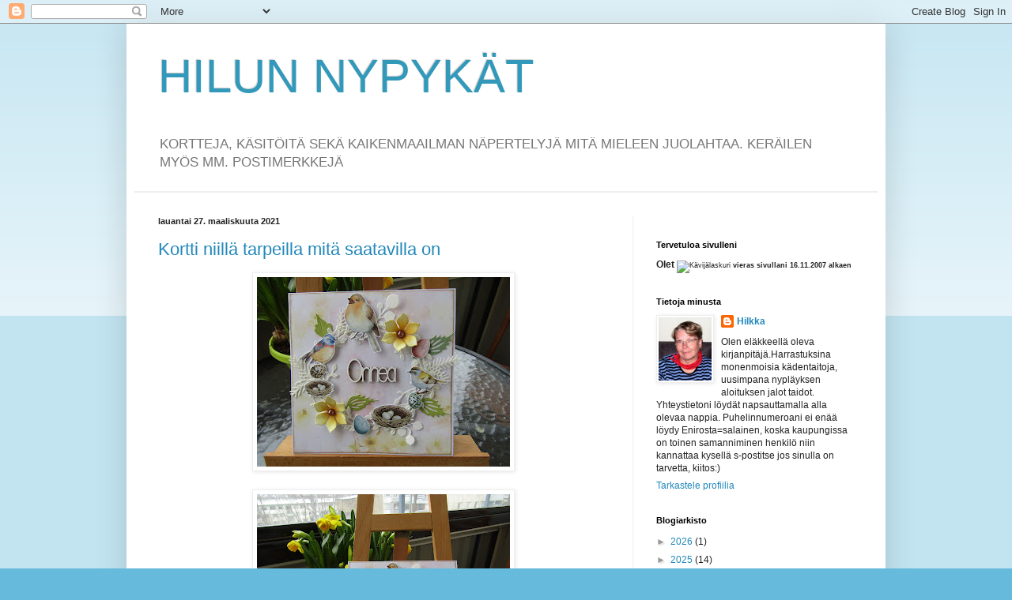

--- FILE ---
content_type: text/html; charset=UTF-8
request_url: https://hilunsivut.blogspot.com/2021/03/
body_size: 35467
content:
<!DOCTYPE html>
<html class='v2' dir='ltr' lang='fi'>
<head>
<link href='https://www.blogger.com/static/v1/widgets/335934321-css_bundle_v2.css' rel='stylesheet' type='text/css'/>
<meta content='width=1100' name='viewport'/>
<meta content='text/html; charset=UTF-8' http-equiv='Content-Type'/>
<meta content='blogger' name='generator'/>
<link href='https://hilunsivut.blogspot.com/favicon.ico' rel='icon' type='image/x-icon'/>
<link href='http://hilunsivut.blogspot.com/2021/03/' rel='canonical'/>
<link rel="alternate" type="application/atom+xml" title="HILUN   NYPYKÄT - Atom" href="https://hilunsivut.blogspot.com/feeds/posts/default" />
<link rel="alternate" type="application/rss+xml" title="HILUN   NYPYKÄT - RSS" href="https://hilunsivut.blogspot.com/feeds/posts/default?alt=rss" />
<link rel="service.post" type="application/atom+xml" title="HILUN   NYPYKÄT - Atom" href="https://www.blogger.com/feeds/8241231562037576030/posts/default" />
<!--Can't find substitution for tag [blog.ieCssRetrofitLinks]-->
<meta content='http://hilunsivut.blogspot.com/2021/03/' property='og:url'/>
<meta content='HILUN   NYPYKÄT' property='og:title'/>
<meta content='KORTTEJA, KÄSITÖITÄ SEKÄ KAIKENMAAILMAN NÄPERTELYJÄ MITÄ MIELEEN JUOLAHTAA.
KERÄILEN MYÖS MM. POSTIMERKKEJÄ' property='og:description'/>
<title>HILUN   NYPYKÄT: maaliskuuta 2021</title>
<style id='page-skin-1' type='text/css'><!--
/*
-----------------------------------------------
Blogger Template Style
Name:     Simple
Designer: Blogger
URL:      www.blogger.com
----------------------------------------------- */
/* Content
----------------------------------------------- */
body {
font: normal normal 12px Arial, Tahoma, Helvetica, FreeSans, sans-serif;
color: #222222;
background: #66bbdd none repeat scroll top left;
padding: 0 40px 40px 40px;
}
html body .region-inner {
min-width: 0;
max-width: 100%;
width: auto;
}
h2 {
font-size: 22px;
}
a:link {
text-decoration:none;
color: #2288bb;
}
a:visited {
text-decoration:none;
color: #888888;
}
a:hover {
text-decoration:underline;
color: #33aaff;
}
.body-fauxcolumn-outer .fauxcolumn-inner {
background: transparent url(https://resources.blogblog.com/blogblog/data/1kt/simple/body_gradient_tile_light.png) repeat scroll top left;
_background-image: none;
}
.body-fauxcolumn-outer .cap-top {
position: absolute;
z-index: 1;
height: 400px;
width: 100%;
}
.body-fauxcolumn-outer .cap-top .cap-left {
width: 100%;
background: transparent url(https://resources.blogblog.com/blogblog/data/1kt/simple/gradients_light.png) repeat-x scroll top left;
_background-image: none;
}
.content-outer {
-moz-box-shadow: 0 0 40px rgba(0, 0, 0, .15);
-webkit-box-shadow: 0 0 5px rgba(0, 0, 0, .15);
-goog-ms-box-shadow: 0 0 10px #333333;
box-shadow: 0 0 40px rgba(0, 0, 0, .15);
margin-bottom: 1px;
}
.content-inner {
padding: 10px 10px;
}
.content-inner {
background-color: #ffffff;
}
/* Header
----------------------------------------------- */
.header-outer {
background: transparent none repeat-x scroll 0 -400px;
_background-image: none;
}
.Header h1 {
font: normal normal 60px Arial, Tahoma, Helvetica, FreeSans, sans-serif;
color: #3399bb;
text-shadow: -1px -1px 1px rgba(0, 0, 0, .2);
}
.Header h1 a {
color: #3399bb;
}
.Header .description {
font-size: 140%;
color: #777777;
}
.header-inner .Header .titlewrapper {
padding: 22px 30px;
}
.header-inner .Header .descriptionwrapper {
padding: 0 30px;
}
/* Tabs
----------------------------------------------- */
.tabs-inner .section:first-child {
border-top: 1px solid #eeeeee;
}
.tabs-inner .section:first-child ul {
margin-top: -1px;
border-top: 1px solid #eeeeee;
border-left: 0 solid #eeeeee;
border-right: 0 solid #eeeeee;
}
.tabs-inner .widget ul {
background: #f5f5f5 url(https://resources.blogblog.com/blogblog/data/1kt/simple/gradients_light.png) repeat-x scroll 0 -800px;
_background-image: none;
border-bottom: 1px solid #eeeeee;
margin-top: 0;
margin-left: -30px;
margin-right: -30px;
}
.tabs-inner .widget li a {
display: inline-block;
padding: .6em 1em;
font: normal normal 14px Arial, Tahoma, Helvetica, FreeSans, sans-serif;
color: #999999;
border-left: 1px solid #ffffff;
border-right: 1px solid #eeeeee;
}
.tabs-inner .widget li:first-child a {
border-left: none;
}
.tabs-inner .widget li.selected a, .tabs-inner .widget li a:hover {
color: #000000;
background-color: #eeeeee;
text-decoration: none;
}
/* Columns
----------------------------------------------- */
.main-outer {
border-top: 0 solid #eeeeee;
}
.fauxcolumn-left-outer .fauxcolumn-inner {
border-right: 1px solid #eeeeee;
}
.fauxcolumn-right-outer .fauxcolumn-inner {
border-left: 1px solid #eeeeee;
}
/* Headings
----------------------------------------------- */
div.widget > h2,
div.widget h2.title {
margin: 0 0 1em 0;
font: normal bold 11px Arial, Tahoma, Helvetica, FreeSans, sans-serif;
color: #000000;
}
/* Widgets
----------------------------------------------- */
.widget .zippy {
color: #999999;
text-shadow: 2px 2px 1px rgba(0, 0, 0, .1);
}
.widget .popular-posts ul {
list-style: none;
}
/* Posts
----------------------------------------------- */
h2.date-header {
font: normal bold 11px Arial, Tahoma, Helvetica, FreeSans, sans-serif;
}
.date-header span {
background-color: transparent;
color: #222222;
padding: inherit;
letter-spacing: inherit;
margin: inherit;
}
.main-inner {
padding-top: 30px;
padding-bottom: 30px;
}
.main-inner .column-center-inner {
padding: 0 15px;
}
.main-inner .column-center-inner .section {
margin: 0 15px;
}
.post {
margin: 0 0 25px 0;
}
h3.post-title, .comments h4 {
font: normal normal 22px Arial, Tahoma, Helvetica, FreeSans, sans-serif;
margin: .75em 0 0;
}
.post-body {
font-size: 110%;
line-height: 1.4;
position: relative;
}
.post-body img, .post-body .tr-caption-container, .Profile img, .Image img,
.BlogList .item-thumbnail img {
padding: 2px;
background: #ffffff;
border: 1px solid #eeeeee;
-moz-box-shadow: 1px 1px 5px rgba(0, 0, 0, .1);
-webkit-box-shadow: 1px 1px 5px rgba(0, 0, 0, .1);
box-shadow: 1px 1px 5px rgba(0, 0, 0, .1);
}
.post-body img, .post-body .tr-caption-container {
padding: 5px;
}
.post-body .tr-caption-container {
color: #222222;
}
.post-body .tr-caption-container img {
padding: 0;
background: transparent;
border: none;
-moz-box-shadow: 0 0 0 rgba(0, 0, 0, .1);
-webkit-box-shadow: 0 0 0 rgba(0, 0, 0, .1);
box-shadow: 0 0 0 rgba(0, 0, 0, .1);
}
.post-header {
margin: 0 0 1.5em;
line-height: 1.6;
font-size: 90%;
}
.post-footer {
margin: 20px -2px 0;
padding: 5px 10px;
color: #666666;
background-color: #f9f9f9;
border-bottom: 1px solid #eeeeee;
line-height: 1.6;
font-size: 90%;
}
#comments .comment-author {
padding-top: 1.5em;
border-top: 1px solid #eeeeee;
background-position: 0 1.5em;
}
#comments .comment-author:first-child {
padding-top: 0;
border-top: none;
}
.avatar-image-container {
margin: .2em 0 0;
}
#comments .avatar-image-container img {
border: 1px solid #eeeeee;
}
/* Comments
----------------------------------------------- */
.comments .comments-content .icon.blog-author {
background-repeat: no-repeat;
background-image: url([data-uri]);
}
.comments .comments-content .loadmore a {
border-top: 1px solid #999999;
border-bottom: 1px solid #999999;
}
.comments .comment-thread.inline-thread {
background-color: #f9f9f9;
}
.comments .continue {
border-top: 2px solid #999999;
}
/* Accents
---------------------------------------------- */
.section-columns td.columns-cell {
border-left: 1px solid #eeeeee;
}
.blog-pager {
background: transparent none no-repeat scroll top center;
}
.blog-pager-older-link, .home-link,
.blog-pager-newer-link {
background-color: #ffffff;
padding: 5px;
}
.footer-outer {
border-top: 0 dashed #bbbbbb;
}
/* Mobile
----------------------------------------------- */
body.mobile  {
background-size: auto;
}
.mobile .body-fauxcolumn-outer {
background: transparent none repeat scroll top left;
}
.mobile .body-fauxcolumn-outer .cap-top {
background-size: 100% auto;
}
.mobile .content-outer {
-webkit-box-shadow: 0 0 3px rgba(0, 0, 0, .15);
box-shadow: 0 0 3px rgba(0, 0, 0, .15);
}
.mobile .tabs-inner .widget ul {
margin-left: 0;
margin-right: 0;
}
.mobile .post {
margin: 0;
}
.mobile .main-inner .column-center-inner .section {
margin: 0;
}
.mobile .date-header span {
padding: 0.1em 10px;
margin: 0 -10px;
}
.mobile h3.post-title {
margin: 0;
}
.mobile .blog-pager {
background: transparent none no-repeat scroll top center;
}
.mobile .footer-outer {
border-top: none;
}
.mobile .main-inner, .mobile .footer-inner {
background-color: #ffffff;
}
.mobile-index-contents {
color: #222222;
}
.mobile-link-button {
background-color: #2288bb;
}
.mobile-link-button a:link, .mobile-link-button a:visited {
color: #ffffff;
}
.mobile .tabs-inner .section:first-child {
border-top: none;
}
.mobile .tabs-inner .PageList .widget-content {
background-color: #eeeeee;
color: #000000;
border-top: 1px solid #eeeeee;
border-bottom: 1px solid #eeeeee;
}
.mobile .tabs-inner .PageList .widget-content .pagelist-arrow {
border-left: 1px solid #eeeeee;
}

--></style>
<style id='template-skin-1' type='text/css'><!--
body {
min-width: 960px;
}
.content-outer, .content-fauxcolumn-outer, .region-inner {
min-width: 960px;
max-width: 960px;
_width: 960px;
}
.main-inner .columns {
padding-left: 0;
padding-right: 310px;
}
.main-inner .fauxcolumn-center-outer {
left: 0;
right: 310px;
/* IE6 does not respect left and right together */
_width: expression(this.parentNode.offsetWidth -
parseInt("0") -
parseInt("310px") + 'px');
}
.main-inner .fauxcolumn-left-outer {
width: 0;
}
.main-inner .fauxcolumn-right-outer {
width: 310px;
}
.main-inner .column-left-outer {
width: 0;
right: 100%;
margin-left: -0;
}
.main-inner .column-right-outer {
width: 310px;
margin-right: -310px;
}
#layout {
min-width: 0;
}
#layout .content-outer {
min-width: 0;
width: 800px;
}
#layout .region-inner {
min-width: 0;
width: auto;
}
body#layout div.add_widget {
padding: 8px;
}
body#layout div.add_widget a {
margin-left: 32px;
}
--></style>
<link href='https://www.blogger.com/dyn-css/authorization.css?targetBlogID=8241231562037576030&amp;zx=08e476d0-28e2-4ae7-ac14-1cf1534247ac' media='none' onload='if(media!=&#39;all&#39;)media=&#39;all&#39;' rel='stylesheet'/><noscript><link href='https://www.blogger.com/dyn-css/authorization.css?targetBlogID=8241231562037576030&amp;zx=08e476d0-28e2-4ae7-ac14-1cf1534247ac' rel='stylesheet'/></noscript>
<meta name='google-adsense-platform-account' content='ca-host-pub-1556223355139109'/>
<meta name='google-adsense-platform-domain' content='blogspot.com'/>

</head>
<body class='loading variant-pale'>
<div class='navbar section' id='navbar' name='Navigointipalkki'><div class='widget Navbar' data-version='1' id='Navbar1'><script type="text/javascript">
    function setAttributeOnload(object, attribute, val) {
      if(window.addEventListener) {
        window.addEventListener('load',
          function(){ object[attribute] = val; }, false);
      } else {
        window.attachEvent('onload', function(){ object[attribute] = val; });
      }
    }
  </script>
<div id="navbar-iframe-container"></div>
<script type="text/javascript" src="https://apis.google.com/js/platform.js"></script>
<script type="text/javascript">
      gapi.load("gapi.iframes:gapi.iframes.style.bubble", function() {
        if (gapi.iframes && gapi.iframes.getContext) {
          gapi.iframes.getContext().openChild({
              url: 'https://www.blogger.com/navbar/8241231562037576030?origin\x3dhttps://hilunsivut.blogspot.com',
              where: document.getElementById("navbar-iframe-container"),
              id: "navbar-iframe"
          });
        }
      });
    </script><script type="text/javascript">
(function() {
var script = document.createElement('script');
script.type = 'text/javascript';
script.src = '//pagead2.googlesyndication.com/pagead/js/google_top_exp.js';
var head = document.getElementsByTagName('head')[0];
if (head) {
head.appendChild(script);
}})();
</script>
</div></div>
<div class='body-fauxcolumns'>
<div class='fauxcolumn-outer body-fauxcolumn-outer'>
<div class='cap-top'>
<div class='cap-left'></div>
<div class='cap-right'></div>
</div>
<div class='fauxborder-left'>
<div class='fauxborder-right'></div>
<div class='fauxcolumn-inner'>
</div>
</div>
<div class='cap-bottom'>
<div class='cap-left'></div>
<div class='cap-right'></div>
</div>
</div>
</div>
<div class='content'>
<div class='content-fauxcolumns'>
<div class='fauxcolumn-outer content-fauxcolumn-outer'>
<div class='cap-top'>
<div class='cap-left'></div>
<div class='cap-right'></div>
</div>
<div class='fauxborder-left'>
<div class='fauxborder-right'></div>
<div class='fauxcolumn-inner'>
</div>
</div>
<div class='cap-bottom'>
<div class='cap-left'></div>
<div class='cap-right'></div>
</div>
</div>
</div>
<div class='content-outer'>
<div class='content-cap-top cap-top'>
<div class='cap-left'></div>
<div class='cap-right'></div>
</div>
<div class='fauxborder-left content-fauxborder-left'>
<div class='fauxborder-right content-fauxborder-right'></div>
<div class='content-inner'>
<header>
<div class='header-outer'>
<div class='header-cap-top cap-top'>
<div class='cap-left'></div>
<div class='cap-right'></div>
</div>
<div class='fauxborder-left header-fauxborder-left'>
<div class='fauxborder-right header-fauxborder-right'></div>
<div class='region-inner header-inner'>
<div class='header section' id='header' name='Otsikko'><div class='widget Header' data-version='1' id='Header1'>
<div id='header-inner'>
<div class='titlewrapper'>
<h1 class='title'>
<a href='https://hilunsivut.blogspot.com/'>
HILUN   NYPYKÄT
</a>
</h1>
</div>
<div class='descriptionwrapper'>
<p class='description'><span>KORTTEJA, KÄSITÖITÄ SEKÄ KAIKENMAAILMAN NÄPERTELYJÄ MITÄ MIELEEN JUOLAHTAA.
KERÄILEN MYÖS MM. POSTIMERKKEJÄ</span></p>
</div>
</div>
</div></div>
</div>
</div>
<div class='header-cap-bottom cap-bottom'>
<div class='cap-left'></div>
<div class='cap-right'></div>
</div>
</div>
</header>
<div class='tabs-outer'>
<div class='tabs-cap-top cap-top'>
<div class='cap-left'></div>
<div class='cap-right'></div>
</div>
<div class='fauxborder-left tabs-fauxborder-left'>
<div class='fauxborder-right tabs-fauxborder-right'></div>
<div class='region-inner tabs-inner'>
<div class='tabs section' id='crosscol' name='Kaikki sarakkeet'><div class='widget BlogList' data-version='1' id='BlogList2'>
<h2 class='title'>Oma blogiluettelo</h2>
<div class='widget-content'>
<div class='blog-list-container' id='BlogList2_container'>
<ul id='BlogList2_blogs'>
</ul>
<div class='clear'></div>
</div>
</div>
</div></div>
<div class='tabs no-items section' id='crosscol-overflow' name='Cross-Column 2'></div>
</div>
</div>
<div class='tabs-cap-bottom cap-bottom'>
<div class='cap-left'></div>
<div class='cap-right'></div>
</div>
</div>
<div class='main-outer'>
<div class='main-cap-top cap-top'>
<div class='cap-left'></div>
<div class='cap-right'></div>
</div>
<div class='fauxborder-left main-fauxborder-left'>
<div class='fauxborder-right main-fauxborder-right'></div>
<div class='region-inner main-inner'>
<div class='columns fauxcolumns'>
<div class='fauxcolumn-outer fauxcolumn-center-outer'>
<div class='cap-top'>
<div class='cap-left'></div>
<div class='cap-right'></div>
</div>
<div class='fauxborder-left'>
<div class='fauxborder-right'></div>
<div class='fauxcolumn-inner'>
</div>
</div>
<div class='cap-bottom'>
<div class='cap-left'></div>
<div class='cap-right'></div>
</div>
</div>
<div class='fauxcolumn-outer fauxcolumn-left-outer'>
<div class='cap-top'>
<div class='cap-left'></div>
<div class='cap-right'></div>
</div>
<div class='fauxborder-left'>
<div class='fauxborder-right'></div>
<div class='fauxcolumn-inner'>
</div>
</div>
<div class='cap-bottom'>
<div class='cap-left'></div>
<div class='cap-right'></div>
</div>
</div>
<div class='fauxcolumn-outer fauxcolumn-right-outer'>
<div class='cap-top'>
<div class='cap-left'></div>
<div class='cap-right'></div>
</div>
<div class='fauxborder-left'>
<div class='fauxborder-right'></div>
<div class='fauxcolumn-inner'>
</div>
</div>
<div class='cap-bottom'>
<div class='cap-left'></div>
<div class='cap-right'></div>
</div>
</div>
<!-- corrects IE6 width calculation -->
<div class='columns-inner'>
<div class='column-center-outer'>
<div class='column-center-inner'>
<div class='main section' id='main' name='Ensisijainen'><div class='widget Blog' data-version='1' id='Blog1'>
<div class='blog-posts hfeed'>

          <div class="date-outer">
        
<h2 class='date-header'><span>lauantai 27. maaliskuuta 2021</span></h2>

          <div class="date-posts">
        
<div class='post-outer'>
<div class='post hentry uncustomized-post-template' itemprop='blogPost' itemscope='itemscope' itemtype='http://schema.org/BlogPosting'>
<meta content='https://blogger.googleusercontent.com/img/b/R29vZ2xl/AVvXsEh2oi1RQhYjjms-VlmkcgpVc_pr7Y6GYV-16Oll1NGH5-CdMAUWvoTHLqNeX9mbUXB6OtKUnIiU9hhHO0aRznddgvx1fpbgHF0ZMqZwAyMXe47sJEMXQaUkeW6dLeob3MWaJ6wMAuHOhK_9/s320/IMG_0075.JPG' itemprop='image_url'/>
<meta content='8241231562037576030' itemprop='blogId'/>
<meta content='3312705809223057608' itemprop='postId'/>
<a name='3312705809223057608'></a>
<h3 class='post-title entry-title' itemprop='name'>
<a href='https://hilunsivut.blogspot.com/2021/03/kortti-niilla-tarpeilla-mita-saatavilla.html'>Kortti niillä tarpeilla mitä saatavilla on</a>
</h3>
<div class='post-header'>
<div class='post-header-line-1'></div>
</div>
<div class='post-body entry-content' id='post-body-3312705809223057608' itemprop='description articleBody'>
<p></p><div class="separator" style="clear: both; text-align: center;"><a href="https://blogger.googleusercontent.com/img/b/R29vZ2xl/AVvXsEh2oi1RQhYjjms-VlmkcgpVc_pr7Y6GYV-16Oll1NGH5-CdMAUWvoTHLqNeX9mbUXB6OtKUnIiU9hhHO0aRznddgvx1fpbgHF0ZMqZwAyMXe47sJEMXQaUkeW6dLeob3MWaJ6wMAuHOhK_9/s5152/IMG_0075.JPG" imageanchor="1" style="margin-left: 1em; margin-right: 1em;"><img border="0" data-original-height="3864" data-original-width="5152" src="https://blogger.googleusercontent.com/img/b/R29vZ2xl/AVvXsEh2oi1RQhYjjms-VlmkcgpVc_pr7Y6GYV-16Oll1NGH5-CdMAUWvoTHLqNeX9mbUXB6OtKUnIiU9hhHO0aRznddgvx1fpbgHF0ZMqZwAyMXe47sJEMXQaUkeW6dLeob3MWaJ6wMAuHOhK_9/s320/IMG_0075.JPG" width="320" /></a></div><br /><div class="separator" style="clear: both; text-align: center;"><a href="https://blogger.googleusercontent.com/img/b/R29vZ2xl/AVvXsEhg2LlTiRaaRW-84iocBT-Z9GCqz-yIzIhtC3Fq4TPYGBx68tNgUcHl-EeYhHl7xU5KW5XCOUb4K0e_6Jj4HLX16gVYKXGhkD2A5ZdOVicnUl99oHhFt2FdfMd5mgpCCHIAxoF7w8fuMe0A/s5152/IMG_0074.JPG" imageanchor="1" style="margin-left: 1em; margin-right: 1em;"><img border="0" data-original-height="3864" data-original-width="5152" src="https://blogger.googleusercontent.com/img/b/R29vZ2xl/AVvXsEhg2LlTiRaaRW-84iocBT-Z9GCqz-yIzIhtC3Fq4TPYGBx68tNgUcHl-EeYhHl7xU5KW5XCOUb4K0e_6Jj4HLX16gVYKXGhkD2A5ZdOVicnUl99oHhFt2FdfMd5mgpCCHIAxoF7w8fuMe0A/s320/IMG_0074.JPG" width="320" /></a></div><br />&nbsp;<b><span style="font-size: medium;">Tämmöinen eilisen päivän harjoitus, ja vaan vähän mitään täytettä:-))</span></b><br /><p></p>
<div style='clear: both;'></div>
</div>
<div class='post-footer'>
<div class='post-footer-line post-footer-line-1'>
<span class='post-author vcard'>
Lähettänyt
<span class='fn' itemprop='author' itemscope='itemscope' itemtype='http://schema.org/Person'>
<meta content='https://www.blogger.com/profile/08392621555849007106' itemprop='url'/>
<a class='g-profile' href='https://www.blogger.com/profile/08392621555849007106' rel='author' title='author profile'>
<span itemprop='name'>Hilkka</span>
</a>
</span>
</span>
<span class='post-timestamp'>
klo
<meta content='http://hilunsivut.blogspot.com/2021/03/kortti-niilla-tarpeilla-mita-saatavilla.html' itemprop='url'/>
<a class='timestamp-link' href='https://hilunsivut.blogspot.com/2021/03/kortti-niilla-tarpeilla-mita-saatavilla.html' rel='bookmark' title='permanent link'><abbr class='published' itemprop='datePublished' title='2021-03-27T16:48:00+02:00'>27.3.21</abbr></a>
</span>
<span class='post-comment-link'>
<a class='comment-link' href='https://www.blogger.com/comment/fullpage/post/8241231562037576030/3312705809223057608' onclick='javascript:window.open(this.href, "bloggerPopup", "toolbar=0,location=0,statusbar=1,menubar=0,scrollbars=yes,width=640,height=500"); return false;'>
2 kommenttia:
  </a>
</span>
<span class='post-icons'>
<span class='item-control blog-admin pid-1610572262'>
<a href='https://www.blogger.com/post-edit.g?blogID=8241231562037576030&postID=3312705809223057608&from=pencil' title='Muokkaa tekstiä'>
<img alt='' class='icon-action' height='18' src='https://resources.blogblog.com/img/icon18_edit_allbkg.gif' width='18'/>
</a>
</span>
</span>
<div class='post-share-buttons goog-inline-block'>
</div>
</div>
<div class='post-footer-line post-footer-line-2'>
<span class='post-labels'>
Tunnisteet:
<a href='https://hilunsivut.blogspot.com/search/label/Kev%C3%A4tkortit' rel='tag'>Kevätkortit</a>,
<a href='https://hilunsivut.blogspot.com/search/label/Kortit%202021' rel='tag'>Kortit 2021</a>
</span>
</div>
<div class='post-footer-line post-footer-line-3'>
<span class='post-location'>
</span>
</div>
</div>
</div>
</div>

          </div></div>
        

          <div class="date-outer">
        
<h2 class='date-header'><span>keskiviikko 10. maaliskuuta 2021</span></h2>

          <div class="date-posts">
        
<div class='post-outer'>
<div class='post hentry uncustomized-post-template' itemprop='blogPost' itemscope='itemscope' itemtype='http://schema.org/BlogPosting'>
<meta content='https://blogger.googleusercontent.com/img/b/R29vZ2xl/AVvXsEh2cl8v8_yo9LZdlvlkDg7yJo8s-_lwOEaykZaJpMRmckbNRW1dOQtGwLBwJYX1v9N_TkfhfKERahyNbrjYVwLF5yHZdrKLpqIf8VLkHG3ZrZnYyHa9Vhyphenhyphenl8O4_ogGKBTo9VJ3N5CQk_XMs/s320/IMG_0072.JPG' itemprop='image_url'/>
<meta content='8241231562037576030' itemprop='blogId'/>
<meta content='8176342643908082514' itemprop='postId'/>
<a name='8176342643908082514'></a>
<h3 class='post-title entry-title' itemprop='name'>
<a href='https://hilunsivut.blogspot.com/2021/03/onnitteluun-kortteja-varastoon.html'>Onnitteluun kortteja varastoon</a>
</h3>
<div class='post-header'>
<div class='post-header-line-1'></div>
</div>
<div class='post-body entry-content' id='post-body-8176342643908082514' itemprop='description articleBody'>
<p>&nbsp;<b><span style="font-size: medium;">Pinkfresh Studion Seamless Floral Panel väritettyja kuvioita, Heidin Korttipajasta hankin tämän. Näitä on niin vaivaton&nbsp; tehdä, lisää tilauksessa kunhan Heidi saa:-))</span></b></p><p><b><span style="font-size: medium;"><br /></span></b></p><div class="separator" style="clear: both; text-align: center;"><a href="https://blogger.googleusercontent.com/img/b/R29vZ2xl/AVvXsEh2cl8v8_yo9LZdlvlkDg7yJo8s-_lwOEaykZaJpMRmckbNRW1dOQtGwLBwJYX1v9N_TkfhfKERahyNbrjYVwLF5yHZdrKLpqIf8VLkHG3ZrZnYyHa9Vhyphenhyphenl8O4_ogGKBTo9VJ3N5CQk_XMs/s5152/IMG_0072.JPG" imageanchor="1" style="margin-left: 1em; margin-right: 1em;"><img border="0" data-original-height="3864" data-original-width="5152" src="https://blogger.googleusercontent.com/img/b/R29vZ2xl/AVvXsEh2cl8v8_yo9LZdlvlkDg7yJo8s-_lwOEaykZaJpMRmckbNRW1dOQtGwLBwJYX1v9N_TkfhfKERahyNbrjYVwLF5yHZdrKLpqIf8VLkHG3ZrZnYyHa9Vhyphenhyphenl8O4_ogGKBTo9VJ3N5CQk_XMs/s320/IMG_0072.JPG" width="320" /></a></div><br /><p></p>
<div style='clear: both;'></div>
</div>
<div class='post-footer'>
<div class='post-footer-line post-footer-line-1'>
<span class='post-author vcard'>
Lähettänyt
<span class='fn' itemprop='author' itemscope='itemscope' itemtype='http://schema.org/Person'>
<meta content='https://www.blogger.com/profile/08392621555849007106' itemprop='url'/>
<a class='g-profile' href='https://www.blogger.com/profile/08392621555849007106' rel='author' title='author profile'>
<span itemprop='name'>Hilkka</span>
</a>
</span>
</span>
<span class='post-timestamp'>
klo
<meta content='http://hilunsivut.blogspot.com/2021/03/onnitteluun-kortteja-varastoon.html' itemprop='url'/>
<a class='timestamp-link' href='https://hilunsivut.blogspot.com/2021/03/onnitteluun-kortteja-varastoon.html' rel='bookmark' title='permanent link'><abbr class='published' itemprop='datePublished' title='2021-03-10T16:05:00+02:00'>10.3.21</abbr></a>
</span>
<span class='post-comment-link'>
<a class='comment-link' href='https://www.blogger.com/comment/fullpage/post/8241231562037576030/8176342643908082514' onclick='javascript:window.open(this.href, "bloggerPopup", "toolbar=0,location=0,statusbar=1,menubar=0,scrollbars=yes,width=640,height=500"); return false;'>
2 kommenttia:
  </a>
</span>
<span class='post-icons'>
<span class='item-control blog-admin pid-1610572262'>
<a href='https://www.blogger.com/post-edit.g?blogID=8241231562037576030&postID=8176342643908082514&from=pencil' title='Muokkaa tekstiä'>
<img alt='' class='icon-action' height='18' src='https://resources.blogblog.com/img/icon18_edit_allbkg.gif' width='18'/>
</a>
</span>
</span>
<div class='post-share-buttons goog-inline-block'>
</div>
</div>
<div class='post-footer-line post-footer-line-2'>
<span class='post-labels'>
Tunnisteet:
<a href='https://hilunsivut.blogspot.com/search/label/Onnittelut%20Heidin%20ohjeilla' rel='tag'>Onnittelut Heidin ohjeilla</a>,
<a href='https://hilunsivut.blogspot.com/search/label/Pinkfresh' rel='tag'>Pinkfresh</a>
</span>
</div>
<div class='post-footer-line post-footer-line-3'>
<span class='post-location'>
</span>
</div>
</div>
</div>
</div>

        </div></div>
      
</div>
<div class='blog-pager' id='blog-pager'>
<span id='blog-pager-newer-link'>
<a class='blog-pager-newer-link' href='https://hilunsivut.blogspot.com/search?updated-max=2021-09-18T12:29:00%2B03:00&amp;max-results=10&amp;reverse-paginate=true' id='Blog1_blog-pager-newer-link' title='Uudemmat tekstit'>Uudemmat tekstit</a>
</span>
<span id='blog-pager-older-link'>
<a class='blog-pager-older-link' href='https://hilunsivut.blogspot.com/search?updated-max=2021-03-10T16:05:00%2B02:00&amp;max-results=10' id='Blog1_blog-pager-older-link' title='Vanhemmat tekstit'>Vanhemmat tekstit</a>
</span>
<a class='home-link' href='https://hilunsivut.blogspot.com/'>Etusivu</a>
</div>
<div class='clear'></div>
<div class='blog-feeds'>
<div class='feed-links'>
Tilaa:
<a class='feed-link' href='https://hilunsivut.blogspot.com/feeds/posts/default' target='_blank' type='application/atom+xml'>Kommentit (Atom)</a>
</div>
</div>
</div></div>
</div>
</div>
<div class='column-left-outer'>
<div class='column-left-inner'>
<aside>
</aside>
</div>
</div>
<div class='column-right-outer'>
<div class='column-right-inner'>
<aside>
<div class='sidebar section' id='sidebar-right-1'><div class='widget HTML' data-version='1' id='HTML3'>
<div class='widget-content'>
<script type="text/javascript">
var gaJsHost = (("https:" == document.location.protocol) ? "https://ssl." : "http://www.");
document.write(unescape("%3Cscript src='" + gaJsHost + "google-analytics.com/ga.js' type='text/javascript'%3E%3C/script%3E"));
</script>
<script type="text/javascript">
try {
var pageTracker = _gat._getTracker("UA-4910662-1");
pageTracker._trackPageview();
} catch(err) {}</script>
</div>
<div class='clear'></div>
</div><div class='widget HTML' data-version='1' id='HTML1'>
<h2 class='title'>Tervetuloa sivulleni</h2>
<div class='widget-content'>
<span style="font-weight: bold;"> Olet  </span><span style="font-size:78%;"><a><img border="0" alt="Kävijälaskuri" src="https://lh3.googleusercontent.com/blogger_img_proxy/AEn0k_sz1NrIgMKIgT1hTtevR4h_rGfmvgoXrO1899J8xu9XHOl1Q2tGCk1bHnuCz1DSFTyZKnPHcAVMt_fRyOPhPk-6CAMt1Ix8g4_xdO8DOEmM6cef9tA-anQpVCN10pC5_d7ywkI=s0-d">
<span style="font-weight: bold;">vieras sivullani 16.11.2007 alkaen</span></a></span>
</div>
<div class='clear'></div>
</div><div class='widget Profile' data-version='1' id='Profile1'>
<h2>Tietoja minusta</h2>
<div class='widget-content'>
<a href='https://www.blogger.com/profile/08392621555849007106'><img alt='Oma kuva' class='profile-img' height='80' src='//blogger.googleusercontent.com/img/b/R29vZ2xl/AVvXsEgp94VMImd_BCbUUUN44clxNIHeEnXB5HMsRsTLkz-qbMa_Eb58bCZbDt2tYkSbpFNSwKIdKU18d44O7eKDdfA7tKILMw_Rzb9LaIla-Yz-ItGVPBGzPZ6z0CKWCNqoXw/s220/IMG_1067.JPG' width='67'/></a>
<dl class='profile-datablock'>
<dt class='profile-data'>
<a class='profile-name-link g-profile' href='https://www.blogger.com/profile/08392621555849007106' rel='author' style='background-image: url(//www.blogger.com/img/logo-16.png);'>
Hilkka
</a>
</dt>
<dd class='profile-textblock'>Olen eläkkeellä oleva kirjanpitäjä.Harrastuksina monenmoisia kädentaitoja, uusimpana nypläyksen aloituksen jalot taidot.  Yhteystietoni löydät napsauttamalla alla olevaa  nappia.
Puhelinnumeroani ei enää löydy Enirosta=salainen, koska kaupungissa on toinen samanniminen henkilö niin kannattaa kysellä s-postitse jos sinulla on tarvetta, kiitos:)</dd>
</dl>
<a class='profile-link' href='https://www.blogger.com/profile/08392621555849007106' rel='author'>Tarkastele profiilia</a>
<div class='clear'></div>
</div>
</div><div class='widget BlogArchive' data-version='1' id='BlogArchive1'>
<h2>Blogiarkisto</h2>
<div class='widget-content'>
<div id='ArchiveList'>
<div id='BlogArchive1_ArchiveList'>
<ul class='hierarchy'>
<li class='archivedate collapsed'>
<a class='toggle' href='javascript:void(0)'>
<span class='zippy'>

        &#9658;&#160;
      
</span>
</a>
<a class='post-count-link' href='https://hilunsivut.blogspot.com/2026/'>
2026
</a>
<span class='post-count' dir='ltr'>(1)</span>
<ul class='hierarchy'>
<li class='archivedate collapsed'>
<a class='toggle' href='javascript:void(0)'>
<span class='zippy'>

        &#9658;&#160;
      
</span>
</a>
<a class='post-count-link' href='https://hilunsivut.blogspot.com/2026/01/'>
tammikuuta
</a>
<span class='post-count' dir='ltr'>(1)</span>
</li>
</ul>
</li>
</ul>
<ul class='hierarchy'>
<li class='archivedate collapsed'>
<a class='toggle' href='javascript:void(0)'>
<span class='zippy'>

        &#9658;&#160;
      
</span>
</a>
<a class='post-count-link' href='https://hilunsivut.blogspot.com/2025/'>
2025
</a>
<span class='post-count' dir='ltr'>(14)</span>
<ul class='hierarchy'>
<li class='archivedate collapsed'>
<a class='toggle' href='javascript:void(0)'>
<span class='zippy'>

        &#9658;&#160;
      
</span>
</a>
<a class='post-count-link' href='https://hilunsivut.blogspot.com/2025/08/'>
elokuuta
</a>
<span class='post-count' dir='ltr'>(3)</span>
</li>
</ul>
<ul class='hierarchy'>
<li class='archivedate collapsed'>
<a class='toggle' href='javascript:void(0)'>
<span class='zippy'>

        &#9658;&#160;
      
</span>
</a>
<a class='post-count-link' href='https://hilunsivut.blogspot.com/2025/06/'>
kesäkuuta
</a>
<span class='post-count' dir='ltr'>(1)</span>
</li>
</ul>
<ul class='hierarchy'>
<li class='archivedate collapsed'>
<a class='toggle' href='javascript:void(0)'>
<span class='zippy'>

        &#9658;&#160;
      
</span>
</a>
<a class='post-count-link' href='https://hilunsivut.blogspot.com/2025/05/'>
toukokuuta
</a>
<span class='post-count' dir='ltr'>(1)</span>
</li>
</ul>
<ul class='hierarchy'>
<li class='archivedate collapsed'>
<a class='toggle' href='javascript:void(0)'>
<span class='zippy'>

        &#9658;&#160;
      
</span>
</a>
<a class='post-count-link' href='https://hilunsivut.blogspot.com/2025/04/'>
huhtikuuta
</a>
<span class='post-count' dir='ltr'>(1)</span>
</li>
</ul>
<ul class='hierarchy'>
<li class='archivedate collapsed'>
<a class='toggle' href='javascript:void(0)'>
<span class='zippy'>

        &#9658;&#160;
      
</span>
</a>
<a class='post-count-link' href='https://hilunsivut.blogspot.com/2025/03/'>
maaliskuuta
</a>
<span class='post-count' dir='ltr'>(2)</span>
</li>
</ul>
<ul class='hierarchy'>
<li class='archivedate collapsed'>
<a class='toggle' href='javascript:void(0)'>
<span class='zippy'>

        &#9658;&#160;
      
</span>
</a>
<a class='post-count-link' href='https://hilunsivut.blogspot.com/2025/02/'>
helmikuuta
</a>
<span class='post-count' dir='ltr'>(2)</span>
</li>
</ul>
<ul class='hierarchy'>
<li class='archivedate collapsed'>
<a class='toggle' href='javascript:void(0)'>
<span class='zippy'>

        &#9658;&#160;
      
</span>
</a>
<a class='post-count-link' href='https://hilunsivut.blogspot.com/2025/01/'>
tammikuuta
</a>
<span class='post-count' dir='ltr'>(4)</span>
</li>
</ul>
</li>
</ul>
<ul class='hierarchy'>
<li class='archivedate collapsed'>
<a class='toggle' href='javascript:void(0)'>
<span class='zippy'>

        &#9658;&#160;
      
</span>
</a>
<a class='post-count-link' href='https://hilunsivut.blogspot.com/2024/'>
2024
</a>
<span class='post-count' dir='ltr'>(14)</span>
<ul class='hierarchy'>
<li class='archivedate collapsed'>
<a class='toggle' href='javascript:void(0)'>
<span class='zippy'>

        &#9658;&#160;
      
</span>
</a>
<a class='post-count-link' href='https://hilunsivut.blogspot.com/2024/12/'>
joulukuuta
</a>
<span class='post-count' dir='ltr'>(2)</span>
</li>
</ul>
<ul class='hierarchy'>
<li class='archivedate collapsed'>
<a class='toggle' href='javascript:void(0)'>
<span class='zippy'>

        &#9658;&#160;
      
</span>
</a>
<a class='post-count-link' href='https://hilunsivut.blogspot.com/2024/11/'>
marraskuuta
</a>
<span class='post-count' dir='ltr'>(1)</span>
</li>
</ul>
<ul class='hierarchy'>
<li class='archivedate collapsed'>
<a class='toggle' href='javascript:void(0)'>
<span class='zippy'>

        &#9658;&#160;
      
</span>
</a>
<a class='post-count-link' href='https://hilunsivut.blogspot.com/2024/10/'>
lokakuuta
</a>
<span class='post-count' dir='ltr'>(3)</span>
</li>
</ul>
<ul class='hierarchy'>
<li class='archivedate collapsed'>
<a class='toggle' href='javascript:void(0)'>
<span class='zippy'>

        &#9658;&#160;
      
</span>
</a>
<a class='post-count-link' href='https://hilunsivut.blogspot.com/2024/07/'>
heinäkuuta
</a>
<span class='post-count' dir='ltr'>(3)</span>
</li>
</ul>
<ul class='hierarchy'>
<li class='archivedate collapsed'>
<a class='toggle' href='javascript:void(0)'>
<span class='zippy'>

        &#9658;&#160;
      
</span>
</a>
<a class='post-count-link' href='https://hilunsivut.blogspot.com/2024/03/'>
maaliskuuta
</a>
<span class='post-count' dir='ltr'>(1)</span>
</li>
</ul>
<ul class='hierarchy'>
<li class='archivedate collapsed'>
<a class='toggle' href='javascript:void(0)'>
<span class='zippy'>

        &#9658;&#160;
      
</span>
</a>
<a class='post-count-link' href='https://hilunsivut.blogspot.com/2024/02/'>
helmikuuta
</a>
<span class='post-count' dir='ltr'>(4)</span>
</li>
</ul>
</li>
</ul>
<ul class='hierarchy'>
<li class='archivedate collapsed'>
<a class='toggle' href='javascript:void(0)'>
<span class='zippy'>

        &#9658;&#160;
      
</span>
</a>
<a class='post-count-link' href='https://hilunsivut.blogspot.com/2023/'>
2023
</a>
<span class='post-count' dir='ltr'>(20)</span>
<ul class='hierarchy'>
<li class='archivedate collapsed'>
<a class='toggle' href='javascript:void(0)'>
<span class='zippy'>

        &#9658;&#160;
      
</span>
</a>
<a class='post-count-link' href='https://hilunsivut.blogspot.com/2023/12/'>
joulukuuta
</a>
<span class='post-count' dir='ltr'>(1)</span>
</li>
</ul>
<ul class='hierarchy'>
<li class='archivedate collapsed'>
<a class='toggle' href='javascript:void(0)'>
<span class='zippy'>

        &#9658;&#160;
      
</span>
</a>
<a class='post-count-link' href='https://hilunsivut.blogspot.com/2023/11/'>
marraskuuta
</a>
<span class='post-count' dir='ltr'>(3)</span>
</li>
</ul>
<ul class='hierarchy'>
<li class='archivedate collapsed'>
<a class='toggle' href='javascript:void(0)'>
<span class='zippy'>

        &#9658;&#160;
      
</span>
</a>
<a class='post-count-link' href='https://hilunsivut.blogspot.com/2023/10/'>
lokakuuta
</a>
<span class='post-count' dir='ltr'>(1)</span>
</li>
</ul>
<ul class='hierarchy'>
<li class='archivedate collapsed'>
<a class='toggle' href='javascript:void(0)'>
<span class='zippy'>

        &#9658;&#160;
      
</span>
</a>
<a class='post-count-link' href='https://hilunsivut.blogspot.com/2023/09/'>
syyskuuta
</a>
<span class='post-count' dir='ltr'>(9)</span>
</li>
</ul>
<ul class='hierarchy'>
<li class='archivedate collapsed'>
<a class='toggle' href='javascript:void(0)'>
<span class='zippy'>

        &#9658;&#160;
      
</span>
</a>
<a class='post-count-link' href='https://hilunsivut.blogspot.com/2023/03/'>
maaliskuuta
</a>
<span class='post-count' dir='ltr'>(1)</span>
</li>
</ul>
<ul class='hierarchy'>
<li class='archivedate collapsed'>
<a class='toggle' href='javascript:void(0)'>
<span class='zippy'>

        &#9658;&#160;
      
</span>
</a>
<a class='post-count-link' href='https://hilunsivut.blogspot.com/2023/02/'>
helmikuuta
</a>
<span class='post-count' dir='ltr'>(3)</span>
</li>
</ul>
<ul class='hierarchy'>
<li class='archivedate collapsed'>
<a class='toggle' href='javascript:void(0)'>
<span class='zippy'>

        &#9658;&#160;
      
</span>
</a>
<a class='post-count-link' href='https://hilunsivut.blogspot.com/2023/01/'>
tammikuuta
</a>
<span class='post-count' dir='ltr'>(2)</span>
</li>
</ul>
</li>
</ul>
<ul class='hierarchy'>
<li class='archivedate collapsed'>
<a class='toggle' href='javascript:void(0)'>
<span class='zippy'>

        &#9658;&#160;
      
</span>
</a>
<a class='post-count-link' href='https://hilunsivut.blogspot.com/2022/'>
2022
</a>
<span class='post-count' dir='ltr'>(16)</span>
<ul class='hierarchy'>
<li class='archivedate collapsed'>
<a class='toggle' href='javascript:void(0)'>
<span class='zippy'>

        &#9658;&#160;
      
</span>
</a>
<a class='post-count-link' href='https://hilunsivut.blogspot.com/2022/12/'>
joulukuuta
</a>
<span class='post-count' dir='ltr'>(1)</span>
</li>
</ul>
<ul class='hierarchy'>
<li class='archivedate collapsed'>
<a class='toggle' href='javascript:void(0)'>
<span class='zippy'>

        &#9658;&#160;
      
</span>
</a>
<a class='post-count-link' href='https://hilunsivut.blogspot.com/2022/11/'>
marraskuuta
</a>
<span class='post-count' dir='ltr'>(1)</span>
</li>
</ul>
<ul class='hierarchy'>
<li class='archivedate collapsed'>
<a class='toggle' href='javascript:void(0)'>
<span class='zippy'>

        &#9658;&#160;
      
</span>
</a>
<a class='post-count-link' href='https://hilunsivut.blogspot.com/2022/10/'>
lokakuuta
</a>
<span class='post-count' dir='ltr'>(3)</span>
</li>
</ul>
<ul class='hierarchy'>
<li class='archivedate collapsed'>
<a class='toggle' href='javascript:void(0)'>
<span class='zippy'>

        &#9658;&#160;
      
</span>
</a>
<a class='post-count-link' href='https://hilunsivut.blogspot.com/2022/09/'>
syyskuuta
</a>
<span class='post-count' dir='ltr'>(1)</span>
</li>
</ul>
<ul class='hierarchy'>
<li class='archivedate collapsed'>
<a class='toggle' href='javascript:void(0)'>
<span class='zippy'>

        &#9658;&#160;
      
</span>
</a>
<a class='post-count-link' href='https://hilunsivut.blogspot.com/2022/07/'>
heinäkuuta
</a>
<span class='post-count' dir='ltr'>(3)</span>
</li>
</ul>
<ul class='hierarchy'>
<li class='archivedate collapsed'>
<a class='toggle' href='javascript:void(0)'>
<span class='zippy'>

        &#9658;&#160;
      
</span>
</a>
<a class='post-count-link' href='https://hilunsivut.blogspot.com/2022/06/'>
kesäkuuta
</a>
<span class='post-count' dir='ltr'>(2)</span>
</li>
</ul>
<ul class='hierarchy'>
<li class='archivedate collapsed'>
<a class='toggle' href='javascript:void(0)'>
<span class='zippy'>

        &#9658;&#160;
      
</span>
</a>
<a class='post-count-link' href='https://hilunsivut.blogspot.com/2022/03/'>
maaliskuuta
</a>
<span class='post-count' dir='ltr'>(2)</span>
</li>
</ul>
<ul class='hierarchy'>
<li class='archivedate collapsed'>
<a class='toggle' href='javascript:void(0)'>
<span class='zippy'>

        &#9658;&#160;
      
</span>
</a>
<a class='post-count-link' href='https://hilunsivut.blogspot.com/2022/02/'>
helmikuuta
</a>
<span class='post-count' dir='ltr'>(1)</span>
</li>
</ul>
<ul class='hierarchy'>
<li class='archivedate collapsed'>
<a class='toggle' href='javascript:void(0)'>
<span class='zippy'>

        &#9658;&#160;
      
</span>
</a>
<a class='post-count-link' href='https://hilunsivut.blogspot.com/2022/01/'>
tammikuuta
</a>
<span class='post-count' dir='ltr'>(2)</span>
</li>
</ul>
</li>
</ul>
<ul class='hierarchy'>
<li class='archivedate expanded'>
<a class='toggle' href='javascript:void(0)'>
<span class='zippy toggle-open'>

        &#9660;&#160;
      
</span>
</a>
<a class='post-count-link' href='https://hilunsivut.blogspot.com/2021/'>
2021
</a>
<span class='post-count' dir='ltr'>(28)</span>
<ul class='hierarchy'>
<li class='archivedate collapsed'>
<a class='toggle' href='javascript:void(0)'>
<span class='zippy'>

        &#9658;&#160;
      
</span>
</a>
<a class='post-count-link' href='https://hilunsivut.blogspot.com/2021/12/'>
joulukuuta
</a>
<span class='post-count' dir='ltr'>(2)</span>
</li>
</ul>
<ul class='hierarchy'>
<li class='archivedate collapsed'>
<a class='toggle' href='javascript:void(0)'>
<span class='zippy'>

        &#9658;&#160;
      
</span>
</a>
<a class='post-count-link' href='https://hilunsivut.blogspot.com/2021/11/'>
marraskuuta
</a>
<span class='post-count' dir='ltr'>(4)</span>
</li>
</ul>
<ul class='hierarchy'>
<li class='archivedate collapsed'>
<a class='toggle' href='javascript:void(0)'>
<span class='zippy'>

        &#9658;&#160;
      
</span>
</a>
<a class='post-count-link' href='https://hilunsivut.blogspot.com/2021/10/'>
lokakuuta
</a>
<span class='post-count' dir='ltr'>(3)</span>
</li>
</ul>
<ul class='hierarchy'>
<li class='archivedate collapsed'>
<a class='toggle' href='javascript:void(0)'>
<span class='zippy'>

        &#9658;&#160;
      
</span>
</a>
<a class='post-count-link' href='https://hilunsivut.blogspot.com/2021/09/'>
syyskuuta
</a>
<span class='post-count' dir='ltr'>(1)</span>
</li>
</ul>
<ul class='hierarchy'>
<li class='archivedate collapsed'>
<a class='toggle' href='javascript:void(0)'>
<span class='zippy'>

        &#9658;&#160;
      
</span>
</a>
<a class='post-count-link' href='https://hilunsivut.blogspot.com/2021/08/'>
elokuuta
</a>
<span class='post-count' dir='ltr'>(3)</span>
</li>
</ul>
<ul class='hierarchy'>
<li class='archivedate collapsed'>
<a class='toggle' href='javascript:void(0)'>
<span class='zippy'>

        &#9658;&#160;
      
</span>
</a>
<a class='post-count-link' href='https://hilunsivut.blogspot.com/2021/07/'>
heinäkuuta
</a>
<span class='post-count' dir='ltr'>(1)</span>
</li>
</ul>
<ul class='hierarchy'>
<li class='archivedate collapsed'>
<a class='toggle' href='javascript:void(0)'>
<span class='zippy'>

        &#9658;&#160;
      
</span>
</a>
<a class='post-count-link' href='https://hilunsivut.blogspot.com/2021/06/'>
kesäkuuta
</a>
<span class='post-count' dir='ltr'>(2)</span>
</li>
</ul>
<ul class='hierarchy'>
<li class='archivedate collapsed'>
<a class='toggle' href='javascript:void(0)'>
<span class='zippy'>

        &#9658;&#160;
      
</span>
</a>
<a class='post-count-link' href='https://hilunsivut.blogspot.com/2021/05/'>
toukokuuta
</a>
<span class='post-count' dir='ltr'>(2)</span>
</li>
</ul>
<ul class='hierarchy'>
<li class='archivedate collapsed'>
<a class='toggle' href='javascript:void(0)'>
<span class='zippy'>

        &#9658;&#160;
      
</span>
</a>
<a class='post-count-link' href='https://hilunsivut.blogspot.com/2021/04/'>
huhtikuuta
</a>
<span class='post-count' dir='ltr'>(2)</span>
</li>
</ul>
<ul class='hierarchy'>
<li class='archivedate expanded'>
<a class='toggle' href='javascript:void(0)'>
<span class='zippy toggle-open'>

        &#9660;&#160;
      
</span>
</a>
<a class='post-count-link' href='https://hilunsivut.blogspot.com/2021/03/'>
maaliskuuta
</a>
<span class='post-count' dir='ltr'>(2)</span>
<ul class='posts'>
<li><a href='https://hilunsivut.blogspot.com/2021/03/kortti-niilla-tarpeilla-mita-saatavilla.html'>Kortti niillä tarpeilla mitä saatavilla on</a></li>
<li><a href='https://hilunsivut.blogspot.com/2021/03/onnitteluun-kortteja-varastoon.html'>Onnitteluun kortteja varastoon</a></li>
</ul>
</li>
</ul>
<ul class='hierarchy'>
<li class='archivedate collapsed'>
<a class='toggle' href='javascript:void(0)'>
<span class='zippy'>

        &#9658;&#160;
      
</span>
</a>
<a class='post-count-link' href='https://hilunsivut.blogspot.com/2021/02/'>
helmikuuta
</a>
<span class='post-count' dir='ltr'>(4)</span>
</li>
</ul>
<ul class='hierarchy'>
<li class='archivedate collapsed'>
<a class='toggle' href='javascript:void(0)'>
<span class='zippy'>

        &#9658;&#160;
      
</span>
</a>
<a class='post-count-link' href='https://hilunsivut.blogspot.com/2021/01/'>
tammikuuta
</a>
<span class='post-count' dir='ltr'>(2)</span>
</li>
</ul>
</li>
</ul>
<ul class='hierarchy'>
<li class='archivedate collapsed'>
<a class='toggle' href='javascript:void(0)'>
<span class='zippy'>

        &#9658;&#160;
      
</span>
</a>
<a class='post-count-link' href='https://hilunsivut.blogspot.com/2020/'>
2020
</a>
<span class='post-count' dir='ltr'>(56)</span>
<ul class='hierarchy'>
<li class='archivedate collapsed'>
<a class='toggle' href='javascript:void(0)'>
<span class='zippy'>

        &#9658;&#160;
      
</span>
</a>
<a class='post-count-link' href='https://hilunsivut.blogspot.com/2020/12/'>
joulukuuta
</a>
<span class='post-count' dir='ltr'>(5)</span>
</li>
</ul>
<ul class='hierarchy'>
<li class='archivedate collapsed'>
<a class='toggle' href='javascript:void(0)'>
<span class='zippy'>

        &#9658;&#160;
      
</span>
</a>
<a class='post-count-link' href='https://hilunsivut.blogspot.com/2020/11/'>
marraskuuta
</a>
<span class='post-count' dir='ltr'>(5)</span>
</li>
</ul>
<ul class='hierarchy'>
<li class='archivedate collapsed'>
<a class='toggle' href='javascript:void(0)'>
<span class='zippy'>

        &#9658;&#160;
      
</span>
</a>
<a class='post-count-link' href='https://hilunsivut.blogspot.com/2020/10/'>
lokakuuta
</a>
<span class='post-count' dir='ltr'>(7)</span>
</li>
</ul>
<ul class='hierarchy'>
<li class='archivedate collapsed'>
<a class='toggle' href='javascript:void(0)'>
<span class='zippy'>

        &#9658;&#160;
      
</span>
</a>
<a class='post-count-link' href='https://hilunsivut.blogspot.com/2020/09/'>
syyskuuta
</a>
<span class='post-count' dir='ltr'>(4)</span>
</li>
</ul>
<ul class='hierarchy'>
<li class='archivedate collapsed'>
<a class='toggle' href='javascript:void(0)'>
<span class='zippy'>

        &#9658;&#160;
      
</span>
</a>
<a class='post-count-link' href='https://hilunsivut.blogspot.com/2020/08/'>
elokuuta
</a>
<span class='post-count' dir='ltr'>(5)</span>
</li>
</ul>
<ul class='hierarchy'>
<li class='archivedate collapsed'>
<a class='toggle' href='javascript:void(0)'>
<span class='zippy'>

        &#9658;&#160;
      
</span>
</a>
<a class='post-count-link' href='https://hilunsivut.blogspot.com/2020/07/'>
heinäkuuta
</a>
<span class='post-count' dir='ltr'>(5)</span>
</li>
</ul>
<ul class='hierarchy'>
<li class='archivedate collapsed'>
<a class='toggle' href='javascript:void(0)'>
<span class='zippy'>

        &#9658;&#160;
      
</span>
</a>
<a class='post-count-link' href='https://hilunsivut.blogspot.com/2020/05/'>
toukokuuta
</a>
<span class='post-count' dir='ltr'>(6)</span>
</li>
</ul>
<ul class='hierarchy'>
<li class='archivedate collapsed'>
<a class='toggle' href='javascript:void(0)'>
<span class='zippy'>

        &#9658;&#160;
      
</span>
</a>
<a class='post-count-link' href='https://hilunsivut.blogspot.com/2020/04/'>
huhtikuuta
</a>
<span class='post-count' dir='ltr'>(6)</span>
</li>
</ul>
<ul class='hierarchy'>
<li class='archivedate collapsed'>
<a class='toggle' href='javascript:void(0)'>
<span class='zippy'>

        &#9658;&#160;
      
</span>
</a>
<a class='post-count-link' href='https://hilunsivut.blogspot.com/2020/03/'>
maaliskuuta
</a>
<span class='post-count' dir='ltr'>(4)</span>
</li>
</ul>
<ul class='hierarchy'>
<li class='archivedate collapsed'>
<a class='toggle' href='javascript:void(0)'>
<span class='zippy'>

        &#9658;&#160;
      
</span>
</a>
<a class='post-count-link' href='https://hilunsivut.blogspot.com/2020/02/'>
helmikuuta
</a>
<span class='post-count' dir='ltr'>(6)</span>
</li>
</ul>
<ul class='hierarchy'>
<li class='archivedate collapsed'>
<a class='toggle' href='javascript:void(0)'>
<span class='zippy'>

        &#9658;&#160;
      
</span>
</a>
<a class='post-count-link' href='https://hilunsivut.blogspot.com/2020/01/'>
tammikuuta
</a>
<span class='post-count' dir='ltr'>(3)</span>
</li>
</ul>
</li>
</ul>
<ul class='hierarchy'>
<li class='archivedate collapsed'>
<a class='toggle' href='javascript:void(0)'>
<span class='zippy'>

        &#9658;&#160;
      
</span>
</a>
<a class='post-count-link' href='https://hilunsivut.blogspot.com/2019/'>
2019
</a>
<span class='post-count' dir='ltr'>(63)</span>
<ul class='hierarchy'>
<li class='archivedate collapsed'>
<a class='toggle' href='javascript:void(0)'>
<span class='zippy'>

        &#9658;&#160;
      
</span>
</a>
<a class='post-count-link' href='https://hilunsivut.blogspot.com/2019/12/'>
joulukuuta
</a>
<span class='post-count' dir='ltr'>(2)</span>
</li>
</ul>
<ul class='hierarchy'>
<li class='archivedate collapsed'>
<a class='toggle' href='javascript:void(0)'>
<span class='zippy'>

        &#9658;&#160;
      
</span>
</a>
<a class='post-count-link' href='https://hilunsivut.blogspot.com/2019/11/'>
marraskuuta
</a>
<span class='post-count' dir='ltr'>(5)</span>
</li>
</ul>
<ul class='hierarchy'>
<li class='archivedate collapsed'>
<a class='toggle' href='javascript:void(0)'>
<span class='zippy'>

        &#9658;&#160;
      
</span>
</a>
<a class='post-count-link' href='https://hilunsivut.blogspot.com/2019/10/'>
lokakuuta
</a>
<span class='post-count' dir='ltr'>(9)</span>
</li>
</ul>
<ul class='hierarchy'>
<li class='archivedate collapsed'>
<a class='toggle' href='javascript:void(0)'>
<span class='zippy'>

        &#9658;&#160;
      
</span>
</a>
<a class='post-count-link' href='https://hilunsivut.blogspot.com/2019/09/'>
syyskuuta
</a>
<span class='post-count' dir='ltr'>(5)</span>
</li>
</ul>
<ul class='hierarchy'>
<li class='archivedate collapsed'>
<a class='toggle' href='javascript:void(0)'>
<span class='zippy'>

        &#9658;&#160;
      
</span>
</a>
<a class='post-count-link' href='https://hilunsivut.blogspot.com/2019/08/'>
elokuuta
</a>
<span class='post-count' dir='ltr'>(2)</span>
</li>
</ul>
<ul class='hierarchy'>
<li class='archivedate collapsed'>
<a class='toggle' href='javascript:void(0)'>
<span class='zippy'>

        &#9658;&#160;
      
</span>
</a>
<a class='post-count-link' href='https://hilunsivut.blogspot.com/2019/07/'>
heinäkuuta
</a>
<span class='post-count' dir='ltr'>(4)</span>
</li>
</ul>
<ul class='hierarchy'>
<li class='archivedate collapsed'>
<a class='toggle' href='javascript:void(0)'>
<span class='zippy'>

        &#9658;&#160;
      
</span>
</a>
<a class='post-count-link' href='https://hilunsivut.blogspot.com/2019/06/'>
kesäkuuta
</a>
<span class='post-count' dir='ltr'>(2)</span>
</li>
</ul>
<ul class='hierarchy'>
<li class='archivedate collapsed'>
<a class='toggle' href='javascript:void(0)'>
<span class='zippy'>

        &#9658;&#160;
      
</span>
</a>
<a class='post-count-link' href='https://hilunsivut.blogspot.com/2019/05/'>
toukokuuta
</a>
<span class='post-count' dir='ltr'>(3)</span>
</li>
</ul>
<ul class='hierarchy'>
<li class='archivedate collapsed'>
<a class='toggle' href='javascript:void(0)'>
<span class='zippy'>

        &#9658;&#160;
      
</span>
</a>
<a class='post-count-link' href='https://hilunsivut.blogspot.com/2019/04/'>
huhtikuuta
</a>
<span class='post-count' dir='ltr'>(5)</span>
</li>
</ul>
<ul class='hierarchy'>
<li class='archivedate collapsed'>
<a class='toggle' href='javascript:void(0)'>
<span class='zippy'>

        &#9658;&#160;
      
</span>
</a>
<a class='post-count-link' href='https://hilunsivut.blogspot.com/2019/03/'>
maaliskuuta
</a>
<span class='post-count' dir='ltr'>(9)</span>
</li>
</ul>
<ul class='hierarchy'>
<li class='archivedate collapsed'>
<a class='toggle' href='javascript:void(0)'>
<span class='zippy'>

        &#9658;&#160;
      
</span>
</a>
<a class='post-count-link' href='https://hilunsivut.blogspot.com/2019/02/'>
helmikuuta
</a>
<span class='post-count' dir='ltr'>(9)</span>
</li>
</ul>
<ul class='hierarchy'>
<li class='archivedate collapsed'>
<a class='toggle' href='javascript:void(0)'>
<span class='zippy'>

        &#9658;&#160;
      
</span>
</a>
<a class='post-count-link' href='https://hilunsivut.blogspot.com/2019/01/'>
tammikuuta
</a>
<span class='post-count' dir='ltr'>(8)</span>
</li>
</ul>
</li>
</ul>
<ul class='hierarchy'>
<li class='archivedate collapsed'>
<a class='toggle' href='javascript:void(0)'>
<span class='zippy'>

        &#9658;&#160;
      
</span>
</a>
<a class='post-count-link' href='https://hilunsivut.blogspot.com/2018/'>
2018
</a>
<span class='post-count' dir='ltr'>(62)</span>
<ul class='hierarchy'>
<li class='archivedate collapsed'>
<a class='toggle' href='javascript:void(0)'>
<span class='zippy'>

        &#9658;&#160;
      
</span>
</a>
<a class='post-count-link' href='https://hilunsivut.blogspot.com/2018/12/'>
joulukuuta
</a>
<span class='post-count' dir='ltr'>(2)</span>
</li>
</ul>
<ul class='hierarchy'>
<li class='archivedate collapsed'>
<a class='toggle' href='javascript:void(0)'>
<span class='zippy'>

        &#9658;&#160;
      
</span>
</a>
<a class='post-count-link' href='https://hilunsivut.blogspot.com/2018/11/'>
marraskuuta
</a>
<span class='post-count' dir='ltr'>(4)</span>
</li>
</ul>
<ul class='hierarchy'>
<li class='archivedate collapsed'>
<a class='toggle' href='javascript:void(0)'>
<span class='zippy'>

        &#9658;&#160;
      
</span>
</a>
<a class='post-count-link' href='https://hilunsivut.blogspot.com/2018/10/'>
lokakuuta
</a>
<span class='post-count' dir='ltr'>(8)</span>
</li>
</ul>
<ul class='hierarchy'>
<li class='archivedate collapsed'>
<a class='toggle' href='javascript:void(0)'>
<span class='zippy'>

        &#9658;&#160;
      
</span>
</a>
<a class='post-count-link' href='https://hilunsivut.blogspot.com/2018/09/'>
syyskuuta
</a>
<span class='post-count' dir='ltr'>(10)</span>
</li>
</ul>
<ul class='hierarchy'>
<li class='archivedate collapsed'>
<a class='toggle' href='javascript:void(0)'>
<span class='zippy'>

        &#9658;&#160;
      
</span>
</a>
<a class='post-count-link' href='https://hilunsivut.blogspot.com/2018/08/'>
elokuuta
</a>
<span class='post-count' dir='ltr'>(6)</span>
</li>
</ul>
<ul class='hierarchy'>
<li class='archivedate collapsed'>
<a class='toggle' href='javascript:void(0)'>
<span class='zippy'>

        &#9658;&#160;
      
</span>
</a>
<a class='post-count-link' href='https://hilunsivut.blogspot.com/2018/07/'>
heinäkuuta
</a>
<span class='post-count' dir='ltr'>(5)</span>
</li>
</ul>
<ul class='hierarchy'>
<li class='archivedate collapsed'>
<a class='toggle' href='javascript:void(0)'>
<span class='zippy'>

        &#9658;&#160;
      
</span>
</a>
<a class='post-count-link' href='https://hilunsivut.blogspot.com/2018/06/'>
kesäkuuta
</a>
<span class='post-count' dir='ltr'>(7)</span>
</li>
</ul>
<ul class='hierarchy'>
<li class='archivedate collapsed'>
<a class='toggle' href='javascript:void(0)'>
<span class='zippy'>

        &#9658;&#160;
      
</span>
</a>
<a class='post-count-link' href='https://hilunsivut.blogspot.com/2018/04/'>
huhtikuuta
</a>
<span class='post-count' dir='ltr'>(2)</span>
</li>
</ul>
<ul class='hierarchy'>
<li class='archivedate collapsed'>
<a class='toggle' href='javascript:void(0)'>
<span class='zippy'>

        &#9658;&#160;
      
</span>
</a>
<a class='post-count-link' href='https://hilunsivut.blogspot.com/2018/03/'>
maaliskuuta
</a>
<span class='post-count' dir='ltr'>(5)</span>
</li>
</ul>
<ul class='hierarchy'>
<li class='archivedate collapsed'>
<a class='toggle' href='javascript:void(0)'>
<span class='zippy'>

        &#9658;&#160;
      
</span>
</a>
<a class='post-count-link' href='https://hilunsivut.blogspot.com/2018/02/'>
helmikuuta
</a>
<span class='post-count' dir='ltr'>(6)</span>
</li>
</ul>
<ul class='hierarchy'>
<li class='archivedate collapsed'>
<a class='toggle' href='javascript:void(0)'>
<span class='zippy'>

        &#9658;&#160;
      
</span>
</a>
<a class='post-count-link' href='https://hilunsivut.blogspot.com/2018/01/'>
tammikuuta
</a>
<span class='post-count' dir='ltr'>(7)</span>
</li>
</ul>
</li>
</ul>
<ul class='hierarchy'>
<li class='archivedate collapsed'>
<a class='toggle' href='javascript:void(0)'>
<span class='zippy'>

        &#9658;&#160;
      
</span>
</a>
<a class='post-count-link' href='https://hilunsivut.blogspot.com/2017/'>
2017
</a>
<span class='post-count' dir='ltr'>(99)</span>
<ul class='hierarchy'>
<li class='archivedate collapsed'>
<a class='toggle' href='javascript:void(0)'>
<span class='zippy'>

        &#9658;&#160;
      
</span>
</a>
<a class='post-count-link' href='https://hilunsivut.blogspot.com/2017/12/'>
joulukuuta
</a>
<span class='post-count' dir='ltr'>(3)</span>
</li>
</ul>
<ul class='hierarchy'>
<li class='archivedate collapsed'>
<a class='toggle' href='javascript:void(0)'>
<span class='zippy'>

        &#9658;&#160;
      
</span>
</a>
<a class='post-count-link' href='https://hilunsivut.blogspot.com/2017/11/'>
marraskuuta
</a>
<span class='post-count' dir='ltr'>(9)</span>
</li>
</ul>
<ul class='hierarchy'>
<li class='archivedate collapsed'>
<a class='toggle' href='javascript:void(0)'>
<span class='zippy'>

        &#9658;&#160;
      
</span>
</a>
<a class='post-count-link' href='https://hilunsivut.blogspot.com/2017/10/'>
lokakuuta
</a>
<span class='post-count' dir='ltr'>(12)</span>
</li>
</ul>
<ul class='hierarchy'>
<li class='archivedate collapsed'>
<a class='toggle' href='javascript:void(0)'>
<span class='zippy'>

        &#9658;&#160;
      
</span>
</a>
<a class='post-count-link' href='https://hilunsivut.blogspot.com/2017/09/'>
syyskuuta
</a>
<span class='post-count' dir='ltr'>(9)</span>
</li>
</ul>
<ul class='hierarchy'>
<li class='archivedate collapsed'>
<a class='toggle' href='javascript:void(0)'>
<span class='zippy'>

        &#9658;&#160;
      
</span>
</a>
<a class='post-count-link' href='https://hilunsivut.blogspot.com/2017/08/'>
elokuuta
</a>
<span class='post-count' dir='ltr'>(12)</span>
</li>
</ul>
<ul class='hierarchy'>
<li class='archivedate collapsed'>
<a class='toggle' href='javascript:void(0)'>
<span class='zippy'>

        &#9658;&#160;
      
</span>
</a>
<a class='post-count-link' href='https://hilunsivut.blogspot.com/2017/07/'>
heinäkuuta
</a>
<span class='post-count' dir='ltr'>(5)</span>
</li>
</ul>
<ul class='hierarchy'>
<li class='archivedate collapsed'>
<a class='toggle' href='javascript:void(0)'>
<span class='zippy'>

        &#9658;&#160;
      
</span>
</a>
<a class='post-count-link' href='https://hilunsivut.blogspot.com/2017/06/'>
kesäkuuta
</a>
<span class='post-count' dir='ltr'>(4)</span>
</li>
</ul>
<ul class='hierarchy'>
<li class='archivedate collapsed'>
<a class='toggle' href='javascript:void(0)'>
<span class='zippy'>

        &#9658;&#160;
      
</span>
</a>
<a class='post-count-link' href='https://hilunsivut.blogspot.com/2017/05/'>
toukokuuta
</a>
<span class='post-count' dir='ltr'>(10)</span>
</li>
</ul>
<ul class='hierarchy'>
<li class='archivedate collapsed'>
<a class='toggle' href='javascript:void(0)'>
<span class='zippy'>

        &#9658;&#160;
      
</span>
</a>
<a class='post-count-link' href='https://hilunsivut.blogspot.com/2017/04/'>
huhtikuuta
</a>
<span class='post-count' dir='ltr'>(10)</span>
</li>
</ul>
<ul class='hierarchy'>
<li class='archivedate collapsed'>
<a class='toggle' href='javascript:void(0)'>
<span class='zippy'>

        &#9658;&#160;
      
</span>
</a>
<a class='post-count-link' href='https://hilunsivut.blogspot.com/2017/03/'>
maaliskuuta
</a>
<span class='post-count' dir='ltr'>(6)</span>
</li>
</ul>
<ul class='hierarchy'>
<li class='archivedate collapsed'>
<a class='toggle' href='javascript:void(0)'>
<span class='zippy'>

        &#9658;&#160;
      
</span>
</a>
<a class='post-count-link' href='https://hilunsivut.blogspot.com/2017/02/'>
helmikuuta
</a>
<span class='post-count' dir='ltr'>(9)</span>
</li>
</ul>
<ul class='hierarchy'>
<li class='archivedate collapsed'>
<a class='toggle' href='javascript:void(0)'>
<span class='zippy'>

        &#9658;&#160;
      
</span>
</a>
<a class='post-count-link' href='https://hilunsivut.blogspot.com/2017/01/'>
tammikuuta
</a>
<span class='post-count' dir='ltr'>(10)</span>
</li>
</ul>
</li>
</ul>
<ul class='hierarchy'>
<li class='archivedate collapsed'>
<a class='toggle' href='javascript:void(0)'>
<span class='zippy'>

        &#9658;&#160;
      
</span>
</a>
<a class='post-count-link' href='https://hilunsivut.blogspot.com/2016/'>
2016
</a>
<span class='post-count' dir='ltr'>(83)</span>
<ul class='hierarchy'>
<li class='archivedate collapsed'>
<a class='toggle' href='javascript:void(0)'>
<span class='zippy'>

        &#9658;&#160;
      
</span>
</a>
<a class='post-count-link' href='https://hilunsivut.blogspot.com/2016/12/'>
joulukuuta
</a>
<span class='post-count' dir='ltr'>(3)</span>
</li>
</ul>
<ul class='hierarchy'>
<li class='archivedate collapsed'>
<a class='toggle' href='javascript:void(0)'>
<span class='zippy'>

        &#9658;&#160;
      
</span>
</a>
<a class='post-count-link' href='https://hilunsivut.blogspot.com/2016/11/'>
marraskuuta
</a>
<span class='post-count' dir='ltr'>(11)</span>
</li>
</ul>
<ul class='hierarchy'>
<li class='archivedate collapsed'>
<a class='toggle' href='javascript:void(0)'>
<span class='zippy'>

        &#9658;&#160;
      
</span>
</a>
<a class='post-count-link' href='https://hilunsivut.blogspot.com/2016/10/'>
lokakuuta
</a>
<span class='post-count' dir='ltr'>(6)</span>
</li>
</ul>
<ul class='hierarchy'>
<li class='archivedate collapsed'>
<a class='toggle' href='javascript:void(0)'>
<span class='zippy'>

        &#9658;&#160;
      
</span>
</a>
<a class='post-count-link' href='https://hilunsivut.blogspot.com/2016/09/'>
syyskuuta
</a>
<span class='post-count' dir='ltr'>(6)</span>
</li>
</ul>
<ul class='hierarchy'>
<li class='archivedate collapsed'>
<a class='toggle' href='javascript:void(0)'>
<span class='zippy'>

        &#9658;&#160;
      
</span>
</a>
<a class='post-count-link' href='https://hilunsivut.blogspot.com/2016/08/'>
elokuuta
</a>
<span class='post-count' dir='ltr'>(8)</span>
</li>
</ul>
<ul class='hierarchy'>
<li class='archivedate collapsed'>
<a class='toggle' href='javascript:void(0)'>
<span class='zippy'>

        &#9658;&#160;
      
</span>
</a>
<a class='post-count-link' href='https://hilunsivut.blogspot.com/2016/07/'>
heinäkuuta
</a>
<span class='post-count' dir='ltr'>(4)</span>
</li>
</ul>
<ul class='hierarchy'>
<li class='archivedate collapsed'>
<a class='toggle' href='javascript:void(0)'>
<span class='zippy'>

        &#9658;&#160;
      
</span>
</a>
<a class='post-count-link' href='https://hilunsivut.blogspot.com/2016/06/'>
kesäkuuta
</a>
<span class='post-count' dir='ltr'>(7)</span>
</li>
</ul>
<ul class='hierarchy'>
<li class='archivedate collapsed'>
<a class='toggle' href='javascript:void(0)'>
<span class='zippy'>

        &#9658;&#160;
      
</span>
</a>
<a class='post-count-link' href='https://hilunsivut.blogspot.com/2016/05/'>
toukokuuta
</a>
<span class='post-count' dir='ltr'>(4)</span>
</li>
</ul>
<ul class='hierarchy'>
<li class='archivedate collapsed'>
<a class='toggle' href='javascript:void(0)'>
<span class='zippy'>

        &#9658;&#160;
      
</span>
</a>
<a class='post-count-link' href='https://hilunsivut.blogspot.com/2016/04/'>
huhtikuuta
</a>
<span class='post-count' dir='ltr'>(9)</span>
</li>
</ul>
<ul class='hierarchy'>
<li class='archivedate collapsed'>
<a class='toggle' href='javascript:void(0)'>
<span class='zippy'>

        &#9658;&#160;
      
</span>
</a>
<a class='post-count-link' href='https://hilunsivut.blogspot.com/2016/03/'>
maaliskuuta
</a>
<span class='post-count' dir='ltr'>(6)</span>
</li>
</ul>
<ul class='hierarchy'>
<li class='archivedate collapsed'>
<a class='toggle' href='javascript:void(0)'>
<span class='zippy'>

        &#9658;&#160;
      
</span>
</a>
<a class='post-count-link' href='https://hilunsivut.blogspot.com/2016/02/'>
helmikuuta
</a>
<span class='post-count' dir='ltr'>(9)</span>
</li>
</ul>
<ul class='hierarchy'>
<li class='archivedate collapsed'>
<a class='toggle' href='javascript:void(0)'>
<span class='zippy'>

        &#9658;&#160;
      
</span>
</a>
<a class='post-count-link' href='https://hilunsivut.blogspot.com/2016/01/'>
tammikuuta
</a>
<span class='post-count' dir='ltr'>(10)</span>
</li>
</ul>
</li>
</ul>
<ul class='hierarchy'>
<li class='archivedate collapsed'>
<a class='toggle' href='javascript:void(0)'>
<span class='zippy'>

        &#9658;&#160;
      
</span>
</a>
<a class='post-count-link' href='https://hilunsivut.blogspot.com/2015/'>
2015
</a>
<span class='post-count' dir='ltr'>(107)</span>
<ul class='hierarchy'>
<li class='archivedate collapsed'>
<a class='toggle' href='javascript:void(0)'>
<span class='zippy'>

        &#9658;&#160;
      
</span>
</a>
<a class='post-count-link' href='https://hilunsivut.blogspot.com/2015/12/'>
joulukuuta
</a>
<span class='post-count' dir='ltr'>(6)</span>
</li>
</ul>
<ul class='hierarchy'>
<li class='archivedate collapsed'>
<a class='toggle' href='javascript:void(0)'>
<span class='zippy'>

        &#9658;&#160;
      
</span>
</a>
<a class='post-count-link' href='https://hilunsivut.blogspot.com/2015/11/'>
marraskuuta
</a>
<span class='post-count' dir='ltr'>(9)</span>
</li>
</ul>
<ul class='hierarchy'>
<li class='archivedate collapsed'>
<a class='toggle' href='javascript:void(0)'>
<span class='zippy'>

        &#9658;&#160;
      
</span>
</a>
<a class='post-count-link' href='https://hilunsivut.blogspot.com/2015/10/'>
lokakuuta
</a>
<span class='post-count' dir='ltr'>(10)</span>
</li>
</ul>
<ul class='hierarchy'>
<li class='archivedate collapsed'>
<a class='toggle' href='javascript:void(0)'>
<span class='zippy'>

        &#9658;&#160;
      
</span>
</a>
<a class='post-count-link' href='https://hilunsivut.blogspot.com/2015/09/'>
syyskuuta
</a>
<span class='post-count' dir='ltr'>(8)</span>
</li>
</ul>
<ul class='hierarchy'>
<li class='archivedate collapsed'>
<a class='toggle' href='javascript:void(0)'>
<span class='zippy'>

        &#9658;&#160;
      
</span>
</a>
<a class='post-count-link' href='https://hilunsivut.blogspot.com/2015/08/'>
elokuuta
</a>
<span class='post-count' dir='ltr'>(5)</span>
</li>
</ul>
<ul class='hierarchy'>
<li class='archivedate collapsed'>
<a class='toggle' href='javascript:void(0)'>
<span class='zippy'>

        &#9658;&#160;
      
</span>
</a>
<a class='post-count-link' href='https://hilunsivut.blogspot.com/2015/07/'>
heinäkuuta
</a>
<span class='post-count' dir='ltr'>(6)</span>
</li>
</ul>
<ul class='hierarchy'>
<li class='archivedate collapsed'>
<a class='toggle' href='javascript:void(0)'>
<span class='zippy'>

        &#9658;&#160;
      
</span>
</a>
<a class='post-count-link' href='https://hilunsivut.blogspot.com/2015/06/'>
kesäkuuta
</a>
<span class='post-count' dir='ltr'>(3)</span>
</li>
</ul>
<ul class='hierarchy'>
<li class='archivedate collapsed'>
<a class='toggle' href='javascript:void(0)'>
<span class='zippy'>

        &#9658;&#160;
      
</span>
</a>
<a class='post-count-link' href='https://hilunsivut.blogspot.com/2015/05/'>
toukokuuta
</a>
<span class='post-count' dir='ltr'>(12)</span>
</li>
</ul>
<ul class='hierarchy'>
<li class='archivedate collapsed'>
<a class='toggle' href='javascript:void(0)'>
<span class='zippy'>

        &#9658;&#160;
      
</span>
</a>
<a class='post-count-link' href='https://hilunsivut.blogspot.com/2015/04/'>
huhtikuuta
</a>
<span class='post-count' dir='ltr'>(5)</span>
</li>
</ul>
<ul class='hierarchy'>
<li class='archivedate collapsed'>
<a class='toggle' href='javascript:void(0)'>
<span class='zippy'>

        &#9658;&#160;
      
</span>
</a>
<a class='post-count-link' href='https://hilunsivut.blogspot.com/2015/03/'>
maaliskuuta
</a>
<span class='post-count' dir='ltr'>(12)</span>
</li>
</ul>
<ul class='hierarchy'>
<li class='archivedate collapsed'>
<a class='toggle' href='javascript:void(0)'>
<span class='zippy'>

        &#9658;&#160;
      
</span>
</a>
<a class='post-count-link' href='https://hilunsivut.blogspot.com/2015/02/'>
helmikuuta
</a>
<span class='post-count' dir='ltr'>(17)</span>
</li>
</ul>
<ul class='hierarchy'>
<li class='archivedate collapsed'>
<a class='toggle' href='javascript:void(0)'>
<span class='zippy'>

        &#9658;&#160;
      
</span>
</a>
<a class='post-count-link' href='https://hilunsivut.blogspot.com/2015/01/'>
tammikuuta
</a>
<span class='post-count' dir='ltr'>(14)</span>
</li>
</ul>
</li>
</ul>
<ul class='hierarchy'>
<li class='archivedate collapsed'>
<a class='toggle' href='javascript:void(0)'>
<span class='zippy'>

        &#9658;&#160;
      
</span>
</a>
<a class='post-count-link' href='https://hilunsivut.blogspot.com/2014/'>
2014
</a>
<span class='post-count' dir='ltr'>(119)</span>
<ul class='hierarchy'>
<li class='archivedate collapsed'>
<a class='toggle' href='javascript:void(0)'>
<span class='zippy'>

        &#9658;&#160;
      
</span>
</a>
<a class='post-count-link' href='https://hilunsivut.blogspot.com/2014/12/'>
joulukuuta
</a>
<span class='post-count' dir='ltr'>(8)</span>
</li>
</ul>
<ul class='hierarchy'>
<li class='archivedate collapsed'>
<a class='toggle' href='javascript:void(0)'>
<span class='zippy'>

        &#9658;&#160;
      
</span>
</a>
<a class='post-count-link' href='https://hilunsivut.blogspot.com/2014/11/'>
marraskuuta
</a>
<span class='post-count' dir='ltr'>(13)</span>
</li>
</ul>
<ul class='hierarchy'>
<li class='archivedate collapsed'>
<a class='toggle' href='javascript:void(0)'>
<span class='zippy'>

        &#9658;&#160;
      
</span>
</a>
<a class='post-count-link' href='https://hilunsivut.blogspot.com/2014/10/'>
lokakuuta
</a>
<span class='post-count' dir='ltr'>(13)</span>
</li>
</ul>
<ul class='hierarchy'>
<li class='archivedate collapsed'>
<a class='toggle' href='javascript:void(0)'>
<span class='zippy'>

        &#9658;&#160;
      
</span>
</a>
<a class='post-count-link' href='https://hilunsivut.blogspot.com/2014/09/'>
syyskuuta
</a>
<span class='post-count' dir='ltr'>(7)</span>
</li>
</ul>
<ul class='hierarchy'>
<li class='archivedate collapsed'>
<a class='toggle' href='javascript:void(0)'>
<span class='zippy'>

        &#9658;&#160;
      
</span>
</a>
<a class='post-count-link' href='https://hilunsivut.blogspot.com/2014/08/'>
elokuuta
</a>
<span class='post-count' dir='ltr'>(6)</span>
</li>
</ul>
<ul class='hierarchy'>
<li class='archivedate collapsed'>
<a class='toggle' href='javascript:void(0)'>
<span class='zippy'>

        &#9658;&#160;
      
</span>
</a>
<a class='post-count-link' href='https://hilunsivut.blogspot.com/2014/07/'>
heinäkuuta
</a>
<span class='post-count' dir='ltr'>(6)</span>
</li>
</ul>
<ul class='hierarchy'>
<li class='archivedate collapsed'>
<a class='toggle' href='javascript:void(0)'>
<span class='zippy'>

        &#9658;&#160;
      
</span>
</a>
<a class='post-count-link' href='https://hilunsivut.blogspot.com/2014/06/'>
kesäkuuta
</a>
<span class='post-count' dir='ltr'>(9)</span>
</li>
</ul>
<ul class='hierarchy'>
<li class='archivedate collapsed'>
<a class='toggle' href='javascript:void(0)'>
<span class='zippy'>

        &#9658;&#160;
      
</span>
</a>
<a class='post-count-link' href='https://hilunsivut.blogspot.com/2014/05/'>
toukokuuta
</a>
<span class='post-count' dir='ltr'>(13)</span>
</li>
</ul>
<ul class='hierarchy'>
<li class='archivedate collapsed'>
<a class='toggle' href='javascript:void(0)'>
<span class='zippy'>

        &#9658;&#160;
      
</span>
</a>
<a class='post-count-link' href='https://hilunsivut.blogspot.com/2014/04/'>
huhtikuuta
</a>
<span class='post-count' dir='ltr'>(10)</span>
</li>
</ul>
<ul class='hierarchy'>
<li class='archivedate collapsed'>
<a class='toggle' href='javascript:void(0)'>
<span class='zippy'>

        &#9658;&#160;
      
</span>
</a>
<a class='post-count-link' href='https://hilunsivut.blogspot.com/2014/03/'>
maaliskuuta
</a>
<span class='post-count' dir='ltr'>(11)</span>
</li>
</ul>
<ul class='hierarchy'>
<li class='archivedate collapsed'>
<a class='toggle' href='javascript:void(0)'>
<span class='zippy'>

        &#9658;&#160;
      
</span>
</a>
<a class='post-count-link' href='https://hilunsivut.blogspot.com/2014/02/'>
helmikuuta
</a>
<span class='post-count' dir='ltr'>(12)</span>
</li>
</ul>
<ul class='hierarchy'>
<li class='archivedate collapsed'>
<a class='toggle' href='javascript:void(0)'>
<span class='zippy'>

        &#9658;&#160;
      
</span>
</a>
<a class='post-count-link' href='https://hilunsivut.blogspot.com/2014/01/'>
tammikuuta
</a>
<span class='post-count' dir='ltr'>(11)</span>
</li>
</ul>
</li>
</ul>
<ul class='hierarchy'>
<li class='archivedate collapsed'>
<a class='toggle' href='javascript:void(0)'>
<span class='zippy'>

        &#9658;&#160;
      
</span>
</a>
<a class='post-count-link' href='https://hilunsivut.blogspot.com/2013/'>
2013
</a>
<span class='post-count' dir='ltr'>(121)</span>
<ul class='hierarchy'>
<li class='archivedate collapsed'>
<a class='toggle' href='javascript:void(0)'>
<span class='zippy'>

        &#9658;&#160;
      
</span>
</a>
<a class='post-count-link' href='https://hilunsivut.blogspot.com/2013/12/'>
joulukuuta
</a>
<span class='post-count' dir='ltr'>(7)</span>
</li>
</ul>
<ul class='hierarchy'>
<li class='archivedate collapsed'>
<a class='toggle' href='javascript:void(0)'>
<span class='zippy'>

        &#9658;&#160;
      
</span>
</a>
<a class='post-count-link' href='https://hilunsivut.blogspot.com/2013/11/'>
marraskuuta
</a>
<span class='post-count' dir='ltr'>(7)</span>
</li>
</ul>
<ul class='hierarchy'>
<li class='archivedate collapsed'>
<a class='toggle' href='javascript:void(0)'>
<span class='zippy'>

        &#9658;&#160;
      
</span>
</a>
<a class='post-count-link' href='https://hilunsivut.blogspot.com/2013/10/'>
lokakuuta
</a>
<span class='post-count' dir='ltr'>(17)</span>
</li>
</ul>
<ul class='hierarchy'>
<li class='archivedate collapsed'>
<a class='toggle' href='javascript:void(0)'>
<span class='zippy'>

        &#9658;&#160;
      
</span>
</a>
<a class='post-count-link' href='https://hilunsivut.blogspot.com/2013/09/'>
syyskuuta
</a>
<span class='post-count' dir='ltr'>(11)</span>
</li>
</ul>
<ul class='hierarchy'>
<li class='archivedate collapsed'>
<a class='toggle' href='javascript:void(0)'>
<span class='zippy'>

        &#9658;&#160;
      
</span>
</a>
<a class='post-count-link' href='https://hilunsivut.blogspot.com/2013/08/'>
elokuuta
</a>
<span class='post-count' dir='ltr'>(17)</span>
</li>
</ul>
<ul class='hierarchy'>
<li class='archivedate collapsed'>
<a class='toggle' href='javascript:void(0)'>
<span class='zippy'>

        &#9658;&#160;
      
</span>
</a>
<a class='post-count-link' href='https://hilunsivut.blogspot.com/2013/07/'>
heinäkuuta
</a>
<span class='post-count' dir='ltr'>(4)</span>
</li>
</ul>
<ul class='hierarchy'>
<li class='archivedate collapsed'>
<a class='toggle' href='javascript:void(0)'>
<span class='zippy'>

        &#9658;&#160;
      
</span>
</a>
<a class='post-count-link' href='https://hilunsivut.blogspot.com/2013/06/'>
kesäkuuta
</a>
<span class='post-count' dir='ltr'>(6)</span>
</li>
</ul>
<ul class='hierarchy'>
<li class='archivedate collapsed'>
<a class='toggle' href='javascript:void(0)'>
<span class='zippy'>

        &#9658;&#160;
      
</span>
</a>
<a class='post-count-link' href='https://hilunsivut.blogspot.com/2013/05/'>
toukokuuta
</a>
<span class='post-count' dir='ltr'>(8)</span>
</li>
</ul>
<ul class='hierarchy'>
<li class='archivedate collapsed'>
<a class='toggle' href='javascript:void(0)'>
<span class='zippy'>

        &#9658;&#160;
      
</span>
</a>
<a class='post-count-link' href='https://hilunsivut.blogspot.com/2013/04/'>
huhtikuuta
</a>
<span class='post-count' dir='ltr'>(5)</span>
</li>
</ul>
<ul class='hierarchy'>
<li class='archivedate collapsed'>
<a class='toggle' href='javascript:void(0)'>
<span class='zippy'>

        &#9658;&#160;
      
</span>
</a>
<a class='post-count-link' href='https://hilunsivut.blogspot.com/2013/03/'>
maaliskuuta
</a>
<span class='post-count' dir='ltr'>(16)</span>
</li>
</ul>
<ul class='hierarchy'>
<li class='archivedate collapsed'>
<a class='toggle' href='javascript:void(0)'>
<span class='zippy'>

        &#9658;&#160;
      
</span>
</a>
<a class='post-count-link' href='https://hilunsivut.blogspot.com/2013/02/'>
helmikuuta
</a>
<span class='post-count' dir='ltr'>(13)</span>
</li>
</ul>
<ul class='hierarchy'>
<li class='archivedate collapsed'>
<a class='toggle' href='javascript:void(0)'>
<span class='zippy'>

        &#9658;&#160;
      
</span>
</a>
<a class='post-count-link' href='https://hilunsivut.blogspot.com/2013/01/'>
tammikuuta
</a>
<span class='post-count' dir='ltr'>(10)</span>
</li>
</ul>
</li>
</ul>
<ul class='hierarchy'>
<li class='archivedate collapsed'>
<a class='toggle' href='javascript:void(0)'>
<span class='zippy'>

        &#9658;&#160;
      
</span>
</a>
<a class='post-count-link' href='https://hilunsivut.blogspot.com/2012/'>
2012
</a>
<span class='post-count' dir='ltr'>(159)</span>
<ul class='hierarchy'>
<li class='archivedate collapsed'>
<a class='toggle' href='javascript:void(0)'>
<span class='zippy'>

        &#9658;&#160;
      
</span>
</a>
<a class='post-count-link' href='https://hilunsivut.blogspot.com/2012/12/'>
joulukuuta
</a>
<span class='post-count' dir='ltr'>(11)</span>
</li>
</ul>
<ul class='hierarchy'>
<li class='archivedate collapsed'>
<a class='toggle' href='javascript:void(0)'>
<span class='zippy'>

        &#9658;&#160;
      
</span>
</a>
<a class='post-count-link' href='https://hilunsivut.blogspot.com/2012/11/'>
marraskuuta
</a>
<span class='post-count' dir='ltr'>(10)</span>
</li>
</ul>
<ul class='hierarchy'>
<li class='archivedate collapsed'>
<a class='toggle' href='javascript:void(0)'>
<span class='zippy'>

        &#9658;&#160;
      
</span>
</a>
<a class='post-count-link' href='https://hilunsivut.blogspot.com/2012/10/'>
lokakuuta
</a>
<span class='post-count' dir='ltr'>(11)</span>
</li>
</ul>
<ul class='hierarchy'>
<li class='archivedate collapsed'>
<a class='toggle' href='javascript:void(0)'>
<span class='zippy'>

        &#9658;&#160;
      
</span>
</a>
<a class='post-count-link' href='https://hilunsivut.blogspot.com/2012/09/'>
syyskuuta
</a>
<span class='post-count' dir='ltr'>(8)</span>
</li>
</ul>
<ul class='hierarchy'>
<li class='archivedate collapsed'>
<a class='toggle' href='javascript:void(0)'>
<span class='zippy'>

        &#9658;&#160;
      
</span>
</a>
<a class='post-count-link' href='https://hilunsivut.blogspot.com/2012/08/'>
elokuuta
</a>
<span class='post-count' dir='ltr'>(9)</span>
</li>
</ul>
<ul class='hierarchy'>
<li class='archivedate collapsed'>
<a class='toggle' href='javascript:void(0)'>
<span class='zippy'>

        &#9658;&#160;
      
</span>
</a>
<a class='post-count-link' href='https://hilunsivut.blogspot.com/2012/07/'>
heinäkuuta
</a>
<span class='post-count' dir='ltr'>(17)</span>
</li>
</ul>
<ul class='hierarchy'>
<li class='archivedate collapsed'>
<a class='toggle' href='javascript:void(0)'>
<span class='zippy'>

        &#9658;&#160;
      
</span>
</a>
<a class='post-count-link' href='https://hilunsivut.blogspot.com/2012/06/'>
kesäkuuta
</a>
<span class='post-count' dir='ltr'>(11)</span>
</li>
</ul>
<ul class='hierarchy'>
<li class='archivedate collapsed'>
<a class='toggle' href='javascript:void(0)'>
<span class='zippy'>

        &#9658;&#160;
      
</span>
</a>
<a class='post-count-link' href='https://hilunsivut.blogspot.com/2012/05/'>
toukokuuta
</a>
<span class='post-count' dir='ltr'>(20)</span>
</li>
</ul>
<ul class='hierarchy'>
<li class='archivedate collapsed'>
<a class='toggle' href='javascript:void(0)'>
<span class='zippy'>

        &#9658;&#160;
      
</span>
</a>
<a class='post-count-link' href='https://hilunsivut.blogspot.com/2012/04/'>
huhtikuuta
</a>
<span class='post-count' dir='ltr'>(14)</span>
</li>
</ul>
<ul class='hierarchy'>
<li class='archivedate collapsed'>
<a class='toggle' href='javascript:void(0)'>
<span class='zippy'>

        &#9658;&#160;
      
</span>
</a>
<a class='post-count-link' href='https://hilunsivut.blogspot.com/2012/03/'>
maaliskuuta
</a>
<span class='post-count' dir='ltr'>(20)</span>
</li>
</ul>
<ul class='hierarchy'>
<li class='archivedate collapsed'>
<a class='toggle' href='javascript:void(0)'>
<span class='zippy'>

        &#9658;&#160;
      
</span>
</a>
<a class='post-count-link' href='https://hilunsivut.blogspot.com/2012/02/'>
helmikuuta
</a>
<span class='post-count' dir='ltr'>(14)</span>
</li>
</ul>
<ul class='hierarchy'>
<li class='archivedate collapsed'>
<a class='toggle' href='javascript:void(0)'>
<span class='zippy'>

        &#9658;&#160;
      
</span>
</a>
<a class='post-count-link' href='https://hilunsivut.blogspot.com/2012/01/'>
tammikuuta
</a>
<span class='post-count' dir='ltr'>(14)</span>
</li>
</ul>
</li>
</ul>
<ul class='hierarchy'>
<li class='archivedate collapsed'>
<a class='toggle' href='javascript:void(0)'>
<span class='zippy'>

        &#9658;&#160;
      
</span>
</a>
<a class='post-count-link' href='https://hilunsivut.blogspot.com/2011/'>
2011
</a>
<span class='post-count' dir='ltr'>(160)</span>
<ul class='hierarchy'>
<li class='archivedate collapsed'>
<a class='toggle' href='javascript:void(0)'>
<span class='zippy'>

        &#9658;&#160;
      
</span>
</a>
<a class='post-count-link' href='https://hilunsivut.blogspot.com/2011/12/'>
joulukuuta
</a>
<span class='post-count' dir='ltr'>(15)</span>
</li>
</ul>
<ul class='hierarchy'>
<li class='archivedate collapsed'>
<a class='toggle' href='javascript:void(0)'>
<span class='zippy'>

        &#9658;&#160;
      
</span>
</a>
<a class='post-count-link' href='https://hilunsivut.blogspot.com/2011/11/'>
marraskuuta
</a>
<span class='post-count' dir='ltr'>(21)</span>
</li>
</ul>
<ul class='hierarchy'>
<li class='archivedate collapsed'>
<a class='toggle' href='javascript:void(0)'>
<span class='zippy'>

        &#9658;&#160;
      
</span>
</a>
<a class='post-count-link' href='https://hilunsivut.blogspot.com/2011/10/'>
lokakuuta
</a>
<span class='post-count' dir='ltr'>(21)</span>
</li>
</ul>
<ul class='hierarchy'>
<li class='archivedate collapsed'>
<a class='toggle' href='javascript:void(0)'>
<span class='zippy'>

        &#9658;&#160;
      
</span>
</a>
<a class='post-count-link' href='https://hilunsivut.blogspot.com/2011/09/'>
syyskuuta
</a>
<span class='post-count' dir='ltr'>(21)</span>
</li>
</ul>
<ul class='hierarchy'>
<li class='archivedate collapsed'>
<a class='toggle' href='javascript:void(0)'>
<span class='zippy'>

        &#9658;&#160;
      
</span>
</a>
<a class='post-count-link' href='https://hilunsivut.blogspot.com/2011/08/'>
elokuuta
</a>
<span class='post-count' dir='ltr'>(23)</span>
</li>
</ul>
<ul class='hierarchy'>
<li class='archivedate collapsed'>
<a class='toggle' href='javascript:void(0)'>
<span class='zippy'>

        &#9658;&#160;
      
</span>
</a>
<a class='post-count-link' href='https://hilunsivut.blogspot.com/2011/07/'>
heinäkuuta
</a>
<span class='post-count' dir='ltr'>(9)</span>
</li>
</ul>
<ul class='hierarchy'>
<li class='archivedate collapsed'>
<a class='toggle' href='javascript:void(0)'>
<span class='zippy'>

        &#9658;&#160;
      
</span>
</a>
<a class='post-count-link' href='https://hilunsivut.blogspot.com/2011/06/'>
kesäkuuta
</a>
<span class='post-count' dir='ltr'>(7)</span>
</li>
</ul>
<ul class='hierarchy'>
<li class='archivedate collapsed'>
<a class='toggle' href='javascript:void(0)'>
<span class='zippy'>

        &#9658;&#160;
      
</span>
</a>
<a class='post-count-link' href='https://hilunsivut.blogspot.com/2011/05/'>
toukokuuta
</a>
<span class='post-count' dir='ltr'>(10)</span>
</li>
</ul>
<ul class='hierarchy'>
<li class='archivedate collapsed'>
<a class='toggle' href='javascript:void(0)'>
<span class='zippy'>

        &#9658;&#160;
      
</span>
</a>
<a class='post-count-link' href='https://hilunsivut.blogspot.com/2011/04/'>
huhtikuuta
</a>
<span class='post-count' dir='ltr'>(5)</span>
</li>
</ul>
<ul class='hierarchy'>
<li class='archivedate collapsed'>
<a class='toggle' href='javascript:void(0)'>
<span class='zippy'>

        &#9658;&#160;
      
</span>
</a>
<a class='post-count-link' href='https://hilunsivut.blogspot.com/2011/03/'>
maaliskuuta
</a>
<span class='post-count' dir='ltr'>(12)</span>
</li>
</ul>
<ul class='hierarchy'>
<li class='archivedate collapsed'>
<a class='toggle' href='javascript:void(0)'>
<span class='zippy'>

        &#9658;&#160;
      
</span>
</a>
<a class='post-count-link' href='https://hilunsivut.blogspot.com/2011/02/'>
helmikuuta
</a>
<span class='post-count' dir='ltr'>(9)</span>
</li>
</ul>
<ul class='hierarchy'>
<li class='archivedate collapsed'>
<a class='toggle' href='javascript:void(0)'>
<span class='zippy'>

        &#9658;&#160;
      
</span>
</a>
<a class='post-count-link' href='https://hilunsivut.blogspot.com/2011/01/'>
tammikuuta
</a>
<span class='post-count' dir='ltr'>(7)</span>
</li>
</ul>
</li>
</ul>
<ul class='hierarchy'>
<li class='archivedate collapsed'>
<a class='toggle' href='javascript:void(0)'>
<span class='zippy'>

        &#9658;&#160;
      
</span>
</a>
<a class='post-count-link' href='https://hilunsivut.blogspot.com/2010/'>
2010
</a>
<span class='post-count' dir='ltr'>(193)</span>
<ul class='hierarchy'>
<li class='archivedate collapsed'>
<a class='toggle' href='javascript:void(0)'>
<span class='zippy'>

        &#9658;&#160;
      
</span>
</a>
<a class='post-count-link' href='https://hilunsivut.blogspot.com/2010/12/'>
joulukuuta
</a>
<span class='post-count' dir='ltr'>(12)</span>
</li>
</ul>
<ul class='hierarchy'>
<li class='archivedate collapsed'>
<a class='toggle' href='javascript:void(0)'>
<span class='zippy'>

        &#9658;&#160;
      
</span>
</a>
<a class='post-count-link' href='https://hilunsivut.blogspot.com/2010/11/'>
marraskuuta
</a>
<span class='post-count' dir='ltr'>(15)</span>
</li>
</ul>
<ul class='hierarchy'>
<li class='archivedate collapsed'>
<a class='toggle' href='javascript:void(0)'>
<span class='zippy'>

        &#9658;&#160;
      
</span>
</a>
<a class='post-count-link' href='https://hilunsivut.blogspot.com/2010/10/'>
lokakuuta
</a>
<span class='post-count' dir='ltr'>(21)</span>
</li>
</ul>
<ul class='hierarchy'>
<li class='archivedate collapsed'>
<a class='toggle' href='javascript:void(0)'>
<span class='zippy'>

        &#9658;&#160;
      
</span>
</a>
<a class='post-count-link' href='https://hilunsivut.blogspot.com/2010/09/'>
syyskuuta
</a>
<span class='post-count' dir='ltr'>(12)</span>
</li>
</ul>
<ul class='hierarchy'>
<li class='archivedate collapsed'>
<a class='toggle' href='javascript:void(0)'>
<span class='zippy'>

        &#9658;&#160;
      
</span>
</a>
<a class='post-count-link' href='https://hilunsivut.blogspot.com/2010/08/'>
elokuuta
</a>
<span class='post-count' dir='ltr'>(17)</span>
</li>
</ul>
<ul class='hierarchy'>
<li class='archivedate collapsed'>
<a class='toggle' href='javascript:void(0)'>
<span class='zippy'>

        &#9658;&#160;
      
</span>
</a>
<a class='post-count-link' href='https://hilunsivut.blogspot.com/2010/07/'>
heinäkuuta
</a>
<span class='post-count' dir='ltr'>(8)</span>
</li>
</ul>
<ul class='hierarchy'>
<li class='archivedate collapsed'>
<a class='toggle' href='javascript:void(0)'>
<span class='zippy'>

        &#9658;&#160;
      
</span>
</a>
<a class='post-count-link' href='https://hilunsivut.blogspot.com/2010/06/'>
kesäkuuta
</a>
<span class='post-count' dir='ltr'>(20)</span>
</li>
</ul>
<ul class='hierarchy'>
<li class='archivedate collapsed'>
<a class='toggle' href='javascript:void(0)'>
<span class='zippy'>

        &#9658;&#160;
      
</span>
</a>
<a class='post-count-link' href='https://hilunsivut.blogspot.com/2010/05/'>
toukokuuta
</a>
<span class='post-count' dir='ltr'>(20)</span>
</li>
</ul>
<ul class='hierarchy'>
<li class='archivedate collapsed'>
<a class='toggle' href='javascript:void(0)'>
<span class='zippy'>

        &#9658;&#160;
      
</span>
</a>
<a class='post-count-link' href='https://hilunsivut.blogspot.com/2010/04/'>
huhtikuuta
</a>
<span class='post-count' dir='ltr'>(15)</span>
</li>
</ul>
<ul class='hierarchy'>
<li class='archivedate collapsed'>
<a class='toggle' href='javascript:void(0)'>
<span class='zippy'>

        &#9658;&#160;
      
</span>
</a>
<a class='post-count-link' href='https://hilunsivut.blogspot.com/2010/03/'>
maaliskuuta
</a>
<span class='post-count' dir='ltr'>(24)</span>
</li>
</ul>
<ul class='hierarchy'>
<li class='archivedate collapsed'>
<a class='toggle' href='javascript:void(0)'>
<span class='zippy'>

        &#9658;&#160;
      
</span>
</a>
<a class='post-count-link' href='https://hilunsivut.blogspot.com/2010/02/'>
helmikuuta
</a>
<span class='post-count' dir='ltr'>(15)</span>
</li>
</ul>
<ul class='hierarchy'>
<li class='archivedate collapsed'>
<a class='toggle' href='javascript:void(0)'>
<span class='zippy'>

        &#9658;&#160;
      
</span>
</a>
<a class='post-count-link' href='https://hilunsivut.blogspot.com/2010/01/'>
tammikuuta
</a>
<span class='post-count' dir='ltr'>(14)</span>
</li>
</ul>
</li>
</ul>
<ul class='hierarchy'>
<li class='archivedate collapsed'>
<a class='toggle' href='javascript:void(0)'>
<span class='zippy'>

        &#9658;&#160;
      
</span>
</a>
<a class='post-count-link' href='https://hilunsivut.blogspot.com/2009/'>
2009
</a>
<span class='post-count' dir='ltr'>(169)</span>
<ul class='hierarchy'>
<li class='archivedate collapsed'>
<a class='toggle' href='javascript:void(0)'>
<span class='zippy'>

        &#9658;&#160;
      
</span>
</a>
<a class='post-count-link' href='https://hilunsivut.blogspot.com/2009/12/'>
joulukuuta
</a>
<span class='post-count' dir='ltr'>(19)</span>
</li>
</ul>
<ul class='hierarchy'>
<li class='archivedate collapsed'>
<a class='toggle' href='javascript:void(0)'>
<span class='zippy'>

        &#9658;&#160;
      
</span>
</a>
<a class='post-count-link' href='https://hilunsivut.blogspot.com/2009/11/'>
marraskuuta
</a>
<span class='post-count' dir='ltr'>(11)</span>
</li>
</ul>
<ul class='hierarchy'>
<li class='archivedate collapsed'>
<a class='toggle' href='javascript:void(0)'>
<span class='zippy'>

        &#9658;&#160;
      
</span>
</a>
<a class='post-count-link' href='https://hilunsivut.blogspot.com/2009/10/'>
lokakuuta
</a>
<span class='post-count' dir='ltr'>(18)</span>
</li>
</ul>
<ul class='hierarchy'>
<li class='archivedate collapsed'>
<a class='toggle' href='javascript:void(0)'>
<span class='zippy'>

        &#9658;&#160;
      
</span>
</a>
<a class='post-count-link' href='https://hilunsivut.blogspot.com/2009/09/'>
syyskuuta
</a>
<span class='post-count' dir='ltr'>(15)</span>
</li>
</ul>
<ul class='hierarchy'>
<li class='archivedate collapsed'>
<a class='toggle' href='javascript:void(0)'>
<span class='zippy'>

        &#9658;&#160;
      
</span>
</a>
<a class='post-count-link' href='https://hilunsivut.blogspot.com/2009/08/'>
elokuuta
</a>
<span class='post-count' dir='ltr'>(14)</span>
</li>
</ul>
<ul class='hierarchy'>
<li class='archivedate collapsed'>
<a class='toggle' href='javascript:void(0)'>
<span class='zippy'>

        &#9658;&#160;
      
</span>
</a>
<a class='post-count-link' href='https://hilunsivut.blogspot.com/2009/07/'>
heinäkuuta
</a>
<span class='post-count' dir='ltr'>(19)</span>
</li>
</ul>
<ul class='hierarchy'>
<li class='archivedate collapsed'>
<a class='toggle' href='javascript:void(0)'>
<span class='zippy'>

        &#9658;&#160;
      
</span>
</a>
<a class='post-count-link' href='https://hilunsivut.blogspot.com/2009/06/'>
kesäkuuta
</a>
<span class='post-count' dir='ltr'>(6)</span>
</li>
</ul>
<ul class='hierarchy'>
<li class='archivedate collapsed'>
<a class='toggle' href='javascript:void(0)'>
<span class='zippy'>

        &#9658;&#160;
      
</span>
</a>
<a class='post-count-link' href='https://hilunsivut.blogspot.com/2009/05/'>
toukokuuta
</a>
<span class='post-count' dir='ltr'>(13)</span>
</li>
</ul>
<ul class='hierarchy'>
<li class='archivedate collapsed'>
<a class='toggle' href='javascript:void(0)'>
<span class='zippy'>

        &#9658;&#160;
      
</span>
</a>
<a class='post-count-link' href='https://hilunsivut.blogspot.com/2009/04/'>
huhtikuuta
</a>
<span class='post-count' dir='ltr'>(21)</span>
</li>
</ul>
<ul class='hierarchy'>
<li class='archivedate collapsed'>
<a class='toggle' href='javascript:void(0)'>
<span class='zippy'>

        &#9658;&#160;
      
</span>
</a>
<a class='post-count-link' href='https://hilunsivut.blogspot.com/2009/03/'>
maaliskuuta
</a>
<span class='post-count' dir='ltr'>(11)</span>
</li>
</ul>
<ul class='hierarchy'>
<li class='archivedate collapsed'>
<a class='toggle' href='javascript:void(0)'>
<span class='zippy'>

        &#9658;&#160;
      
</span>
</a>
<a class='post-count-link' href='https://hilunsivut.blogspot.com/2009/02/'>
helmikuuta
</a>
<span class='post-count' dir='ltr'>(11)</span>
</li>
</ul>
<ul class='hierarchy'>
<li class='archivedate collapsed'>
<a class='toggle' href='javascript:void(0)'>
<span class='zippy'>

        &#9658;&#160;
      
</span>
</a>
<a class='post-count-link' href='https://hilunsivut.blogspot.com/2009/01/'>
tammikuuta
</a>
<span class='post-count' dir='ltr'>(11)</span>
</li>
</ul>
</li>
</ul>
<ul class='hierarchy'>
<li class='archivedate collapsed'>
<a class='toggle' href='javascript:void(0)'>
<span class='zippy'>

        &#9658;&#160;
      
</span>
</a>
<a class='post-count-link' href='https://hilunsivut.blogspot.com/2008/'>
2008
</a>
<span class='post-count' dir='ltr'>(110)</span>
<ul class='hierarchy'>
<li class='archivedate collapsed'>
<a class='toggle' href='javascript:void(0)'>
<span class='zippy'>

        &#9658;&#160;
      
</span>
</a>
<a class='post-count-link' href='https://hilunsivut.blogspot.com/2008/12/'>
joulukuuta
</a>
<span class='post-count' dir='ltr'>(7)</span>
</li>
</ul>
<ul class='hierarchy'>
<li class='archivedate collapsed'>
<a class='toggle' href='javascript:void(0)'>
<span class='zippy'>

        &#9658;&#160;
      
</span>
</a>
<a class='post-count-link' href='https://hilunsivut.blogspot.com/2008/11/'>
marraskuuta
</a>
<span class='post-count' dir='ltr'>(11)</span>
</li>
</ul>
<ul class='hierarchy'>
<li class='archivedate collapsed'>
<a class='toggle' href='javascript:void(0)'>
<span class='zippy'>

        &#9658;&#160;
      
</span>
</a>
<a class='post-count-link' href='https://hilunsivut.blogspot.com/2008/10/'>
lokakuuta
</a>
<span class='post-count' dir='ltr'>(8)</span>
</li>
</ul>
<ul class='hierarchy'>
<li class='archivedate collapsed'>
<a class='toggle' href='javascript:void(0)'>
<span class='zippy'>

        &#9658;&#160;
      
</span>
</a>
<a class='post-count-link' href='https://hilunsivut.blogspot.com/2008/09/'>
syyskuuta
</a>
<span class='post-count' dir='ltr'>(15)</span>
</li>
</ul>
<ul class='hierarchy'>
<li class='archivedate collapsed'>
<a class='toggle' href='javascript:void(0)'>
<span class='zippy'>

        &#9658;&#160;
      
</span>
</a>
<a class='post-count-link' href='https://hilunsivut.blogspot.com/2008/08/'>
elokuuta
</a>
<span class='post-count' dir='ltr'>(20)</span>
</li>
</ul>
<ul class='hierarchy'>
<li class='archivedate collapsed'>
<a class='toggle' href='javascript:void(0)'>
<span class='zippy'>

        &#9658;&#160;
      
</span>
</a>
<a class='post-count-link' href='https://hilunsivut.blogspot.com/2008/07/'>
heinäkuuta
</a>
<span class='post-count' dir='ltr'>(8)</span>
</li>
</ul>
<ul class='hierarchy'>
<li class='archivedate collapsed'>
<a class='toggle' href='javascript:void(0)'>
<span class='zippy'>

        &#9658;&#160;
      
</span>
</a>
<a class='post-count-link' href='https://hilunsivut.blogspot.com/2008/06/'>
kesäkuuta
</a>
<span class='post-count' dir='ltr'>(6)</span>
</li>
</ul>
<ul class='hierarchy'>
<li class='archivedate collapsed'>
<a class='toggle' href='javascript:void(0)'>
<span class='zippy'>

        &#9658;&#160;
      
</span>
</a>
<a class='post-count-link' href='https://hilunsivut.blogspot.com/2008/05/'>
toukokuuta
</a>
<span class='post-count' dir='ltr'>(14)</span>
</li>
</ul>
<ul class='hierarchy'>
<li class='archivedate collapsed'>
<a class='toggle' href='javascript:void(0)'>
<span class='zippy'>

        &#9658;&#160;
      
</span>
</a>
<a class='post-count-link' href='https://hilunsivut.blogspot.com/2008/04/'>
huhtikuuta
</a>
<span class='post-count' dir='ltr'>(6)</span>
</li>
</ul>
<ul class='hierarchy'>
<li class='archivedate collapsed'>
<a class='toggle' href='javascript:void(0)'>
<span class='zippy'>

        &#9658;&#160;
      
</span>
</a>
<a class='post-count-link' href='https://hilunsivut.blogspot.com/2008/03/'>
maaliskuuta
</a>
<span class='post-count' dir='ltr'>(10)</span>
</li>
</ul>
<ul class='hierarchy'>
<li class='archivedate collapsed'>
<a class='toggle' href='javascript:void(0)'>
<span class='zippy'>

        &#9658;&#160;
      
</span>
</a>
<a class='post-count-link' href='https://hilunsivut.blogspot.com/2008/02/'>
helmikuuta
</a>
<span class='post-count' dir='ltr'>(2)</span>
</li>
</ul>
<ul class='hierarchy'>
<li class='archivedate collapsed'>
<a class='toggle' href='javascript:void(0)'>
<span class='zippy'>

        &#9658;&#160;
      
</span>
</a>
<a class='post-count-link' href='https://hilunsivut.blogspot.com/2008/01/'>
tammikuuta
</a>
<span class='post-count' dir='ltr'>(3)</span>
</li>
</ul>
</li>
</ul>
<ul class='hierarchy'>
<li class='archivedate collapsed'>
<a class='toggle' href='javascript:void(0)'>
<span class='zippy'>

        &#9658;&#160;
      
</span>
</a>
<a class='post-count-link' href='https://hilunsivut.blogspot.com/2007/'>
2007
</a>
<span class='post-count' dir='ltr'>(22)</span>
<ul class='hierarchy'>
<li class='archivedate collapsed'>
<a class='toggle' href='javascript:void(0)'>
<span class='zippy'>

        &#9658;&#160;
      
</span>
</a>
<a class='post-count-link' href='https://hilunsivut.blogspot.com/2007/12/'>
joulukuuta
</a>
<span class='post-count' dir='ltr'>(1)</span>
</li>
</ul>
<ul class='hierarchy'>
<li class='archivedate collapsed'>
<a class='toggle' href='javascript:void(0)'>
<span class='zippy'>

        &#9658;&#160;
      
</span>
</a>
<a class='post-count-link' href='https://hilunsivut.blogspot.com/2007/11/'>
marraskuuta
</a>
<span class='post-count' dir='ltr'>(7)</span>
</li>
</ul>
<ul class='hierarchy'>
<li class='archivedate collapsed'>
<a class='toggle' href='javascript:void(0)'>
<span class='zippy'>

        &#9658;&#160;
      
</span>
</a>
<a class='post-count-link' href='https://hilunsivut.blogspot.com/2007/10/'>
lokakuuta
</a>
<span class='post-count' dir='ltr'>(14)</span>
</li>
</ul>
</li>
</ul>
</div>
</div>
<div class='clear'></div>
</div>
</div><div class='widget Followers' data-version='1' id='Followers1'>
<h2 class='title'>Lukijat</h2>
<div class='widget-content'>
<div id='Followers1-wrapper'>
<div style='margin-right:2px;'>
<div><script type="text/javascript" src="https://apis.google.com/js/platform.js"></script>
<div id="followers-iframe-container"></div>
<script type="text/javascript">
    window.followersIframe = null;
    function followersIframeOpen(url) {
      gapi.load("gapi.iframes", function() {
        if (gapi.iframes && gapi.iframes.getContext) {
          window.followersIframe = gapi.iframes.getContext().openChild({
            url: url,
            where: document.getElementById("followers-iframe-container"),
            messageHandlersFilter: gapi.iframes.CROSS_ORIGIN_IFRAMES_FILTER,
            messageHandlers: {
              '_ready': function(obj) {
                window.followersIframe.getIframeEl().height = obj.height;
              },
              'reset': function() {
                window.followersIframe.close();
                followersIframeOpen("https://www.blogger.com/followers/frame/8241231562037576030?colors\x3dCgt0cmFuc3BhcmVudBILdHJhbnNwYXJlbnQaByMyMjIyMjIiByMyMjg4YmIqByNmZmZmZmYyByMwMDAwMDA6ByMyMjIyMjJCByMyMjg4YmJKByM5OTk5OTlSByMyMjg4YmJaC3RyYW5zcGFyZW50\x26pageSize\x3d21\x26hl\x3dfi\x26origin\x3dhttps://hilunsivut.blogspot.com");
              },
              'open': function(url) {
                window.followersIframe.close();
                followersIframeOpen(url);
              }
            }
          });
        }
      });
    }
    followersIframeOpen("https://www.blogger.com/followers/frame/8241231562037576030?colors\x3dCgt0cmFuc3BhcmVudBILdHJhbnNwYXJlbnQaByMyMjIyMjIiByMyMjg4YmIqByNmZmZmZmYyByMwMDAwMDA6ByMyMjIyMjJCByMyMjg4YmJKByM5OTk5OTlSByMyMjg4YmJaC3RyYW5zcGFyZW50\x26pageSize\x3d21\x26hl\x3dfi\x26origin\x3dhttps://hilunsivut.blogspot.com");
  </script></div>
</div>
</div>
<div class='clear'></div>
</div>
</div><div class='widget Image' data-version='1' id='Image4'>
<h2>Heinolassa 03.10.2015</h2>
<div class='widget-content'>
<a href='http://korttipajasannas.blogspot.fi/2014/09/askartelutapaaminen.html'>
<img alt='Heinolassa 03.10.2015' height='175' id='Image4_img' src='https://blogger.googleusercontent.com/img/b/R29vZ2xl/AVvXsEielvS5IrdTUov8ncp3pRpZDG_Qf5xiEZXceRvoyNPoaVsrwF_MhaORx96l887Y9lqPDXdjcOzQQJD3LCo8eAktoH4kyf3B_Mx5O3OhPp-Ipko2pNAHPOEJ0TU3Or-oktKDnplf5V9x5vxP/s1600/treffit_logo3.jpg' width='300'/>
</a>
<br/>
</div>
<div class='clear'></div>
</div><div class='widget Image' data-version='1' id='Image6'>
<div class='widget-content'>
<a href="//www.youtube.com/user/Paperiaskartelua#g/u">
<img alt='' height='88' id='Image6_img' src='https://blogger.googleusercontent.com/img/b/R29vZ2xl/AVvXsEh7qBAnvnHQZH2m36rkQVTBd5aBPwpccg37SjM0MBrsavG1cIiAWlyUboJDT1iJ6slW4Kb_tVFwK1P13Pn8ZjYzdAbAUGMZabjeygKfKOjBKo4c2Cue0fU9RJ0UJdXKjpH8nioF-37UMTm0/s220/1272781658_img-d41d8cd98f00b204e9800998ecf8427e.jpg' width='220'/>
</a>
<br/>
</div>
<div class='clear'></div>
</div><div class='widget Image' data-version='1' id='Image10'>
<div class='widget-content'>
<a href='http://itsallaboutthevintagechallenge.blogspot.com/'>
<img alt='' height='76' id='Image10_img' src='https://blogger.googleusercontent.com/img/b/R29vZ2xl/AVvXsEgq92VQIZsKMpcPNOXXPbKrgcwNCj-5KX8FJYXXGRSSjpXPsWBRNz-w-vD5Q4j1L8_-bGIK5Q32FE72RBWxwTHtMc6m04fIMV2Fl4t3s_Ss9F34PBImEdKvVcNK0qsp2RpmDR76O7vpSodd/s220/kotim+Vintage.jpg' width='170'/>
</a>
<br/>
</div>
<div class='clear'></div>
</div><div class='widget Image' data-version='1' id='Image9'>
<div class='widget-content'>
<a href='http://pskarteluhaaste.blogspot.com'>
<img alt='' height='74' id='Image9_img' src='https://blogger.googleusercontent.com/img/b/R29vZ2xl/AVvXsEg29A3KBrGrcJ-33NAY6Sy-8k2kSfILupvevqwnqLgY7MBTAayLfe-gzdrbQOJkNeQxPfE8kRzaiY7dLXbUODkRWPwDEa2afVC67Sfeu5mNiD7XRx6J2wuQYoyZLFoHVhu107f85qVsJnXf/s220/Pskisnappi2-2.png' width='200'/>
</a>
<br/>
</div>
<div class='clear'></div>
</div><div class='widget Image' data-version='1' id='Image11'>
<div class='widget-content'>
<a href='http://koukussakortteihin.ning.com/'>
<img alt='' height='59' id='Image11_img' src='https://blogger.googleusercontent.com/img/b/R29vZ2xl/AVvXsEir4e7T6jZLAoJaSyF-pAdAOZ3XFLF3qWo8gByNdHH4JWx2FWAgCIuvL-I35LWAhWr7kCU8_Dnc6wisFwOHV7zP3wHyviOV_xeYW81t6YLejxhafSOD3ztPSc2yJIgxrx6K_n-y6rzYWbYx/s220/th_bannervaalennettu2-1.jpg' width='160'/>
</a>
<br/>
</div>
<div class='clear'></div>
</div><div class='widget BlogList' data-version='1' id='BlogList1'>
<h2 class='title'>Oma blogiluettelo</h2>
<div class='widget-content'>
<div class='blog-list-container' id='BlogList1_container'>
<ul id='BlogList1_blogs'>
<li style='display: block;'>
<div class='blog-icon'>
<img data-lateloadsrc='https://lh3.googleusercontent.com/blogger_img_proxy/AEn0k_uE7CcMFVUzZnTo2SAtvOiSuGnbC5R0K9j3El4CuGN1nNmrpiI9RSKc9r53nvTnQCF30BExri7wIEpayXSeT9ePYt_SL35c0LiQ8s-anZsRhuR-=s16-w16-h16' height='16' width='16'/>
</div>
<div class='blog-content'>
<div class='blog-title'>
<a href='https://maijunkasityot.blogspot.com/' target='_blank'>
-maijun- tekeleitä</a>
</div>
<div class='item-content'>
<div class='item-thumbnail'>
<a href='https://maijunkasityot.blogspot.com/' target='_blank'>
<img alt='' border='0' height='72' src='https://blogger.googleusercontent.com/img/b/R29vZ2xl/AVvXsEiSd4qV7ui43kaci8dXVzah7nJfXMeZAF8tmzB7vnYgFLwReBVdkKBwTwIqOL_AdDriHqbQcGEuuOlNdPQsHPd6W2YXJv8r32z1SI1Uc-TPVc4fF3SVvYJw8f1AO9oL1xkuMlBousP2xTmQwumpMtsSwnz_t8FQjgookcNpi-m3rUw6c7U7Hw8goryWdKtI/s72-w400-h300-c/puuhat2.jpg' width='72'/>
</a>
</div>
<span class='item-title'>
<a href='https://maijunkasityot.blogspot.com/2026/01/touhua-tammikuulle.html' target='_blank'>
Touhua tammikuulle
</a>
</span>
<div class='item-time'>
1 päivä sitten
</div>
</div>
</div>
<div style='clear: both;'></div>
</li>
<li style='display: block;'>
<div class='blog-icon'>
<img data-lateloadsrc='https://lh3.googleusercontent.com/blogger_img_proxy/AEn0k_v-Ytpc1xYhq3_t0-T7BCnvNs4hZMV55_wUdjozVjauHAiWB8RN5L7QMFsui9S_Q3wHZBf9zKE-Dq3WNiIBkclXDu-W8O1vsM4QINfe3_GWfA=s16-w16-h16' height='16' width='16'/>
</div>
<div class='blog-content'>
<div class='blog-title'>
<a href='https://kommintanhua.blogspot.com/' target='_blank'>
KuvaKirjeitä Karsikonperältä</a>
</div>
<div class='item-content'>
<div class='item-thumbnail'>
<a href='https://kommintanhua.blogspot.com/' target='_blank'>
<img alt='' border='0' height='72' src='https://blogger.googleusercontent.com/img/a/AVvXsEj6062rHzrM8PkddmbAs4yohfXzttEnnIjIpk48HqgG_Y8G1XpGXh11ePsYbKMdkqzXl4NsACAvn4qKfwyl7W4RLO_TaUPLliDRx0HlGVP86k6f6vhqdqf4m7Z-m9vg05-zK-Rr-pUZikJdnNmKLl7Kg8qt9XCJY1AmT1iTfLdU2IcoCZ7xWfmAhQb14cY-=s72-c' width='72'/>
</a>
</div>
<span class='item-title'>
<a href='https://kommintanhua.blogspot.com/2026/01/karkulainen.html' target='_blank'>
Karkulainen
</a>
</span>
<div class='item-time'>
3 päivää sitten
</div>
</div>
</div>
<div style='clear: both;'></div>
</li>
<li style='display: block;'>
<div class='blog-icon'>
<img data-lateloadsrc='https://lh3.googleusercontent.com/blogger_img_proxy/AEn0k_sI4Pq3IzWgRz52_HXUFWyKmSBcHph39ra8qRgMK-0rvch1yAlVOiLgAbylOlHXfpf8FXudFjDscBqv83T-PzX-isxAhXG8nv-sV-o=s16-w16-h16' height='16' width='16'/>
</div>
<div class='blog-content'>
<div class='blog-title'>
<a href='https://leikkaan.blogspot.com/' target='_blank'>
Leikkaan</a>
</div>
<div class='item-content'>
<div class='item-thumbnail'>
<a href='https://leikkaan.blogspot.com/' target='_blank'>
<img alt='' border='0' height='72' src='https://blogger.googleusercontent.com/img/b/R29vZ2xl/AVvXsEgb-Sx2n5jXeHxsoHS5Lv6QC89nWb27vO_RH-h60Ac1EPs2V-B34kC3RNhiT8YwrJ4fPthyUXfIRB-uKr479aWSKM3gDn0wHqwxI88_Uylrdak_uli_jI3c5FT_ir5fbGk1HpqbgkjgzXz6TRkBZTblqpKolCLGiDPHnXm3bqQP0wrVIQlwGmXx5W0CyI0/s72-w289-h400-c/20260111_133301.jpg' width='72'/>
</a>
</div>
<span class='item-title'>
<a href='https://leikkaan.blogspot.com/2026/01/3-new-baby-cards.html' target='_blank'>
3 New Baby Cards
</a>
</span>
<div class='item-time'>
5 päivää sitten
</div>
</div>
</div>
<div style='clear: both;'></div>
</li>
<li style='display: block;'>
<div class='blog-icon'>
<img data-lateloadsrc='https://lh3.googleusercontent.com/blogger_img_proxy/AEn0k_soJne8_q58erXUwz6UpBgSAer19DaTVIzUPR3BhV8oDrn1nilCCIh85ci1TR3TAI2VIK54nrbBREoDLm376adtzTF8SKoWT9q56dfqzt8=s16-w16-h16' height='16' width='16'/>
</div>
<div class='blog-content'>
<div class='blog-title'>
<a href='http://merkkublogi.blogspot.com/' target='_blank'>
Merkkublogi</a>
</div>
<div class='item-content'>
<div class='item-thumbnail'>
<a href='http://merkkublogi.blogspot.com/' target='_blank'>
<img alt='' border='0' height='72' src='https://blogger.googleusercontent.com/img/b/R29vZ2xl/AVvXsEg1jrHAeJC9yD5dSXCPnM47JBTwiZbpBl0txzw9PPbLQIuK0wyWGLeNjdxmJAO_DyQdVmz0me-u0Alo0TIjU8FE7TfJIFc983qbs0oBiRuYEhFBqI4ziturFo96ljapbC6OnNRDMYRfaCWz-AtHZtTF7HGAPYmd1LiBOtG7dWbqe6hNhHH52gDuX2LaCvM/s72-w630-h640-c/Friends%201.JPG' width='72'/>
</a>
</div>
<span class='item-title'>
<a href='http://merkkublogi.blogspot.com/2026/01/im-back.html' target='_blank'>
I'm back
</a>
</span>
<div class='item-time'>
1 viikko sitten
</div>
</div>
</div>
<div style='clear: both;'></div>
</li>
<li style='display: block;'>
<div class='blog-icon'>
<img data-lateloadsrc='https://lh3.googleusercontent.com/blogger_img_proxy/AEn0k_uYIgH_9lMw0uBLhyumlzFowPzZoAOzi5QCtZ5HEnS_qhJnFUioWlVpDAk_BmKUoAPsfqnR0htQNLWTktn30PVtk3Y7csEhiDS1uHOAR9DODCQ9=s16-w16-h16' height='16' width='16'/>
</div>
<div class='blog-content'>
<div class='blog-title'>
<a href='http://anemonentekeleet.blogspot.com/' target='_blank'>
Anemonen tekeleet</a>
</div>
<div class='item-content'>
<div class='item-thumbnail'>
<a href='http://anemonentekeleet.blogspot.com/' target='_blank'>
<img alt='' border='0' height='72' src='https://blogger.googleusercontent.com/img/b/R29vZ2xl/AVvXsEjRrJIW7Lk36QZts3ZUIOMmSKWzF9MY-Z1jqD3SqBq9CBbmLbfWV_wvWfoM68JeVwc-P0KcQYk6j07rcO4ov9N0EJ3mVzY8gGEkQTQoBQFkUBHXxkmh9qq6wuLh9BTrBYJdBETU3B0p1VR4lsyq55jQRuTkv390BNa1ZNY3_10ijnZkYZ1pvk1g8EdPHyKG/s72-w320-h304-c/1000040784.jpg' width='72'/>
</a>
</div>
<span class='item-title'>
<a href='http://anemonentekeleet.blogspot.com/2026/01/kortteja-miehille.html' target='_blank'>
Kortteja miehille
</a>
</span>
<div class='item-time'>
1 viikko sitten
</div>
</div>
</div>
<div style='clear: both;'></div>
</li>
<li style='display: block;'>
<div class='blog-icon'>
<img data-lateloadsrc='https://lh3.googleusercontent.com/blogger_img_proxy/AEn0k_tYfs8SsqZzDgJhlL3U3xPk9Aocg07HUVbOB3ZI48Xtbv_Rn7p0q8-Mjf_NZypSl0g8Vy4FO7xqBnC8fBdrzsxz7xbxSAlkVgpXgpCzWRu5=s16-w16-h16' height='16' width='16'/>
</div>
<div class='blog-content'>
<div class='blog-title'>
<a href='http://sinipunainen.blogspot.com/' target='_blank'>
Sailan kortit</a>
</div>
<div class='item-content'>
<div class='item-thumbnail'>
<a href='http://sinipunainen.blogspot.com/' target='_blank'>
<img alt='' border='0' height='72' src='https://blogger.googleusercontent.com/img/b/R29vZ2xl/AVvXsEjG4qxpSlkeKhVV98rfgJjfh9-umCcKjsQPLNs2NUXz0U9Wf3rCaeixTqEcNMPm1DZOmO6vOLA4YDtikFqRTkLEpEAWmKBsJHQLRaAktMh3yDgmf48NcJslCWH_eXLPhbYbBY0uxa92ROJvBe90yY8XQO0EpSV-2zR9rPbhx_OJe5BxQRe2I0PCutFZlLQ/s72-c/fly-agaric-516281_1280.jpg' width='72'/>
</a>
</div>
<span class='item-title'>
<a href='http://sinipunainen.blogspot.com/2025/09/atc-tuplavaihto-2025-6.html' target='_blank'>
ATC-Tuplavaihto 2025 #6
</a>
</span>
<div class='item-time'>
4 kuukautta sitten
</div>
</div>
</div>
<div style='clear: both;'></div>
</li>
<li style='display: block;'>
<div class='blog-icon'>
<img data-lateloadsrc='https://lh3.googleusercontent.com/blogger_img_proxy/AEn0k_vEqMKd8xunf4bJUWJT1eJcsNScoGBmqdR1eJFe7QcUtLwQ-5DkLUPXRJzimneMsrw7AAzzteT6bn45XbgIyI8_8sW4NspbkLHXqMSZyqk=s16-w16-h16' height='16' width='16'/>
</div>
<div class='blog-content'>
<div class='blog-title'>
<a href='http://www.naruskantukikohta.com/' target='_blank'>
Naruskan Tukikohta</a>
</div>
<div class='item-content'>
<div class='item-thumbnail'>
<a href='http://www.naruskantukikohta.com/' target='_blank'>
<img alt='' border='0' height='72' src='https://blogger.googleusercontent.com/img/b/R29vZ2xl/AVvXsEiZqPNPrlv1hgOOX8A5FI3GRMS_yZeynfnREY5iqdWUBnb7h8eBf69_Tnkgl2uajcYINB3XgW3Qv0_QfaIJ9T6kuSPqqhEs8JgbOVOwOeKkr1XlBtR7seJqgD0NXvQuLS3uwj3aZ_8krn1LB8K_M9MPwkl1nF4f0HbKct7iSRJZmFO88TmStjoGbrfG5YZX/s72-w360-h640-c/Kuhaukka2025-07-09.jpg' width='72'/>
</a>
</div>
<span class='item-title'>
<a href='http://www.naruskantukikohta.com/2025/07/kuhankalastin-2854.html' target='_blank'>
Kuhankalastin. (2854)
</a>
</span>
<div class='item-time'>
6 kuukautta sitten
</div>
</div>
</div>
<div style='clear: both;'></div>
</li>
<li style='display: block;'>
<div class='blog-icon'>
<img data-lateloadsrc='https://lh3.googleusercontent.com/blogger_img_proxy/AEn0k_sNr5NYRA0K3jWlsf2-6_jB6PUvkr6HlQyGK3WxmgqFB0sH1e-IL7ZznG1W45OI0XpkyiYjhojOSaOEMv5QfkVXHNL9f-buV4IBs8o=s16-w16-h16' height='16' width='16'/>
</div>
<div class='blog-content'>
<div class='blog-title'>
<a href='http://millavaan.blogspot.com/' target='_blank'>
Näpertelijä Ämmä</a>
</div>
<div class='item-content'>
<span class='item-title'>
<a href='http://millavaan.blogspot.com/2025/05/makramelehti.html' target='_blank'>
Makramelehti
</a>
</span>
<div class='item-time'>
8 kuukautta sitten
</div>
</div>
</div>
<div style='clear: both;'></div>
</li>
<li style='display: block;'>
<div class='blog-icon'>
<img data-lateloadsrc='https://lh3.googleusercontent.com/blogger_img_proxy/AEn0k_tSwfUnAYY3IOjGrJ7pGi1eZsuYOomPeD1zkRzSqOU6XdccxXL5VtIW6ox3nDODp2I_OBBkWIblqyveAnGWyzw35eVkmwz5n7jP0E7w_1xgfp0Leg=s16-w16-h16' height='16' width='16'/>
</div>
<div class='blog-content'>
<div class='blog-title'>
<a href='http://korttipajasannas.blogspot.com/' target='_blank'>
korttipaja SannaS</a>
</div>
<div class='item-content'>
<div class='item-thumbnail'>
<a href='http://korttipajasannas.blogspot.com/' target='_blank'>
<img alt='' border='0' height='72' src='https://blogger.googleusercontent.com/img/b/R29vZ2xl/AVvXsEipWJn7ly8n_QEh1t8GKKwSnG0wRn-Vg_wgbd870g3foj-Lm-SgFDGlZwiOMb-mOOE4QL9U8dnRg7o2yxWjd0fnBYERvhgWCqaDdvfyz4GPQEgywlDmqsegFglv14kBrZx7kDdw5Yspkoi-Ai66XAfzOiCmYOnoIIN9mrmAY7s7YlUJI6yOnqbc1zDQp3g/s72-w640-h628-c/DSC_2915.JPG' width='72'/>
</a>
</div>
<span class='item-title'>
<a href='http://korttipajasannas.blogspot.com/2025/02/kukkaiset-onnittelut.html' target='_blank'>
kukkaiset onnittelut...
</a>
</span>
<div class='item-time'>
11 kuukautta sitten
</div>
</div>
</div>
<div style='clear: both;'></div>
</li>
<li style='display: block;'>
<div class='blog-icon'>
<img data-lateloadsrc='https://lh3.googleusercontent.com/blogger_img_proxy/AEn0k_vapfMAO61v_y-nPqMSppZMN9q76apmd8qeljK3ZBXvtRx88tdklNGsVQG2ylS8Gqs0Q_UlpTe0Ve5JtAlJWCgvcO4_6Mm-NomzAnb86Duk=s16-w16-h16' height='16' width='16'/>
</div>
<div class='blog-content'>
<div class='blog-title'>
<a href='http://iloinenmieli.blogspot.com/' target='_blank'>
Iloinen mieli</a>
</div>
<div class='item-content'>
<span class='item-title'>
<a href='http://iloinenmieli.blogspot.com/2025/01/vegaaninen.html' target='_blank'>
Vegaaninen
</a>
</span>
<div class='item-time'>
1 vuosi sitten
</div>
</div>
</div>
<div style='clear: both;'></div>
</li>
<li style='display: none;'>
<div class='blog-icon'>
<img data-lateloadsrc='https://lh3.googleusercontent.com/blogger_img_proxy/AEn0k_uKwOGKGfwCmWGVfVhVqT-bPRalwn5muByaU-_1U-DP1ExlpPS-7yaX3jrNYtJfWseHjmAJEzAHZW4teaIcpyWhGkPLMlOq_DPVew=s16-w16-h16' height='16' width='16'/>
</div>
<div class='blog-content'>
<div class='blog-title'>
<a href='http://mallunapertaa.blogspot.com/' target='_blank'>
Mallu näpertää</a>
</div>
<div class='item-content'>
<div class='item-thumbnail'>
<a href='http://mallunapertaa.blogspot.com/' target='_blank'>
<img alt='' border='0' height='72' src='https://blogger.googleusercontent.com/img/b/R29vZ2xl/AVvXsEii2IhoxuprA613HFDleU9FZohbi3ZxjhqBRbT3DmfQr0eTiEHrhQwForblTe-xiQa6sXlk3hArRQHXpSp5jyOGI4vZMZ-9H0ksu_uO3BpTmUuQdPkgjOLazPgroofR5hn4PwFeN9cGG9ljAAqWUFE1886eNvWrDRdEjFYEDerbi8_YmODnieWHExzUJsc/s72-w526-h640-c/original_a249b68b-1823-4b6d-acc0-4599502bebb2_DSC_9079.JPG' width='72'/>
</a>
</div>
<span class='item-title'>
<a href='http://mallunapertaa.blogspot.com/2024/05/naavaneule.html' target='_blank'>
Naavaneule
</a>
</span>
<div class='item-time'>
1 vuosi sitten
</div>
</div>
</div>
<div style='clear: both;'></div>
</li>
<li style='display: none;'>
<div class='blog-icon'>
<img data-lateloadsrc='https://lh3.googleusercontent.com/blogger_img_proxy/AEn0k_t_L_MFAgIxEsoK_U9ku9vShZFpATMtpcsl3L08RTssoIQ0g7sRxgC9-HXwdx7GPt6vjZlOCX6_hUCFUBVD55k4i45nW75h9haqxg_6bvQvJQZB=s16-w16-h16' height='16' width='16'/>
</div>
<div class='blog-content'>
<div class='blog-title'>
<a href='https://askartelinitte.blogspot.com/' target='_blank'>
Askartelin itte</a>
</div>
<div class='item-content'>
<div class='item-thumbnail'>
<a href='https://askartelinitte.blogspot.com/' target='_blank'>
<img alt='' border='0' height='72' src='https://blogger.googleusercontent.com/img/b/R29vZ2xl/AVvXsEgxwQnzRzzhTZsRmgFiquFjOTTfpSkOycYlmxFt6U7NL5AJZqEbjm5UuMNwdmglY_IB2n8NQIP73Ni-xtWfbYgnBImxJ1IFwTKdn5R-lyxLpE8QxS0KFwE9qzSM4Tgveh0U2ixR_bhD1IIr8TqFe3_A_5VRPWzSK7zjQ00UDRAgGAR1qt5l63Cat18UXhfv/s72-w400-h400-c/a%CC%88iti.jpeg' width='72'/>
</a>
</div>
<span class='item-title'>
<a href='https://askartelinitte.blogspot.com/2023/08/in-memoriam.html' target='_blank'>
In memoriam
</a>
</span>
<div class='item-time'>
2 vuotta sitten
</div>
</div>
</div>
<div style='clear: both;'></div>
</li>
<li style='display: none;'>
<div class='blog-icon'>
<img data-lateloadsrc='https://lh3.googleusercontent.com/blogger_img_proxy/AEn0k_tdAs2QPorXC5JmDOpdcPVCYseRNYnSJkoMuZzeVNB_Wkd7txmGZtXkzAJi1RvfqxXwhwVFOB5H3PzKjvbBcWi07n8_0ibFIJvN0__G21qqPpg7=s16-w16-h16' height='16' width='16'/>
</div>
<div class='blog-content'>
<div class='blog-title'>
<a href='https://muumaaamustikka.blogspot.com/' target='_blank'>
Omamaamansikka</a>
</div>
<div class='item-content'>
<div class='item-thumbnail'>
<a href='https://muumaaamustikka.blogspot.com/' target='_blank'>
<img alt='' border='0' height='72' src='https://blogger.googleusercontent.com/img/a/AVvXsEimJFPDT_5-W0Sq4nBN--Kscp3A7_qoOsvpkoXZbGXwmEJkn7aCpjlUMH7dXeDrcVb0wp0zQwgX5bd2gdXihHzn4yZs1fzFYFfHkAgGAfdYGyRPdDAkJwdnyWvHYWtgvbcBj-aQ_cAYEF2gSgj4nsalFaJR33EBidofAWD_zFaqZVAO6ZpynhdtF61m=s72-w640-h528-c' width='72'/>
</a>
</div>
<span class='item-title'>
<a href='https://muumaaamustikka.blogspot.com/2022/02/paivaa-ystavat.html' target='_blank'>
Päivää ystävät!
</a>
</span>
<div class='item-time'>
3 vuotta sitten
</div>
</div>
</div>
<div style='clear: both;'></div>
</li>
<li style='display: none;'>
<div class='blog-icon'>
<img data-lateloadsrc='https://lh3.googleusercontent.com/blogger_img_proxy/AEn0k_t4tWreawWawI58xwCEit9KjzyFtaBTTa-NB7YvDZniUK4i_WNZ7rbQB7Chad1IG25g3KnkD8h0-46AclKiOca5IHgKHbU6VmrmHQ=s16-w16-h16' height='16' width='16'/>
</div>
<div class='blog-content'>
<div class='blog-title'>
<a href='http://jehkotar.blogspot.com/' target='_blank'>
Handmade with  Jehkotar</a>
</div>
<div class='item-content'>
<div class='item-thumbnail'>
<a href='http://jehkotar.blogspot.com/' target='_blank'>
<img alt='' border='0' height='72' src='https://blogger.googleusercontent.com/img/b/R29vZ2xl/AVvXsEhZx69ghGiz08-jVgMzLjsVCWBKK6GzrEtM3JjuNCZ7QQ-KN30aQKmhS66t2CGYX8pQDK-le5tx7IkqD9UPXnU_SrzsDrhYeu6ZvqaVkAf9MYuXD7gr_InqNZebe6jR-6UmQ9BKwdrP7Vo/s72-w640-h640-c/FacebookLive_12_5_21.jpg' width='72'/>
</a>
</div>
<span class='item-title'>
<a href='http://jehkotar.blogspot.com/2021/05/facebook-live-12521.html' target='_blank'>
Facebook live 12.5.21
</a>
</span>
<div class='item-time'>
4 vuotta sitten
</div>
</div>
</div>
<div style='clear: both;'></div>
</li>
<li style='display: none;'>
<div class='blog-icon'>
<img data-lateloadsrc='https://lh3.googleusercontent.com/blogger_img_proxy/AEn0k_vlkg2S46KexoCtq3UBSS9TcqhrZsFSVqLCGE720cXKXUjlFJYcXpPkGdI9lyQaxRR7QdDOKFAtxK5YfOwL_Nq7VGyl1aQnRUZky91b=s16-w16-h16' height='16' width='16'/>
</div>
<div class='blog-content'>
<div class='blog-title'>
<a href='http://tirpuunen.blogspot.com/' target='_blank'>
Tirpuusen kortteeri</a>
</div>
<div class='item-content'>
<div class='item-thumbnail'>
<a href='http://tirpuunen.blogspot.com/' target='_blank'>
<img alt='' border='0' height='72' src='https://blogger.googleusercontent.com/img/b/R29vZ2xl/AVvXsEgDwpJ_fnNB5C_7ZBd9HJSPeDUBmqvFO1RCHaaj3dfDQRRyP2GDebrIFmDhKIRu-Zrd6Dobi3-49r6BCTLVse1FCE22ghy4ktHtNoBg3H9gqOX5jZ3hUyVnePlFpD7ECmUtUdVuE-rq3llf/s72-w300-h400-c/20201206_182750.jpg' width='72'/>
</a>
</div>
<span class='item-title'>
<a href='http://tirpuunen.blogspot.com/2020/12/tarpeeksi-isoo-tonttulakki.html' target='_blank'>
Tarpeeksi isoo tonttulakki
</a>
</span>
<div class='item-time'>
5 vuotta sitten
</div>
</div>
</div>
<div style='clear: both;'></div>
</li>
<li style='display: none;'>
<div class='blog-icon'>
<img data-lateloadsrc='https://lh3.googleusercontent.com/blogger_img_proxy/AEn0k_uzxcigYdVxV2YKK7hcLs0ZpaAYvWwtnOQ7Rqk2wy-ETSsXCynNSskndYz2LxX-yZVH0NnN4De_MxJmIBsBaXforroV2oWIklGOghRs9PyHd3nN_w=s16-w16-h16' height='16' width='16'/>
</div>
<div class='blog-content'>
<div class='blog-title'>
<a href='https://tiitsankuvablogi.blogspot.com/' target='_blank'>
Tiitsan kuvablogi</a>
</div>
<div class='item-content'>
<div class='item-thumbnail'>
<a href='https://tiitsankuvablogi.blogspot.com/' target='_blank'>
<img alt='' border='0' height='72' src='https://1.bp.blogspot.com/-bdmwXw1wMh4/XzzvbVQiDDI/AAAAAAAA82A/I1EkqYxUg9copgcG-RHBRdSduFfXCuefACLcBGAsYHQ/s72-c/Alisa%2Bluontoretkell%25C3%25A47996.JPG' width='72'/>
</a>
</div>
<span class='item-title'>
<a href='https://tiitsankuvablogi.blogspot.com/2020/08/kaikki-hyvin-on-vaan-ollut-tuo-live.html' target='_blank'>
</a>
</span>
<div class='item-time'>
5 vuotta sitten
</div>
</div>
</div>
<div style='clear: both;'></div>
</li>
<li style='display: none;'>
<div class='blog-icon'>
<img data-lateloadsrc='https://lh3.googleusercontent.com/blogger_img_proxy/AEn0k_uAmN-YEhq0n_6p8hC6vH32otx-RTB3V_UN0TnhTneNP0cjckx1A3cXSqsu4iShwR57PG9kP5pu3KrAfwx2lHwuiPMWnIHcO2NxIrCbEA=s16-w16-h16' height='16' width='16'/>
</div>
<div class='blog-content'>
<div class='blog-title'>
<a href='https://padenpaja.blogspot.com/' target='_blank'>
Päden paja</a>
</div>
<div class='item-content'>
<div class='item-thumbnail'>
<a href='https://padenpaja.blogspot.com/' target='_blank'>
<img alt='' border='0' height='72' src='https://blogger.googleusercontent.com/img/b/R29vZ2xl/AVvXsEiyHlszNnADLG5mVXGtdbts0QWucVOCJnoN1VDpqj586HUvPhT4hbQ_fqwwTPRTY_1UgtEcgs-VbFHVt56E0_Y0bcgWOHQ0YpsvicMadBXJiJFBSr6MC7JxkgrHnRmfGV1v1emauttw8gGj/s72-c/p%25C3%25A4de.png' width='72'/>
</a>
</div>
<span class='item-title'>
<a href='https://padenpaja.blogspot.com/2020/02/sydamellinen-arvonta.html' target='_blank'>
Sydämellinen arvonta
</a>
</span>
<div class='item-time'>
5 vuotta sitten
</div>
</div>
</div>
<div style='clear: both;'></div>
</li>
<li style='display: none;'>
<div class='blog-icon'>
<img data-lateloadsrc='https://lh3.googleusercontent.com/blogger_img_proxy/AEn0k_t3vbTQfJS98J3CaTugVygc1i6iTBJzbp-jMEGFCxgRBSlM-7LAfnFf3O_4CPrDM0rQSHteZuBDV4CvDGdVQyblP_JZIaLlfunk1JxP=s16-w16-h16' height='16' width='16'/>
</div>
<div class='blog-content'>
<div class='blog-title'>
<a href='http://tikkuiita.blogspot.com/' target='_blank'>
Tikku-Iitan tekeleet</a>
</div>
<div class='item-content'>
<div class='item-thumbnail'>
<a href='http://tikkuiita.blogspot.com/' target='_blank'>
<img alt='' border='0' height='72' src='https://blogger.googleusercontent.com/img/b/R29vZ2xl/AVvXsEjzCirUxJS7p9aBr6f_f_vxWelKp8u_ZUUACRGaAFi3oejhYTKuVYAvfP0aSxTlGvjiq0b8n_VP8KdUBr-n74dJo8UUl2nZEZsGTD2jczpwbpD4pRRvezn8RZIk7nG-6RA9VlWZiBJjRscN/s72-c/IMG_20191022_095512.jpg' width='72'/>
</a>
</div>
<span class='item-title'>
<a href='http://tikkuiita.blogspot.com/2020/01/suksimaan.html' target='_blank'>
Suksimaan
</a>
</span>
<div class='item-time'>
6 vuotta sitten
</div>
</div>
</div>
<div style='clear: both;'></div>
</li>
<li style='display: none;'>
<div class='blog-icon'>
<img data-lateloadsrc='https://lh3.googleusercontent.com/blogger_img_proxy/AEn0k_t9Iy_e7KaB-oUS0mJ6yIr5UpYk32jnQFCGdZXyksLL_KXf8X1zYJJoMHgKdpQlfyrkLNTK4-KK8vcK01EfyblY0V02k0LAe4BBHXftuqA0W2jW9qf6MWA=s16-w16-h16' height='16' width='16'/>
</div>
<div class='blog-content'>
<div class='blog-title'>
<a href='http://apris-askartelunurkka.blogspot.com/' target='_blank'>
Apriksen askartelunurkkaus</a>
</div>
<div class='item-content'>
<div class='item-thumbnail'>
<a href='http://apris-askartelunurkka.blogspot.com/' target='_blank'>
<img alt='' border='0' height='72' src='https://blogger.googleusercontent.com/img/b/R29vZ2xl/AVvXsEid6-uiYVrU5R8nmf9dWWivocOksRRxREFgIW4MceEyvuRM-YgC2Q6DkP8_mANvoHPFQfkgJEwer8McrPzsOxeW_7P9CL1jbArAllaAKA2A4fD3anRrJ9l5etau_z1MTwLTWm6bzo3HGg/s72-c/Lintu.jpg' width='72'/>
</a>
</div>
<span class='item-title'>
<a href='http://apris-askartelunurkka.blogspot.com/2019/09/pitkasta-aikaa.html' target='_blank'>
Pitkästä aikaa
</a>
</span>
<div class='item-time'>
6 vuotta sitten
</div>
</div>
</div>
<div style='clear: both;'></div>
</li>
<li style='display: none;'>
<div class='blog-icon'>
<img data-lateloadsrc='https://lh3.googleusercontent.com/blogger_img_proxy/AEn0k_vIthywfxXXJ6kYdYCrlo4-tN67Wvlrvs_gRuuv9G40BLBHCIg0ibZK7KFdAlfcliCggN1RIvouZiY0KT4pESqKbNk-z4GUK6e7b9ru9xn4Jw=s16-w16-h16' height='16' width='16'/>
</div>
<div class='blog-content'>
<div class='blog-title'>
<a href='http://viipulavaapula.blogspot.com/' target='_blank'>
VIIPULAN ELÄMÄÄ</a>
</div>
<div class='item-content'>
<div class='item-thumbnail'>
<a href='http://viipulavaapula.blogspot.com/' target='_blank'>
<img alt='' border='0' height='72' src='https://blogger.googleusercontent.com/img/b/R29vZ2xl/AVvXsEi7YI1VRautz44jqd4MeaFjfkHpuF9jpy2FD01i28XS3HxWwqPEGo8zhRQj83DTHYgzMIqjI4vxrCCySUCGmZ0xSpUTLVDAittwtGOtux6rNcYn0xgZvgFlIB_zLqwDvKKt7sqxa8z9jNQ8/s72-c/IMG_2424.JPG' width='72'/>
</a>
</div>
<span class='item-title'>
<a href='http://viipulavaapula.blogspot.com/2019/05/kesainen-aititenpaivakortti.html' target='_blank'>
Kesäinen äititenpäiväkortti
</a>
</span>
<div class='item-time'>
6 vuotta sitten
</div>
</div>
</div>
<div style='clear: both;'></div>
</li>
<li style='display: none;'>
<div class='blog-icon'>
<img data-lateloadsrc='https://lh3.googleusercontent.com/blogger_img_proxy/AEn0k_tTiaDBsxFbtMWglMswMJ2s8AKZbpV5-hcURw4mpYljr7Wq3DB_B0NHLZWWmIRxVEf5dOhdWcg_HZDwSm9mKJsFVux31m5BREiWhgQ=s16-w16-h16' height='16' width='16'/>
</div>
<div class='blog-content'>
<div class='blog-title'>
<a href='http://annimakia.blogspot.com/' target='_blank'>
Annin Kitkutukset</a>
</div>
<div class='item-content'>
<div class='item-thumbnail'>
<a href='http://annimakia.blogspot.com/' target='_blank'>
<img alt='' border='0' height='72' src='https://blogger.googleusercontent.com/img/b/R29vZ2xl/AVvXsEgbZGvTjfXSnAFrpT-rkZcqIobWFznkFw1EZmeg20EzxlnpXkZVjQ9SYXXXmHf8xwJVZZrUR6ylTfuuNGFXGyqMNCb6unxvE-7Zh-AaWIHWB2R-7ZJebt_fCOn93nkgJpH-Gf-AnunVog9A/s72-c/D6B15315-B649-436D-B744-8502618539A1.jpeg' width='72'/>
</a>
</div>
<span class='item-title'>
<a href='http://annimakia.blogspot.com/2019/03/kevatpipo.html' target='_blank'>
Kevätpipo
</a>
</span>
<div class='item-time'>
6 vuotta sitten
</div>
</div>
</div>
<div style='clear: both;'></div>
</li>
<li style='display: none;'>
<div class='blog-icon'>
<img data-lateloadsrc='https://lh3.googleusercontent.com/blogger_img_proxy/AEn0k_sOqSCpmNqSc9lLFxzh3zvJ-wVyBJaXUkSg_o9PH8J7onY5PBK98xkoGO1XNLXtp1hik41rWcxoFOXM0bsJooJqv-dcSTWHqUDCn149BdLw6zh-1lFQRcNbfO0=s16-w16-h16' height='16' width='16'/>
</div>
<div class='blog-content'>
<div class='blog-title'>
<a href='https://pirjonpaivienpiristysta.blogspot.com/' target='_blank'>
Pirjon päivien piristystä</a>
</div>
<div class='item-content'>
<div class='item-thumbnail'>
<a href='https://pirjonpaivienpiristysta.blogspot.com/' target='_blank'>
<img alt='' border='0' height='72' src='https://3.bp.blogspot.com/-wv7GH_7rAVk/XESvB6-jWJI/AAAAAAAEaYw/sf7jprPbl6g-u1HeFLqgrIBEFT25Eb_egCLcBGAs/s72-c/Kartalta.jpg' width='72'/>
</a>
</div>
<span class='item-title'>
<a href='https://pirjonpaivienpiristysta.blogspot.com/2019/01/viikko-3-annoin-pikkusormen-se-vei-koko.html' target='_blank'>
Viikko 3: Annoin pikkusormen, se vei koko käden
</a>
</span>
<div class='item-time'>
7 vuotta sitten
</div>
</div>
</div>
<div style='clear: both;'></div>
</li>
<li style='display: none;'>
<div class='blog-icon'>
<img data-lateloadsrc='https://lh3.googleusercontent.com/blogger_img_proxy/AEn0k_unyfa28_Dn_lDD4hEswBI_AzNjgnS79eHvrNXpONbFfe0VlNn1_gUclReXRvXS-UIdW0bDvJrXve1hJck9cmLkEd0HwHMUS81vfJRLU_YVu1Y=s16-w16-h16' height='16' width='16'/>
</div>
<div class='blog-content'>
<div class='blog-title'>
<a href='https://korttinekkula.blogspot.com/' target='_blank'>
Päivi kortteilee</a>
</div>
<div class='item-content'>
<div class='item-thumbnail'>
<a href='https://korttinekkula.blogspot.com/' target='_blank'>
<img alt='' border='0' height='72' src='https://blogger.googleusercontent.com/img/b/R29vZ2xl/AVvXsEh4zqhvLgbTIT54o0eJIk8DfIf8HU2eGPbFviV_RaTX49qhyphenhyphencmnkbUBanyOld0xg8ML7CTUtYyOcbflu6w6BTBqwf6kfiLy2PJqwxI8t7_zcmhZcmVQPQGCNeC0snMzwn-0UV6fwxS5HnBN/s72-c/talvi2019_1.jpg' width='72'/>
</a>
</div>
<span class='item-title'>
<a href='https://korttinekkula.blogspot.com/2019/01/art-journal-sivu-jehkottaren-haasteeseen.html' target='_blank'>
Art journal sivu Jehkottaren haasteeseen
</a>
</span>
<div class='item-time'>
7 vuotta sitten
</div>
</div>
</div>
<div style='clear: both;'></div>
</li>
<li style='display: none;'>
<div class='blog-icon'>
<img data-lateloadsrc='https://lh3.googleusercontent.com/blogger_img_proxy/AEn0k_t0DlGmd87z8r0KI4wRLUaEYMDTtpiJwBx8sEmfWot2WQ5rcOIiITJ2OhZIZN-Fvg_2w7wTej6dlrKUoMn9ttpqKoQowIP2FaVbrB0TSByKwIEWWE3KCRg=s16-w16-h16' height='16' width='16'/>
</div>
<div class='blog-content'>
<div class='blog-title'>
<a href='http://katinkontinkuulumiset.blogspot.com/' target='_blank'>
Katin-Kontin kuulumiset</a>
</div>
<div class='item-content'>
<div class='item-thumbnail'>
<a href='http://katinkontinkuulumiset.blogspot.com/' target='_blank'>
<img alt='' border='0' height='72' src='https://blogger.googleusercontent.com/img/b/R29vZ2xl/AVvXsEjxyxQaBX3bCBaTcIX7ap7V8BWHcXqUjfboZe_t3AKiXCweSml6KAZzuK8lVHIA8gmXzouylEY0Rj7Y22MI-n5UVH689Nmxo6K2tLlIn2BLXWra-zSJs-C4_m9Erw3jUr6DymdLYbe4XK0/s72-c/50+v+kortti.jpg' width='72'/>
</a>
</div>
<span class='item-title'>
<a href='http://katinkontinkuulumiset.blogspot.com/2018/09/50-v-kortti.html' target='_blank'>
50 v. kortti
</a>
</span>
<div class='item-time'>
7 vuotta sitten
</div>
</div>
</div>
<div style='clear: both;'></div>
</li>
<li style='display: none;'>
<div class='blog-icon'>
<img data-lateloadsrc='https://lh3.googleusercontent.com/blogger_img_proxy/AEn0k_vntq-YalnRs4A8KaIvmb3Dk1jlU-EsU8thR_I1gARquFpIM46Bj3w7tv2vGQ6nskNo3N-v-Tv1sz0bpBaA0TAOWaEOFmx9pVHR1c3-ojwv7cQ=s16-w16-h16' height='16' width='16'/>
</div>
<div class='blog-content'>
<div class='blog-title'>
<a href='http://ideastoinspire.blogspot.com/' target='_blank'>
LOTV's Ideas to Inspire</a>
</div>
<div class='item-content'>
<span class='item-title'>
<a href='http://ideastoinspire.blogspot.com/2018/05/blog-no-longer-being-maintained.html' target='_blank'>
Blog no longer being maintained
</a>
</span>
<div class='item-time'>
7 vuotta sitten
</div>
</div>
</div>
<div style='clear: both;'></div>
</li>
<li style='display: none;'>
<div class='blog-icon'>
<img data-lateloadsrc='https://lh3.googleusercontent.com/blogger_img_proxy/AEn0k_t1-9Y8eWxjv7UtBPD0c9INupqGLITnLe9WPsHj7ZJCjxzZYXuzYIdlOeYa8YAzpSM_ySPmGZgo8kRkfa6o-M3aagj9-k1JPjN2=s16-w16-h16' height='16' width='16'/>
</div>
<div class='blog-content'>
<div class='blog-title'>
<a href='http://miijja.blogspot.com/' target='_blank'>
Nurkkaanajettu</a>
</div>
<div class='item-content'>
<div class='item-thumbnail'>
<a href='http://miijja.blogspot.com/' target='_blank'>
<img alt='' border='0' height='72' src='https://blogger.googleusercontent.com/img/b/R29vZ2xl/AVvXsEgmnHWEX5PgbpUEG8GxO07vy_p1866qrc5XaD_iNw2byACBK8GB_dqNXWUNBmuJ-nIyPmOUW0Ru9oIbshYm3QNjDhDVS2R7D-zmzEblMHKLQoLxh06YXcRlCsK4wolKFN1hyChDSX3pXL35/s72-c/IMG_1997.JPG' width='72'/>
</a>
</div>
<span class='item-title'>
<a href='http://miijja.blogspot.com/2018/04/onnitelukortteja-ylioppilaille.html' target='_blank'>
Onnittelukortteja ylioppilaille
</a>
</span>
<div class='item-time'>
7 vuotta sitten
</div>
</div>
</div>
<div style='clear: both;'></div>
</li>
<li style='display: none;'>
<div class='blog-icon'>
<img data-lateloadsrc='https://lh3.googleusercontent.com/blogger_img_proxy/AEn0k_t9Wi7F3DFcOVF-IDNQxoEYzsOCkpw8dYw6xo_joG5JRQVdTJCF3O07yr95SOLffvD2N4XcBNbrzuavtZ602BTvlQoz4A0WSTNGNNo=s16-w16-h16' height='16' width='16'/>
</div>
<div class='blog-content'>
<div class='blog-title'>
<a href='https://elborgi.blogspot.com/' target='_blank'>
Elborgi's Stempelwelt</a>
</div>
<div class='item-content'>
<span class='item-title'>
<a href='https://elborgi.blogspot.com/2018/04/blog.html' target='_blank'>
Mein Blog wird geschlossen
</a>
</span>
<div class='item-time'>
7 vuotta sitten
</div>
</div>
</div>
<div style='clear: both;'></div>
</li>
<li style='display: none;'>
<div class='blog-icon'>
<img data-lateloadsrc='https://lh3.googleusercontent.com/blogger_img_proxy/AEn0k_tNQfYWOfjbV3GXNsButaBnY2BQm5N8B3_u1ub5aOQ1ycfr1dSZscFXd3Q6pyxkhHgLPRqI2zkfXiViVOLmCM6eGuozWKljLRgxNjpaJySn=s16-w16-h16' height='16' width='16'/>
</div>
<div class='blog-content'>
<div class='blog-title'>
<a href='https://parastaikaa.blogspot.com/' target='_blank'>
Parastaikaa</a>
</div>
<div class='item-content'>
<div class='item-thumbnail'>
<a href='https://parastaikaa.blogspot.com/' target='_blank'>
<img alt='' border='0' height='72' src='https://blogger.googleusercontent.com/img/b/R29vZ2xl/AVvXsEhWs_HlFsRMJkqKxw_fDYkxu8PQETJLAsoywsZsg_hTt_lb-Z46mo996njULXKQRYoNTqus3eqeBtzSqwiWAaVJLVAg2N0_mg-YpiMSVpV1Q2cbbob4hxWZrbMUOLU30tLV2f_VLTwVAY_e/s72-c/IMG_4521.JPG' width='72'/>
</a>
</div>
<span class='item-title'>
<a href='https://parastaikaa.blogspot.com/2018/04/jcc-haaste-30.html' target='_blank'>
JCC-haaste #30
</a>
</span>
<div class='item-time'>
7 vuotta sitten
</div>
</div>
</div>
<div style='clear: both;'></div>
</li>
<li style='display: none;'>
<div class='blog-icon'>
<img data-lateloadsrc='https://lh3.googleusercontent.com/blogger_img_proxy/AEn0k_uToRFh8MBZK-QKiWzfv0RJ8givleuJ1bi6YTVk84RyTdMA6y4Te1gOIJb678i3cYlzNZYIOcGSeUgNTy34eVkC8XiWdsDxPCg4eyLvOK6Y=s16-w16-h16' height='16' width='16'/>
</div>
<div class='blog-content'>
<div class='blog-title'>
<a href='http://pikku-peikko.blogspot.com/' target='_blank'>
pikku-peikon askartelupaja</a>
</div>
<div class='item-content'>
<div class='item-thumbnail'>
<a href='http://pikku-peikko.blogspot.com/' target='_blank'>
<img alt='' border='0' height='72' src='https://blogger.googleusercontent.com/img/b/R29vZ2xl/AVvXsEhtKisdDIr-opbDuGSx89Do218m1jEwf5KV6u-5l-MbqFDqCM8MDxQwxHbxxvZPYjS8kSFS0YfvrmKj96wwiVx2AUJmhZrAW9XbSt30JzJ8CD-RbVPubH0EufNOOP2Gr9ovV-cZKWg2r4lu/s72-c/DSCN6510.JPG' width='72'/>
</a>
</div>
<span class='item-title'>
<a href='http://pikku-peikko.blogspot.com/2018/01/ajan-hallintaa.html' target='_blank'>
Ajan hallintaa
</a>
</span>
<div class='item-time'>
7 vuotta sitten
</div>
</div>
</div>
<div style='clear: both;'></div>
</li>
<li style='display: none;'>
<div class='blog-icon'>
<img data-lateloadsrc='https://lh3.googleusercontent.com/blogger_img_proxy/AEn0k_vros4bWFKiqvWv3257rVEAzp_T6iwQdW4TKBDrGbhjd-MT5SuhjE5SW_EN2Gf1O-nBsmbnps2Cq9QOfkuxO8f67sxK_6DAg4sJhw=s16-w16-h16' height='16' width='16'/>
</div>
<div class='blog-content'>
<div class='blog-title'>
<a href='http://ankortit.blogspot.com/' target='_blank'>
Ankortit</a>
</div>
<div class='item-content'>
<div class='item-thumbnail'>
<a href='http://ankortit.blogspot.com/' target='_blank'>
<img alt='' border='0' height='72' src='https://3.bp.blogspot.com/-0yPCgUTdnaY/WldIh2uECzI/AAAAAAAAbdk/WzcSkUejI68ywAKPvUOgmvgYCfbUsnmbACLcBGAs/s72-c/fullsizeoutput_d81.jpeg' width='72'/>
</a>
</div>
<span class='item-title'>
<a href='http://ankortit.blogspot.com/2018/01/niksu-ja-pipo.html' target='_blank'>
Niksu ja pipo
</a>
</span>
<div class='item-time'>
8 vuotta sitten
</div>
</div>
</div>
<div style='clear: both;'></div>
</li>
<li style='display: none;'>
<div class='blog-icon'>
<img data-lateloadsrc='https://lh3.googleusercontent.com/blogger_img_proxy/AEn0k_uS9MOV7AskCr529OElLGhp1MlAF6aDIbCTRe8lw0K350_ID_QF9ylwuLTYj0ASdM0apzkQN3v-zD-307WOr3JhRbUeDQnYu17C68nsR9I=s16-w16-h16' height='16' width='16'/>
</div>
<div class='blog-content'>
<div class='blog-title'>
<a href='http://taavanainen.blogspot.com/' target='_blank'>
TaavaNainen ja Riiviö</a>
</div>
<div class='item-content'>
<div class='item-thumbnail'>
<a href='http://taavanainen.blogspot.com/' target='_blank'>
<img alt='' border='0' height='72' src='https://blogger.googleusercontent.com/img/b/R29vZ2xl/AVvXsEhPqMHWdmAqzfpka_vrcnE3MhZz2PeozaDMMrEOtkpXVdTJCB3s86MCHl6wZchq5p1NgsaxcKPV5-vnPRQUzssGH2QvaEaR1BAwkszWpxE9ZUaZP1tmZA-jl04H2_ORP7bnbWEJhEEBHggS/s72-c/leimailutaivas_A6.jpg' width='72'/>
</a>
</div>
<span class='item-title'>
<a href='http://taavanainen.blogspot.com/2018/01/leimailutaivas-ja-helmiplaneetta-messut.html' target='_blank'>
Leimailutaivas ja Helmiplaneetta&#174; -messut 17.3.2018
</a>
</span>
<div class='item-time'>
8 vuotta sitten
</div>
</div>
</div>
<div style='clear: both;'></div>
</li>
<li style='display: none;'>
<div class='blog-icon'>
<img data-lateloadsrc='https://lh3.googleusercontent.com/blogger_img_proxy/AEn0k_tC_6WWATYShV3U9py57KH5A4VQ1ODcPU7fFhNEzPzCCdisL4lxuCuy8riFFuu6A6e1OGeebVlQP_ND9cu1jfR7k1CxAzZc_LwcPjHavvUGBLk=s16-w16-h16' height='16' width='16'/>
</div>
<div class='blog-content'>
<div class='blog-title'>
<a href='http://paperillalehti.blogspot.com/' target='_blank'>
Paperilla -lehti</a>
</div>
<div class='item-content'>
<div class='item-thumbnail'>
<a href='http://paperillalehti.blogspot.com/' target='_blank'>
<img alt='' border='0' height='72' src='https://blogger.googleusercontent.com/img/b/R29vZ2xl/AVvXsEglNYgcE4LiAeYema6LxrUfjkOILilDvBru05AV933F2SC9WEzATDJ1BFU43dnBhNrYTyzXA0AdUYdUs0C0bFX7sHrmt25gv0KebH-6zEz0tNtSf3mFO-kKkdeaVr2OhUCwyP9r8kdx0tU/s72-c/lyhdylle.jpg' width='72'/>
</a>
</div>
<span class='item-title'>
<a href='http://paperillalehti.blogspot.com/2017/06/askartelumateriaalia-luonnosta.html' target='_blank'>
Askartelumateriaalia luonnosta
</a>
</span>
<div class='item-time'>
8 vuotta sitten
</div>
</div>
</div>
<div style='clear: both;'></div>
</li>
<li style='display: none;'>
<div class='blog-icon'>
<img data-lateloadsrc='https://lh3.googleusercontent.com/blogger_img_proxy/AEn0k_vQ25IIAhLSUS3IUawkY_Jr9h_5lTja6gQHVSosmv9ryxhIZEKIg7ecmMP4yRzK4HDDHixsvYiSB8wm4T1LaVktDKOKaSDM4A2IKA=s16-w16-h16' height='16' width='16'/>
</div>
<div class='blog-content'>
<div class='blog-title'>
<a href='http://riituli.blogspot.com/' target='_blank'>
Riinan kortit</a>
</div>
<div class='item-content'>
<div class='item-thumbnail'>
<a href='http://riituli.blogspot.com/' target='_blank'>
<img alt='' border='0' height='72' src='https://3.bp.blogspot.com/-aMzaLPRrMvo/WRf7Yx0ta-I/AAAAAAAAMj4/tTM6wT7fky4UYewWmdPRqb-GFs_R-Y0FACLcB/s72-c/IMG_20170508_174146.jpg' width='72'/>
</a>
</div>
<span class='item-title'>
<a href='http://riituli.blogspot.com/2017/05/blogin-paivitys-lopetettu.html' target='_blank'>
Blogin päivitys lopetettu
</a>
</span>
<div class='item-time'>
8 vuotta sitten
</div>
</div>
</div>
<div style='clear: both;'></div>
</li>
<li style='display: none;'>
<div class='blog-icon'>
<img data-lateloadsrc='https://lh3.googleusercontent.com/blogger_img_proxy/AEn0k_uuwX7zQEUjp_2LTFoipjHFy-iXBr4I-Zy82KacvTV4B27KnBk9QYBmTiSLXxtscJM_ICjptsz-7uGEuTKjekgAQmjfKVLG6u3PenjDv1nRvkRjJvE=s16-w16-h16' height='16' width='16'/>
</div>
<div class='blog-content'>
<div class='blog-title'>
<a href='http://eijanpuuhasteluja.blogspot.com/' target='_blank'>
Eijan puuhasteluja</a>
</div>
<div class='item-content'>
<div class='item-thumbnail'>
<a href='http://eijanpuuhasteluja.blogspot.com/' target='_blank'>
<img alt='' border='0' height='72' src='https://3.bp.blogspot.com/-_HaOxZ4IEj8/VzCxGAorZyI/AAAAAAAAd0M/7xpdWJdSC1gU45Td_IjYtVMn32t0kMusQCPcB/s72-c/20160509_180438.jpg' width='72'/>
</a>
</div>
<span class='item-title'>
<a href='http://eijanpuuhasteluja.blogspot.com/2017/03/blogin-lopetus-ja-viimeinen-kortti.html' target='_blank'>
Blogin lopetus ja viimeinen kortti
</a>
</span>
<div class='item-time'>
8 vuotta sitten
</div>
</div>
</div>
<div style='clear: both;'></div>
</li>
<li style='display: none;'>
<div class='blog-icon'>
<img data-lateloadsrc='https://lh3.googleusercontent.com/blogger_img_proxy/AEn0k_s4S1Bv85rttEthdlgvbw8Xjaej-jSMO1iHptNUm7yZeUbxbwvIVkKxrDNx3-Zz0d2zBjlVIbcfYzVtyXB1a_t1KTHxU-TtuaxttyILng0jXH9K=s16-w16-h16' height='16' width='16'/>
</div>
<div class='blog-content'>
<div class='blog-title'>
<a href='http://tuuliksenlauma3.blogspot.com/' target='_blank'>
peukalo keskellä kämmentä</a>
</div>
<div class='item-content'>
<div class='item-thumbnail'>
<a href='http://tuuliksenlauma3.blogspot.com/' target='_blank'>
<img alt='' border='0' height='72' src='https://1.bp.blogspot.com/-khF4DYrtPUs/WLcqfgUaqpI/AAAAAAAAVms/XIb3KpHoeR47w9kx-ojbK1m2xGfpDqcMQCLcB/s72-c/IMG_2155.jpg' width='72'/>
</a>
</div>
<span class='item-title'>
<a href='http://tuuliksenlauma3.blogspot.com/2017/03/kehraysta-ja-plannerointia.html' target='_blank'>
Kehräystä ja plannerointia
</a>
</span>
<div class='item-time'>
8 vuotta sitten
</div>
</div>
</div>
<div style='clear: both;'></div>
</li>
<li style='display: none;'>
<div class='blog-icon'>
<img data-lateloadsrc='https://lh3.googleusercontent.com/blogger_img_proxy/AEn0k_vG7cr8mF3Qnpp0gJqsW7JGVGiCNIWpRfrS-M_mPpTh5-RCr87XLErgv8kEdwyxN4ssnjqiF2vO6NVlXechlLsHqpXfWmHvZsxAfXihU1ArWp16=s16-w16-h16' height='16' width='16'/>
</div>
<div class='blog-content'>
<div class='blog-title'>
<a href='http://sari-sariscards.blogspot.com/' target='_blank'>
Sari&#39;s Cards &amp; altered art</a>
</div>
<div class='item-content'>
<div class='item-thumbnail'>
<a href='http://sari-sariscards.blogspot.com/' target='_blank'>
<img alt='' border='0' height='72' src='https://blogger.googleusercontent.com/img/b/R29vZ2xl/AVvXsEj54S_ISTLR3fjSkAv5vFxOXXcQA3EDVi608rg3I8yMHGYveNQugnC5uElLyxHKg7SEJ8BcyWWMjVRCeVQ85UaqIirXpbJm_24GLgPLvK36Yoa85co_CTGYflLXV6amS1fAkTFzibZfy6U/s72-c/WP_20161031_10_08_01_Pro.jpg' width='72'/>
</a>
</div>
<span class='item-title'>
<a href='http://sari-sariscards.blogspot.com/2016/11/kit-of-all-kits.html' target='_blank'>
Kit of ALL kits!
</a>
</span>
<div class='item-time'>
9 vuotta sitten
</div>
</div>
</div>
<div style='clear: both;'></div>
</li>
<li style='display: none;'>
<div class='blog-icon'>
<img data-lateloadsrc='https://lh3.googleusercontent.com/blogger_img_proxy/AEn0k_vGDPPZgKYC3IQzrk4PXw9FwCw-89tu40Ky5F1AhqwdyNHa2jHyA5TNtltk4tZSjUeHfXWmXkEY0aiIHLdeKawJ5OUNMyi2OtEdmNAkN8azAvk=s16-w16-h16' height='16' width='16'/>
</div>
<div class='blog-content'>
<div class='blog-title'>
<a href='http://eleonorankortit.blogspot.com/' target='_blank'>
Eleonoran kortit</a>
</div>
<div class='item-content'>
<div class='item-thumbnail'>
<a href='http://eleonorankortit.blogspot.com/' target='_blank'>
<img alt='' border='0' height='72' src='https://blogger.googleusercontent.com/img/b/R29vZ2xl/AVvXsEgbJAIHQ2xlJ2KIpyAeFkzZD4KgGnI7bBT5c-uGCub5p4vH3qMWxYpRgcToQjieUBHDeqt63JtKP2_gY2OofmVtnfxgZBewnAfEGUId_x0dYAexyg3FearArNEb4YXPqMEq-WXWme72jRdX/s72-c/IMG_2653.JPG' width='72'/>
</a>
</div>
<span class='item-title'>
<a href='http://eleonorankortit.blogspot.com/2016/06/rippikortteja.html' target='_blank'>
Rippikortteja
</a>
</span>
<div class='item-time'>
9 vuotta sitten
</div>
</div>
</div>
<div style='clear: both;'></div>
</li>
<li style='display: none;'>
<div class='blog-icon'>
<img data-lateloadsrc='https://lh3.googleusercontent.com/blogger_img_proxy/AEn0k_sDv0qM0zfRYEhqnpL8JFmIYCPmqB4rMch4TyrIs4xMVkcmvb22EHg_rcDQAeZ0ZJvuyggdpz3iD6ClDGbaIrtw04ePcyz4lE-2wMGPK4rR=s16-w16-h16' height='16' width='16'/>
</div>
<div class='blog-content'>
<div class='blog-title'>
<a href='http://maaretinsivut.blogspot.com/' target='_blank'>
Maaretin Kortit, Korut ja Käsityöt</a>
</div>
<div class='item-content'>
<div class='item-thumbnail'>
<a href='http://maaretinsivut.blogspot.com/' target='_blank'>
<img alt='' border='0' height='72' src='https://blogger.googleusercontent.com/img/b/R29vZ2xl/AVvXsEjLvR-bDL6Zd4Gtzo8gUOwkgZM4ThyLxpbzS_YuBJ-obxtP4eKeWDOeKFgooM_wplriiwcPus75pJD2srgI0rd7AbDAIoGHwMFkPPQaNi7ZyI7XA_6ejlcP7WPyQfPWwJWPJP7AatJxN9U/s72-c/kortti1.jpg' width='72'/>
</a>
</div>
<span class='item-title'>
<a href='http://maaretinsivut.blogspot.com/2016/06/onnittelut-ystavalle.html' target='_blank'>
Onnittelut ystävälle
</a>
</span>
<div class='item-time'>
9 vuotta sitten
</div>
</div>
</div>
<div style='clear: both;'></div>
</li>
<li style='display: none;'>
<div class='blog-icon'>
<img data-lateloadsrc='https://lh3.googleusercontent.com/blogger_img_proxy/AEn0k_ufj3x2SM7Ez2j75v6d8GIx7eGwLXMlS4ocTkcrhHJvrXtzEzhXsObYoyPXu9OdYxhFsaQNNpJ5txR5GDb6Mfy2hTqyIu03xcYLAnyoyg=s16-w16-h16' height='16' width='16'/>
</div>
<div class='blog-content'>
<div class='blog-title'>
<a href='http://leimalikka.blogspot.com/' target='_blank'>
LeimaLikka</a>
</div>
<div class='item-content'>
<div class='item-thumbnail'>
<a href='http://leimalikka.blogspot.com/' target='_blank'>
<img alt='' border='0' height='72' src='https://blogger.googleusercontent.com/img/b/R29vZ2xl/AVvXsEhK4Df4oCZ3QSThwGpnQomG7-L5DHIHbOqy_ofkmNcgB2dQzTapivW6fLOApyB-IKF9F4Ka0uDfiYrBdwB-a6guf-kb_HyXhCsPBMjP6wKNqAk6qRRbdUhdphaEBrvwekoDoSU1ZC6R8Wc/s72-c/IMG_5171.CR2.jpg' width='72'/>
</a>
</div>
<span class='item-title'>
<a href='http://leimalikka.blogspot.com/2016/05/haukkavuori-752016.html' target='_blank'>
Haukkavuori 7.5.2016
</a>
</span>
<div class='item-time'>
9 vuotta sitten
</div>
</div>
</div>
<div style='clear: both;'></div>
</li>
<li style='display: none;'>
<div class='blog-icon'>
<img data-lateloadsrc='https://lh3.googleusercontent.com/blogger_img_proxy/AEn0k_s6ngZd22jKDYdtXnAMQSp7jWJaK5NzwsaZrPiwLmpCQzukGcHmX9gUPoqA5fuq5BFKnCxNcT3HXWaMbWiwY7iFrzQWfX2ARAP2FVY=s16-w16-h16' height='16' width='16'/>
</div>
<div class='blog-content'>
<div class='blog-title'>
<a href='http://www.cardsbycarola.com/' target='_blank'>
Cards by Carola</a>
</div>
<div class='item-content'>
<span class='item-title'>
<a href='http://www.cardsbycarola.com/2016/02/ainainen-ongelma-miten-saa.html' target='_blank'>
Askartelukirppis 6.3
</a>
</span>
<div class='item-time'>
9 vuotta sitten
</div>
</div>
</div>
<div style='clear: both;'></div>
</li>
<li style='display: none;'>
<div class='blog-icon'>
<img data-lateloadsrc='https://lh3.googleusercontent.com/blogger_img_proxy/AEn0k_s3OMfANyFnN4ij5Dh0S1ZUogPOBV6CuUaxwKmoQthzwrVERA7vAuBM00-l6Iwc37aRr3UMOig2IfArKhZXh2D3lE4moMfkeXAZjMQmeA=s16-w16-h16' height='16' width='16'/>
</div>
<div class='blog-content'>
<div class='blog-title'>
<a href='http://tuokiovain.blogspot.com/' target='_blank'>
Tuokio vain</a>
</div>
<div class='item-content'>
<div class='item-thumbnail'>
<a href='http://tuokiovain.blogspot.com/' target='_blank'>
<img alt='' border='0' height='72' src='https://2.bp.blogspot.com/-_MyK24eXVP8/VrsQJteCDjI/AAAAAAAArSI/Qc6TGdM0Ixk/s72-c/pastellikukko.jpg' width='72'/>
</a>
</div>
<span class='item-title'>
<a href='http://tuokiovain.blogspot.com/2016/02/omanlaisensa-pastellikukko.html' target='_blank'>
Omanlaisensa pastellikukko
</a>
</span>
<div class='item-time'>
9 vuotta sitten
</div>
</div>
</div>
<div style='clear: both;'></div>
</li>
<li style='display: none;'>
<div class='blog-icon'>
<img data-lateloadsrc='https://lh3.googleusercontent.com/blogger_img_proxy/AEn0k_uHC5_m6KY1RopE_FhAIVTN_rDepkvneMMqzoJPo9Vnx_AvcSLPpKLUMy8RHDMPw_--56A2SHyVFE1RB-0nvBpwYt7HCTg2psnQMEfiVI81J18dGJk=s16-w16-h16' height='16' width='16'/>
</div>
<div class='blog-content'>
<div class='blog-title'>
<a href='http://korvatunturinouti.blogspot.com/' target='_blank'>
Kortteilua,askartelua</a>
</div>
<div class='item-content'>
<span class='item-title'>
<a href='http://korvatunturinouti.blogspot.com/2016/01/tes.html' target='_blank'>
tes
</a>
</span>
<div class='item-time'>
10 vuotta sitten
</div>
</div>
</div>
<div style='clear: both;'></div>
</li>
<li style='display: none;'>
<div class='blog-icon'>
<img data-lateloadsrc='https://lh3.googleusercontent.com/blogger_img_proxy/AEn0k_uezY_6rv-RzZByHt-WQga1iJl-Pe1bZmDImsw_17e-2Yo_BcMzWBg-_aI-YCM7_wwIObvDS7N-tgFQgyEVQvsaMQqZxOAH4Lt18hFS2YUnw3Q=s16-w16-h16' height='16' width='16'/>
</div>
<div class='blog-content'>
<div class='blog-title'>
<a href='http://korttikaruselli.blogspot.com/' target='_blank'>
KORTTIKARUSELLI</a>
</div>
<div class='item-content'>
<div class='item-thumbnail'>
<a href='http://korttikaruselli.blogspot.com/' target='_blank'>
<img alt='' border='0' height='72' src='https://blogger.googleusercontent.com/img/b/R29vZ2xl/AVvXsEgDcxszmDd2RD6iExqoDYOiXEEjC8D7VDskoupScjGjSMjcXpK3-jqWUz6fRdiyQ6-YthPsih6vlnoSPKngH619fnMg8QLX1ZuQyxrj6BUTsj9pNGbwIoPAEVFAs6e7TZjEjiz2D9TVBUQ/s72-c/20150906_121649_001.jpg' width='72'/>
</a>
</div>
<span class='item-title'>
<a href='http://korttikaruselli.blogspot.com/2015/12/dt-pskarteluhaaste-302-lunta.html' target='_blank'>
DT-P*skarteluhaaste #302 *LUNTA*
</a>
</span>
<div class='item-time'>
10 vuotta sitten
</div>
</div>
</div>
<div style='clear: both;'></div>
</li>
<li style='display: none;'>
<div class='blog-icon'>
<img data-lateloadsrc='https://lh3.googleusercontent.com/blogger_img_proxy/AEn0k_veTDpdc9kmsomenRIl7_NFkNYnyDpVq3NvA7YvW2IKhU6CP8G0lgcIEFFWosja57OQlWsZ3PK161rS3yT4YDI6I29oW8mfp5c0Ufhv8gthhB80b3VF=s16-w16-h16' height='16' width='16'/>
</div>
<div class='blog-content'>
<div class='blog-title'>
<a href='https://minnamannanmaailma.blogspot.com/' target='_blank'>
Minnamannan maailma</a>
</div>
<div class='item-content'>
<span class='item-title'>
<a href='https://minnamannanmaailma.blogspot.com/2015/12/arvonta.html' target='_blank'>
Arvonta
</a>
</span>
<div class='item-time'>
10 vuotta sitten
</div>
</div>
</div>
<div style='clear: both;'></div>
</li>
<li style='display: none;'>
<div class='blog-icon'>
<img data-lateloadsrc='https://lh3.googleusercontent.com/blogger_img_proxy/AEn0k_t0TaJgB8kWjHe9uqJcF9ggwx_UQ2WpH6Wn_LCxVhyw0EOO7x2rJ0Y7y6KDvn3H9cdjGvpC1kDfp-W-R0F3HvikLS8tmgS6KJk=s16-w16-h16' height='16' width='16'/>
</div>
<div class='blog-content'>
<div class='blog-title'>
<a href='http://piiata.blogspot.com/' target='_blank'>
Piian Räpellykset</a>
</div>
<div class='item-content'>
<div class='item-thumbnail'>
<a href='http://piiata.blogspot.com/' target='_blank'>
<img alt='' border='0' height='72' src='https://blogger.googleusercontent.com/img/b/R29vZ2xl/AVvXsEh7OzuZGv9YwqgscnG3PGdpDgiOBWyNaeVomKWrzqUfrZHTkyj2ArjMyS-9qw8vhm9Tk4WL1VOs3fRkA8FJNoPWoIo9wy8TzKEDO1knKAtnD9drq_UBhoI7wZ3PUIEdwk16hq6OZnYe-D8/s72-c/CPB-SN30.jpg' width='72'/>
</a>
</div>
<span class='item-title'>
<a href='http://piiata.blogspot.com/2015/11/craft-youn-ihanat-uutuudet-saapuneet.html' target='_blank'>
Craft & You:n ihanat uutuudet saapuneet :)
</a>
</span>
<div class='item-time'>
10 vuotta sitten
</div>
</div>
</div>
<div style='clear: both;'></div>
</li>
<li style='display: none;'>
<div class='blog-icon'>
<img data-lateloadsrc='https://lh3.googleusercontent.com/blogger_img_proxy/AEn0k_ubTHSo6jM3LGAMNzID2LoGpM_Wr-u8QETfyWpCCdpGYKISSySTO-0N1mwL4XJ4akT3H-i9I5lHELiSumLM6D5O9Ji5-z0gQ-Z2_iuDgzJ6HfY=s16-w16-h16' height='16' width='16'/>
</div>
<div class='blog-content'>
<div class='blog-title'>
<a href='http://annenkorttikoti.blogspot.com/' target='_blank'>
AnnenKorttiKoti</a>
</div>
<div class='item-content'>
<div class='item-thumbnail'>
<a href='http://annenkorttikoti.blogspot.com/' target='_blank'>
<img alt='' border='0' height='72' src='https://blogger.googleusercontent.com/img/b/R29vZ2xl/AVvXsEjhbFz-O9M3IO_hiEWHHe7uIYu-KdR4PHZTao1TP9CX2USsP6VzyBpvTZlvupEzrjjtTVZHOPt9X7alAba1CiqjnTzN_y8ZYck5iU40YU-P7xJqEXzCsqfUewWaj3x-zMayDr-0QZJ-0_bG/s72-c/IMG_1815.JPG' width='72'/>
</a>
</div>
<span class='item-title'>
<a href='http://annenkorttikoti.blogspot.com/2015/10/naisia-kuutamolla-ja-viinin-lumoissa.html' target='_blank'>
Naisia kuutamolla ja viinin lumoissa...
</a>
</span>
<div class='item-time'>
10 vuotta sitten
</div>
</div>
</div>
<div style='clear: both;'></div>
</li>
<li style='display: none;'>
<div class='blog-icon'>
<img data-lateloadsrc='https://lh3.googleusercontent.com/blogger_img_proxy/AEn0k_uXVI1e8A7KbH7kq6x2kSaiI2SDz5WsCfRnidbY18UMDCVqvmTHxeei1QSAKNTyFZhHBBB2xv-Ct_4zFaBqxhwiAFzfmlOGmvWpfTZVHRN8XabLn-o=s16-w16-h16' height='16' width='16'/>
</div>
<div class='blog-content'>
<div class='blog-title'>
<a href='http://seikunsovellukset.blogspot.com/' target='_blank'>
Seikun sovellukset</a>
</div>
<div class='item-content'>
<div class='item-thumbnail'>
<a href='http://seikunsovellukset.blogspot.com/' target='_blank'>
<img alt='' border='0' height='72' src='https://blogger.googleusercontent.com/img/b/R29vZ2xl/AVvXsEg6mHqB-vRdIQtwa5dnIkuCziyYU1HRRUhGn1s5o0MckWJZ-1j3ByoEG7_4I5tFeMhq7Dwg4lWNErTc5lC7YBuPjKnzYb2rBcpNy-z-EhzNhGsvS9QTrEDtsIX4bPOEOBStsoteESslUNk/s72-c/IMG_4898.CR2.jpg' width='72'/>
</a>
</div>
<span class='item-title'>
<a href='http://seikunsovellukset.blogspot.com/2015/10/mallin-mukaan-7.html' target='_blank'>
Mallin mukaan #7
</a>
</span>
<div class='item-time'>
10 vuotta sitten
</div>
</div>
</div>
<div style='clear: both;'></div>
</li>
<li style='display: none;'>
<div class='blog-icon'>
<img data-lateloadsrc='https://lh3.googleusercontent.com/blogger_img_proxy/AEn0k_sEGJikfYD9wbnAgnyE8VP4rorW8BrFVfg-VY_BuvN_alzCQNBHU1o5eG1Gii0GyPDQ0pFOxnF2DH1FtvBaNqZjYquRP-onEdvT8iKJMV8=s16-w16-h16' height='16' width='16'/>
</div>
<div class='blog-content'>
<div class='blog-title'>
<a href='http://laurankortit.blogspot.com/' target='_blank'>
Lauran kortit</a>
</div>
<div class='item-content'>
<div class='item-thumbnail'>
<a href='http://laurankortit.blogspot.com/' target='_blank'>
<img alt="" border="0" height="72" src="//4.bp.blogspot.com/-5yUpQdo825I/Vf_SU8MD1GI/AAAAAAAADhI/sUvlxrV4GPM/s72-c/Syntt%25C3%25A4reille.jpg" width="72">
</a>
</div>
<span class='item-title'>
<a href='http://laurankortit.blogspot.com/2015/09/kaverisynttareille.html' target='_blank'>
Kaverisynttäreille
</a>
</span>
<div class='item-time'>
10 vuotta sitten
</div>
</div>
</div>
<div style='clear: both;'></div>
</li>
<li style='display: none;'>
<div class='blog-icon'>
<img data-lateloadsrc='https://lh3.googleusercontent.com/blogger_img_proxy/AEn0k_uAQAysHzdacwnPoIbsJELdEeofzobc8y-Swx7N9g6qJ5o1_hLmedgH1QAMhYQA8bah5LWy8wsQRESGJ1sTsovOZO0RjJJVyqOdcqEQjbVPLE4=s16-w16-h16' height='16' width='16'/>
</div>
<div class='blog-content'>
<div class='blog-title'>
<a href='http://askartelumanta.blogspot.com/' target='_blank'>
Askartelua</a>
</div>
<div class='item-content'>
<span class='item-title'>
<a href='http://askartelumanta.blogspot.com/2015/09/kummastelua.html' target='_blank'>
Kummastelua
</a>
</span>
<div class='item-time'>
10 vuotta sitten
</div>
</div>
</div>
<div style='clear: both;'></div>
</li>
<li style='display: none;'>
<div class='blog-icon'>
<img data-lateloadsrc='https://lh3.googleusercontent.com/blogger_img_proxy/AEn0k_tJTG6OAQ4BEu7dtuF4rzfxvD10sTt0nhu0YiFI0V15syYul5WxCcYAVinzrrWZE-hfCWER0dIYz21kjYDdEastnY5T6f37oTJ6pPqtX6Tv=s16-w16-h16' height='16' width='16'/>
</div>
<div class='blog-content'>
<div class='blog-title'>
<a href='http://sandensupinat.blogspot.com/' target='_blank'>
Sanden Supinat</a>
</div>
<div class='item-content'>
<div class='item-thumbnail'>
<a href='http://sandensupinat.blogspot.com/' target='_blank'>
<img alt='' border='0' height='72' src='https://blogger.googleusercontent.com/img/b/R29vZ2xl/AVvXsEjpfbt1nnFKjfc8WA38vFELDhy-2SwwWbOf706E_T8wLdkYwWM0wZTYBxgH6zqs4icB9mj8sVo0NLrGtLUxW3dSsp3ximpu0huTRQ2-anFDOn3jXnd6dJGRx_qZyMq2J9_w-A1xaF0bt5A/s72-c/Winston+bear+etty+shy+-+kortti.jpg' width='72'/>
</a>
</div>
<span class='item-title'>
<a href='http://sandensupinat.blogspot.com/2015/08/nallukkakortti-polkadoodles-gdt.html' target='_blank'>
Nallukkakortti - Polkadoodles GDT
</a>
</span>
<div class='item-time'>
10 vuotta sitten
</div>
</div>
</div>
<div style='clear: both;'></div>
</li>
<li style='display: none;'>
<div class='blog-icon'>
<img data-lateloadsrc='https://lh3.googleusercontent.com/blogger_img_proxy/AEn0k_vaVn_c7kr7op0F_UJyChAWatifsvvX7VA8yCLisZBI4duTTDam4ErwmX3d5b4-yc4EO0y3Xutyle0NwRncJrLsbZUL4do=s16-w16-h16' height='16' width='16'/>
</div>
<div class='blog-content'>
<div class='blog-title'>
<a href='https://www.flickr.com/photos/61207709@N03/' target='_blank'>
Uploads from minna0402</a>
</div>
<div class='item-content'>
<span class='item-title'>
<a href='https://www.flickr.com/photos/61207709@N03/19570637265/' target='_blank'>
</a>
</span>
<div class='item-time'>
10 vuotta sitten
</div>
</div>
</div>
<div style='clear: both;'></div>
</li>
<li style='display: none;'>
<div class='blog-icon'>
<img data-lateloadsrc='https://lh3.googleusercontent.com/blogger_img_proxy/AEn0k_u4WPKkQVM3AGWzPHRvf6SVB6SXPVeX740HLeW8Y4-c2qpSUxinKlbEe7lMbE_HFLjfn-qg2SW7Lh4fAFLylx7W41Ia0V_Hso1Z3kLEBqkVyQ6s8r82=s16-w16-h16' height='16' width='16'/>
</div>
<div class='blog-content'>
<div class='blog-title'>
<a href='http://paulettenpuuhailut.blogspot.com/' target='_blank'>
PAULETTEN PUUHAILUT</a>
</div>
<div class='item-content'>
<div class='item-thumbnail'>
<a href='http://paulettenpuuhailut.blogspot.com/' target='_blank'>
<img alt='' border='0' height='72' src='https://blogger.googleusercontent.com/img/b/R29vZ2xl/AVvXsEh-6HjnT21ye0026hctWce74YB_mackDzuZBAhQS3MsVTUnGNNDTXUg5R0CY7NqOybo3uUvPCuURCyY00KwgtwWuUZ9fIbZvgvG1phJYd4vdLEx8sdCPEJZjV_Ez1m6Zd3kr3kzN7Nr1ivc/s72-c/q25.jpg' width='72'/>
</a>
</div>
<span class='item-title'>
<a href='http://paulettenpuuhailut.blogspot.com/2015/05/sydamet.html' target='_blank'>
Sydämet
</a>
</span>
<div class='item-time'>
10 vuotta sitten
</div>
</div>
</div>
<div style='clear: both;'></div>
</li>
<li style='display: none;'>
<div class='blog-icon'>
<img data-lateloadsrc='https://lh3.googleusercontent.com/blogger_img_proxy/AEn0k_vqLrJPd3NZt0usae7UuYZZnKjyXkF_cEQSP0nIxK2oYTh75vw2c4au5pwh_KF002AhB4Wma_eCmFYs-0-vT1OKp0Fu5clV1BhRaLX91rg=s16-w16-h16' height='16' width='16'/>
</div>
<div class='blog-content'>
<div class='blog-title'>
<a href='http://susankortit.blogspot.com/' target='_blank'>
Susan korttiapaja</a>
</div>
<div class='item-content'>
<div class='item-thumbnail'>
<a href='http://susankortit.blogspot.com/' target='_blank'>
<img alt='' border='0' height='72' src='https://blogger.googleusercontent.com/img/b/R29vZ2xl/AVvXsEgRQTz2RQlf1PVOBEKNvsdMCSaPHleTmdiGy5ylUYTYTLI14PcvI40OsT7lznZqKmJPsd6MftuvSEBRqEapLQRjL3RYr33shm79axqcV1lUT5WNUF9GN7agiIqk1E7eGNcnfb0PnNFPRJo/s72-c/Susannan+huhtikuu.jpg' width='72'/>
</a>
</div>
<span class='item-title'>
<a href='http://susankortit.blogspot.com/2015/04/kevatkukkia.html' target='_blank'>
Kevätkukkia
</a>
</span>
<div class='item-time'>
10 vuotta sitten
</div>
</div>
</div>
<div style='clear: both;'></div>
</li>
<li style='display: none;'>
<div class='blog-icon'>
<img data-lateloadsrc='https://lh3.googleusercontent.com/blogger_img_proxy/AEn0k_seqcpl2slh6H0eXHV4EZUrkB3zhMe6V9twbFihS0yAdbdYp3R1zw3AtcD9h8bCvG2rOjkE8MmL0Il4BQtrP5UWTiFKNr9Ug4uv5P3H3Vs=s16-w16-h16' height='16' width='16'/>
</div>
<div class='blog-content'>
<div class='blog-title'>
<a href='http://ninskulandia.blogspot.com/' target='_blank'>
Ninskulandia</a>
</div>
<div class='item-content'>
<div class='item-thumbnail'>
<a href='http://ninskulandia.blogspot.com/' target='_blank'>
<img alt="" border="0" height="72" src="//2.bp.blogspot.com/-LCjcTIJ76qA/VN3oOIKlYmI/AAAAAAAAAnQ/D7XafDnQudE/s72-c/IMG_7775.JPG" width="72">
</a>
</div>
<span class='item-title'>
<a href='http://ninskulandia.blogspot.com/2015/02/pskarteluhaaste-265.html' target='_blank'>
P*skarteluhaaste # 265
</a>
</span>
<div class='item-time'>
10 vuotta sitten
</div>
</div>
</div>
<div style='clear: both;'></div>
</li>
<li style='display: none;'>
<div class='blog-icon'>
<img data-lateloadsrc='https://lh3.googleusercontent.com/blogger_img_proxy/AEn0k_uZTaCGDsVjsRFZRsAtG5JIYS1gWJ0-rb1qyYDeTUL6s8dNtkAtEDs2s4-ZIHAEHYkHh9sylojn72wIrPmyPTXMNlrWELEIMLhtO7_B9SyHWT-9hHK3EPzt5v-HM2XL5Cs=s16-w16-h16' height='16' width='16'/>
</div>
<div class='blog-content'>
<div class='blog-title'>
<a href='http://itsallaboutthevintagechallenge.blogspot.com/' target='_blank'>
It's all about the Vintage</a>
</div>
<div class='item-content'>
<div class='item-thumbnail'>
<a href='http://itsallaboutthevintagechallenge.blogspot.com/' target='_blank'>
<img alt='' border='0' height='72' src='https://blogger.googleusercontent.com/img/b/R29vZ2xl/AVvXsEiFMtkkrM6UXGNTaFAB6ElNBvjO8jBxM7vRCldoCRvZOc5LCRJFba8bC5q5FBRcXzSL3-69sbCf6GxYOqLmRwuLtISHQQdRBeTxsANU1u-EEXLZ-0L2BWpJCOlH3yKMhh6ZnmRsD1tTH7bK/s72-c/fitztown+store.jpg' width='72'/>
</a>
</div>
<span class='item-title'>
<a href='http://itsallaboutthevintagechallenge.blogspot.com/2015/01/82-voittajat-winners.html' target='_blank'>
#82 Voittajat / Winners
</a>
</span>
<div class='item-time'>
11 vuotta sitten
</div>
</div>
</div>
<div style='clear: both;'></div>
</li>
<li style='display: none;'>
<div class='blog-icon'>
<img data-lateloadsrc='https://lh3.googleusercontent.com/blogger_img_proxy/AEn0k_vaVn_c7kr7op0F_UJyChAWatifsvvX7VA8yCLisZBI4duTTDam4ErwmX3d5b4-yc4EO0y3Xutyle0NwRncJrLsbZUL4do=s16-w16-h16' height='16' width='16'/>
</div>
<div class='blog-content'>
<div class='blog-title'>
<a href='https://www.flickr.com/photos/92770726@N06/' target='_blank'>
Mummeli</a>
</div>
<div class='item-content'>
<span class='item-title'>
<a href='https://www.flickr.com/photos/92770726@N06/14813066841/' target='_blank'>
Mummelin sotkuja
</a>
</span>
<div class='item-time'>
11 vuotta sitten
</div>
</div>
</div>
<div style='clear: both;'></div>
</li>
<li style='display: none;'>
<div class='blog-icon'>
<img data-lateloadsrc='https://lh3.googleusercontent.com/blogger_img_proxy/AEn0k_uCIo7XbBEPj4QFpzJ18-aOshFv20m0e7xKJmXHDdoT6mOSSlk28GnOaZET63GS0ZzzHrjhHLjZ3esDdcy54d3LVfqjIILCAeawRA-C=s16-w16-h16' height='16' width='16'/>
</div>
<div class='blog-content'>
<div class='blog-title'>
<a href='http://askareita.blogspot.com/' target='_blank'>
Jeennin askareita</a>
</div>
<div class='item-content'>
<div class='item-thumbnail'>
<a href='http://askareita.blogspot.com/' target='_blank'>
<img alt='' border='0' height='72' src='https://blogger.googleusercontent.com/img/b/R29vZ2xl/AVvXsEhPSsKidwaorCQJldeZ_xp7rX7d_l9E0WahjKOP4javfHhvJJ6YCYs6e5P7ow3jf0fZwZi_ALlHO-UrXtpc4wYJHmFMXZGH8Wr22SZ_14PT_ZNhjAflr6zXS1zrNxKLheT3WV-DuV8Lp7gH/s72-c/P1134593.JPG' width='72'/>
</a>
</div>
<span class='item-title'>
<a href='http://askareita.blogspot.com/2014/07/no-niita-junasukkiavihdoinkin.html' target='_blank'>
No niitä junasukkia...vihdoinkin...
</a>
</span>
<div class='item-time'>
11 vuotta sitten
</div>
</div>
</div>
<div style='clear: both;'></div>
</li>
<li style='display: none;'>
<div class='blog-icon'>
<img data-lateloadsrc='https://lh3.googleusercontent.com/blogger_img_proxy/AEn0k_sMnMAjAi_-v35ICeCB4zllkB3uYnxnXK9u87ajXndEy3oUDD_o3FE5HpEyprKIwgDbLOZEGYAZlbG31qON_QdcEPE701HzLZtNHKapIsc=s16-w16-h16' height='16' width='16'/>
</div>
<div class='blog-content'>
<div class='blog-title'>
<a href='https://leenamummi.vuodatus.net/' target='_blank'>
Leenamummin ajankulut</a>
</div>
<div class='item-content'>
<span class='item-title'>
<a href='https://leenamummi.vuodatus.net/lue/2014/05/varit-p-skarteluhaasteesta' target='_blank'>
Värit P*skarteluhaasteesta
</a>
</span>
<div class='item-time'>
11 vuotta sitten
</div>
</div>
</div>
<div style='clear: both;'></div>
</li>
<li style='display: none;'>
<div class='blog-icon'>
<img data-lateloadsrc='https://lh3.googleusercontent.com/blogger_img_proxy/AEn0k_sDX34vZK2mtHSVoNtcHGbN5H6QoIfd5qkRIY5uFgafeNXUDDeFHrt_vr4jbz8tGhGjMDTTQCs9AvttwUrBAXtxV_RgjN81Vvsgvc5Ur5sZ=s16-w16-h16' height='16' width='16'/>
</div>
<div class='blog-content'>
<div class='blog-title'>
<a href='http://jonnujohanna.blogspot.com/' target='_blank'>
Johannan Askareet...</a>
</div>
<div class='item-content'>
<span class='item-title'>
<a href='http://jonnujohanna.blogspot.com/2014/04/uudet-tuulet.html' target='_blank'>
Uudet tuulet
</a>
</span>
<div class='item-time'>
11 vuotta sitten
</div>
</div>
</div>
<div style='clear: both;'></div>
</li>
<li style='display: none;'>
<div class='blog-icon'>
<img data-lateloadsrc='https://lh3.googleusercontent.com/blogger_img_proxy/AEn0k_vWX2W-QUsy24JLxLS0ZDCTqwlkRoClWKHlbYeJ7MtvgkPco42eBSnYssB3foUv48PEs08LdrkO3gAiX7Y7pwEnx-kiNwlAK23LiQ=s16-w16-h16' height='16' width='16'/>
</div>
<div class='blog-content'>
<div class='blog-title'>
<a href='http://tessa78.blogspot.com/' target='_blank'>
Myy ja Vilijonkka</a>
</div>
<div class='item-content'>
<div class='item-thumbnail'>
<a href='http://tessa78.blogspot.com/' target='_blank'>
<img alt="" border="0" height="72" src="//3.bp.blogspot.com/-5M7nsGSAvAs/UsPxRxHiVUI/AAAAAAAAEN4/wyD5Ndke7DQ/s72-c/20140101_123905.jpg" width="72">
</a>
</div>
<span class='item-title'>
<a href='http://tessa78.blogspot.com/2014/01/korkokenka-kortti.html' target='_blank'>
korkokenkä kortti
</a>
</span>
<div class='item-time'>
12 vuotta sitten
</div>
</div>
</div>
<div style='clear: both;'></div>
</li>
<li style='display: none;'>
<div class='blog-icon'>
<img data-lateloadsrc='https://lh3.googleusercontent.com/blogger_img_proxy/AEn0k_tau984WnHDdb0DyiCFfyT8F3801SRpQRS1GowHFkUV-7pa5mY3dphBKnlnj-Ihdzawi-DWwemQr7h5vb_KqJjMau3gL5ipGeACwNeXhiqYFt6u_d_1M4oQFntyugQjqrg=s16-w16-h16' height='16' width='16'/>
</div>
<div class='blog-content'>
<div class='blog-title'>
<a href='http://marikal-marikanelmjaaskartelut.blogspot.com/' target='_blank'>
Marikan kortit ja askartelut</a>
</div>
<div class='item-content'>
<span class='item-title'>
<a href='http://marikal-marikanelmjaaskartelut.blogspot.com/2013/12/tauko.html' target='_blank'>
Tauko
</a>
</span>
<div class='item-time'>
12 vuotta sitten
</div>
</div>
</div>
<div style='clear: both;'></div>
</li>
<li style='display: none;'>
<div class='blog-icon'>
<img data-lateloadsrc='https://lh3.googleusercontent.com/blogger_img_proxy/AEn0k_tch7kbK8vtDJ64a0t3mIP2_TU6R5VIEHBChY9zwFzvp8BQfNOlLH0d6Vo1dh4EEnCF2xlqcns_8nlJGKISMMTcUE2gb2X71IPOSsyA6nDS=s16-w16-h16' height='16' width='16'/>
</div>
<div class='blog-content'>
<div class='blog-title'>
<a href='http://ansujatintti.blogspot.com/' target='_blank'>
Ansu ja Tintti sählää</a>
</div>
<div class='item-content'>
<div class='item-thumbnail'>
<a href='http://ansujatintti.blogspot.com/' target='_blank'>
<img alt='' border='0' height='72' src='https://blogger.googleusercontent.com/img/b/R29vZ2xl/AVvXsEiuYTOkRrVQKaYM07PYeRRQmXOKMLWbGyESHrPRwuKEHWMGa6nXXvVUmX66GMZoqGz_mlnWSgU2WMUx1ZbsT0TQ8SPZbirAGbRxv5wiNkf6Y2OLS_9dsFgUY1GKChLG-9_YXRWPf-0dZhTq/s72-c/sormikudotut+huivit+mallien+kaulas.JPG' width='72'/>
</a>
</div>
<span class='item-title'>
<a href='http://ansujatintti.blogspot.com/2013/08/sormikudontaa.html' target='_blank'>
Sormikudontaa
</a>
</span>
<div class='item-time'>
12 vuotta sitten
</div>
</div>
</div>
<div style='clear: both;'></div>
</li>
<li style='display: none;'>
<div class='blog-icon'>
<img data-lateloadsrc='https://lh3.googleusercontent.com/blogger_img_proxy/AEn0k_tQqjrDOAYCKTNuENVYhOiddqeP5sY123lbtujtmnXzAQJp8leXUbj3osi1lFlswKsr2n-C4vawM_Q16OBcGOIm72QtWkAiMs8VW7R78A=s16-w16-h16' height='16' width='16'/>
</div>
<div class='blog-content'>
<div class='blog-title'>
<a href='http://jahnukainen.blogspot.com/' target='_blank'>
Niitä näitä tekeleitä</a>
</div>
<div class='item-content'>
<div class='item-thumbnail'>
<a href='http://jahnukainen.blogspot.com/' target='_blank'>
<img alt='' border='0' height='72' src='https://blogger.googleusercontent.com/img/b/R29vZ2xl/AVvXsEgM2dGxo7a37iwOZd_IEFcMvBDDd1ShUy8m96FsZIBPTY2D6SFN1VhlUgR4fMDo9IubQmRjInKoD5QaF10BmN1NcD2GsSurYOMTpqnC9k9qIx1skttJGmi3mGE6v0mEMVESAdr_PU8U7Har/s72-c/P6250425.JPG' width='72'/>
</a>
</div>
<span class='item-title'>
<a href='http://jahnukainen.blogspot.com/2013/06/puhtaalta-poydalta.html' target='_blank'>
Puhtaalta pöydältä.
</a>
</span>
<div class='item-time'>
12 vuotta sitten
</div>
</div>
</div>
<div style='clear: both;'></div>
</li>
<li style='display: none;'>
<div class='blog-icon'>
<img data-lateloadsrc='https://lh3.googleusercontent.com/blogger_img_proxy/AEn0k_uteNAVputh4IbztDnC6CNFYeJRdRlWAUnPClRj-Pfmi6cwoNczrDBn_Gmh1jQUJf9QVX7QBTivIU8ZqR4cpzmfazJj0_KMVSI-MWZsRA=s16-w16-h16' height='16' width='16'/>
</div>
<div class='blog-content'>
<div class='blog-title'>
<a href='http://papunkakut.blogspot.com/' target='_blank'>
PapunKakut</a>
</div>
<div class='item-content'>
<div class='item-thumbnail'>
<a href='http://papunkakut.blogspot.com/' target='_blank'>
<img alt='' border='0' height='72' src='https://blogger.googleusercontent.com/img/b/R29vZ2xl/AVvXsEgBr7l65h1RU9E_7yPmlVTSe4BpXxfm8Sa2asbkNkL3LOmrSt590kqLBO2COPMD4EDK59KTgAJRjDb_yhQoAQS0kwVKRT9Y0eJBwUjlVubev3J2VmvhdLnOIbPCwmHm3LAaCftDgIE4m6N9/s72-c/pinkkivinksinvonksinkermakakku9.JPG' width='72'/>
</a>
</div>
<span class='item-title'>
<a href='http://papunkakut.blogspot.com/2013/05/pinkki-vinksinvonksin-kermakakku.html' target='_blank'>
Pinkki VinksinVonksin Kermakakku
</a>
</span>
<div class='item-time'>
12 vuotta sitten
</div>
</div>
</div>
<div style='clear: both;'></div>
</li>
<li style='display: none;'>
<div class='blog-icon'>
<img data-lateloadsrc='https://lh3.googleusercontent.com/blogger_img_proxy/AEn0k_u7giTP83g2yeDcW2z1BNQcJ6PhHWhm5svJJp3qj2d2cMKbFCJqlAF9WyYR7sWpjIh-H1rbz6ienMqaCPtSHAeEaI_u-MPIaB5fPw=s16-w16-h16' height='16' width='16'/>
</div>
<div class='blog-content'>
<div class='blog-title'>
<a href='http://ruusupuu.blogspot.com/' target='_blank'>
Ruusupuu</a>
</div>
<div class='item-content'>
<div class='item-thumbnail'>
<a href='http://ruusupuu.blogspot.com/' target='_blank'>
<img alt='' border='0' height='72' src='https://blogger.googleusercontent.com/img/b/R29vZ2xl/AVvXsEhkhW3OkF0-JDI6NCQln5nlPiGNZiLsla193g_PKd3g5dKDXg8UVSEBgT_C561q95CWvnj1HJbk4wuc1kA-EjQmOnY8YvGHXtG1ED112G3kIFXGc7In2QYZiOVd0_TWP7iRhcAYauliXfB_/s72-c/P4010097.JPG' width='72'/>
</a>
</div>
<span class='item-title'>
<a href='http://ruusupuu.blogspot.com/2013/04/paasiainen-lopuillaan-ja-samoin-tama.html' target='_blank'>
Pääsiäinen lopuillaan ja samoin tämä blogi.....
</a>
</span>
<div class='item-time'>
12 vuotta sitten
</div>
</div>
</div>
<div style='clear: both;'></div>
</li>
<li style='display: none;'>
<div class='blog-icon'>
<img data-lateloadsrc='https://lh3.googleusercontent.com/blogger_img_proxy/AEn0k_uciue-10s7UmocTeSjmBZ1j5LKgXSPUURV-r-nUluPPmWQCT3VkPBVb3-Uj_cFJkO6BozIFfT-R4PgXKCv1ypBjvJXy0-UOL6hAiwt=s16-w16-h16' height='16' width='16'/>
</div>
<div class='blog-content'>
<div class='blog-title'>
<a href='https://mummmeli.vuodatus.net/' target='_blank'>
Mummeli</a>
</div>
<div class='item-content'>
<span class='item-title'>
<a href='https://mummmeli.vuodatus.net/lue/2012/06/yllatys-postia' target='_blank'>
Yllätys postia
</a>
</span>
<div class='item-time'>
13 vuotta sitten
</div>
</div>
</div>
<div style='clear: both;'></div>
</li>
<li style='display: none;'>
<div class='blog-icon'>
<img data-lateloadsrc='https://lh3.googleusercontent.com/blogger_img_proxy/AEn0k_v2cy4V5DvXu5xkx590bBCinL651P7mrXdX5o1ytM6pxd0tqC_fUE6uX3WqYK3qjxX6ByK0q-iK1RREoEcVeHeMsG_XALN1hhWeam5HQL44y443VA=s16-w16-h16' height='16' width='16'/>
</div>
<div class='blog-content'>
<div class='blog-title'>
<a href='http://mirannapertelyja.blogspot.com/' target='_blank'>
Miran näpertelyjä</a>
</div>
<div class='item-content'>
<div class='item-thumbnail'>
<a href='http://mirannapertelyja.blogspot.com/' target='_blank'>
<img alt='' border='0' height='72' src='https://blogger.googleusercontent.com/img/b/R29vZ2xl/AVvXsEjykftV5WFCsS3I6dbL2PijAY6S1CcMPbKieldmR_fH7SZjl_ldyFCNhKVt_Y_hlv_WG1ACZgTnOtNkRR4QkJHkmClP6BEPDXXO68jxOf_9D18wY80uAg4prx5ZHG64uW2LzlU5bZCpj7bn/s72-c/Uunon+serti+Kotka2.jpg' width='72'/>
</a>
</div>
<span class='item-title'>
<a href='http://mirannapertelyja.blogspot.com/2012/06/koiramaista.html' target='_blank'>
Koiramaista
</a>
</span>
<div class='item-time'>
13 vuotta sitten
</div>
</div>
</div>
<div style='clear: both;'></div>
</li>
<li style='display: none;'>
<div class='blog-icon'>
<img data-lateloadsrc='https://lh3.googleusercontent.com/blogger_img_proxy/AEn0k_u7ntkOG8HCCV6dLSu95PkRg8L3pTkX5GKhP2eCKVrEIIQVBTYAXPJKrw8nQtAkIQLoHsxoeC1-2Cjj_lUmaCH6kmpWCas=s16-w16-h16' height='16' width='16'/>
</div>
<div class='blog-content'>
<div class='blog-title'>
<a href='http://taavanainen.net/synd/rssfeed' target='_blank'>
TaavaNainen ja Riiviö</a>
</div>
<div class='item-content'>
<span class='item-title'>
<!--Can't find substitution for tag [item.itemTitle]-->
</span>
<div class='item-time'>
<!--Can't find substitution for tag [item.timePeriodSinceLastUpdate]-->
</div>
</div>
</div>
<div style='clear: both;'></div>
</li>
<li style='display: none;'>
<div class='blog-icon'>
<img data-lateloadsrc='https://lh3.googleusercontent.com/blogger_img_proxy/AEn0k_vNuzSmlsfsl1_c3Wm_t2FLrb9XHXB4TuYKOjDUGXwR-OwUgzVVqiC6yKYHi1GXM_2ngVFFnNziFEwKpb1_uQ3c4IvUoclmHfA=s16-w16-h16' height='16' width='16'/>
</div>
<div class='blog-content'>
<div class='blog-title'>
<a href='http://korttigalleria.com/synd/rssfeed' target='_blank'>
korttigalleria</a>
</div>
<div class='item-content'>
<span class='item-title'>
<!--Can't find substitution for tag [item.itemTitle]-->
</span>
<div class='item-time'>
<!--Can't find substitution for tag [item.timePeriodSinceLastUpdate]-->
</div>
</div>
</div>
<div style='clear: both;'></div>
</li>
</ul>
<div class='show-option'>
<span id='BlogList1_show-n' style='display: none;'>
<a href='javascript:void(0)' onclick='return false;'>
Näytä 10
</a>
</span>
<span id='BlogList1_show-all' style='margin-left: 5px;'>
<a href='javascript:void(0)' onclick='return false;'>
Näytä kaikki
</a>
</span>
</div>
<div class='clear'></div>
</div>
</div>
</div><div class='widget HTML' data-version='1' id='HTML2'>
<div class='widget-content'>
<a href="http://www.kotisivuille.fi/sivu_online.html"><img border="0" src="https://lh3.googleusercontent.com/blogger_img_proxy/AEn0k_tIECNMsDdt_7TLYJwW53jOg4sbEpAWW1GASGvDRy_ySuXpjO8Ph61iHbaq_pP9k9TXXroexAQ_8Wp9FIbc6zavJ4SlCoOD_Q4zL8BRwCKHs1LTsQvc=s0-d"></a>
</div>
<div class='clear'></div>
</div><div class='widget Label' data-version='1' id='Label1'>
<h2>Tunnisteet</h2>
<div class='widget-content list-label-widget-content'>
<ul>
<li>
<a dir='ltr' href='https://hilunsivut.blogspot.com/search/label/3D-kortit'>3D-kortit</a>
<span dir='ltr'>(42)</span>
</li>
<li>
<a dir='ltr' href='https://hilunsivut.blogspot.com/search/label/Aall%20create'>Aall create</a>
<span dir='ltr'>(2)</span>
</li>
<li>
<a dir='ltr' href='https://hilunsivut.blogspot.com/search/label/Altenew'>Altenew</a>
<span dir='ltr'>(1)</span>
</li>
<li>
<a dir='ltr' href='https://hilunsivut.blogspot.com/search/label/Amy%20Design'>Amy Design</a>
<span dir='ltr'>(1)</span>
</li>
<li>
<a dir='ltr' href='https://hilunsivut.blogspot.com/search/label/Arkkikaupan%20haasteet'>Arkkikaupan haasteet</a>
<span dir='ltr'>(6)</span>
</li>
<li>
<a dir='ltr' href='https://hilunsivut.blogspot.com/search/label/Art%20Impressions'>Art Impressions</a>
<span dir='ltr'>(5)</span>
</li>
<li>
<a dir='ltr' href='https://hilunsivut.blogspot.com/search/label/Arvontavoitot'>Arvontavoitot</a>
<span dir='ltr'>(3)</span>
</li>
<li>
<a dir='ltr' href='https://hilunsivut.blogspot.com/search/label/Askartelun%20salat%20ja%20ilot'>Askartelun salat ja ilot</a>
<span dir='ltr'>(19)</span>
</li>
<li>
<a dir='ltr' href='https://hilunsivut.blogspot.com/search/label/ATC-kortit'>ATC-kortit</a>
<span dir='ltr'>(6)</span>
</li>
<li>
<a dir='ltr' href='https://hilunsivut.blogspot.com/search/label/ATC-korttivaihdot'>ATC-korttivaihdot</a>
<span dir='ltr'>(1)</span>
</li>
<li>
<a dir='ltr' href='https://hilunsivut.blogspot.com/search/label/Bildm%C3%A5larna'>Bildmålarna</a>
<span dir='ltr'>(13)</span>
</li>
<li>
<a dir='ltr' href='https://hilunsivut.blogspot.com/search/label/CardChallenge'>CardChallenge</a>
<span dir='ltr'>(85)</span>
</li>
<li>
<a dir='ltr' href='https://hilunsivut.blogspot.com/search/label/Cd-kortit'>Cd-kortit</a>
<span dir='ltr'>(1)</span>
</li>
<li>
<a dir='ltr' href='https://hilunsivut.blogspot.com/search/label/Cutie%20Sunday'>Cutie Sunday</a>
<span dir='ltr'>(17)</span>
</li>
<li>
<a dir='ltr' href='https://hilunsivut.blogspot.com/search/label/Distress%20Oxide-musteet'>Distress Oxide-musteet</a>
<span dir='ltr'>(1)</span>
</li>
<li>
<a dir='ltr' href='https://hilunsivut.blogspot.com/search/label/Doodle%20Dragon%20Studio'>Doodle Dragon Studio</a>
<span dir='ltr'>(1)</span>
</li>
<li>
<a dir='ltr' href='https://hilunsivut.blogspot.com/search/label/Doodlet'>Doodlet</a>
<span dir='ltr'>(1)</span>
</li>
<li>
<a dir='ltr' href='https://hilunsivut.blogspot.com/search/label/Eri%20tekniikat'>Eri tekniikat</a>
<span dir='ltr'>(1)</span>
</li>
<li>
<a dir='ltr' href='https://hilunsivut.blogspot.com/search/label/Erikoiset%20kortit'>Erikoiset kortit</a>
<span dir='ltr'>(1)</span>
</li>
<li>
<a dir='ltr' href='https://hilunsivut.blogspot.com/search/label/Finnstamper-leimat'>Finnstamper-leimat</a>
<span dir='ltr'>(2)</span>
</li>
<li>
<a dir='ltr' href='https://hilunsivut.blogspot.com/search/label/Gprjuss-'>Gprjuss-</a>
<span dir='ltr'>(1)</span>
</li>
<li>
<a dir='ltr' href='https://hilunsivut.blogspot.com/search/label/Haasteet'>Haasteet</a>
<span dir='ltr'>(2)</span>
</li>
<li>
<a dir='ltr' href='https://hilunsivut.blogspot.com/search/label/Haasteet%202013'>Haasteet 2013</a>
<span dir='ltr'>(5)</span>
</li>
<li>
<a dir='ltr' href='https://hilunsivut.blogspot.com/search/label/Haastekortit'>Haastekortit</a>
<span dir='ltr'>(45)</span>
</li>
<li>
<a dir='ltr' href='https://hilunsivut.blogspot.com/search/label/Harjoitukset'>Harjoitukset</a>
<span dir='ltr'>(1)</span>
</li>
<li>
<a dir='ltr' href='https://hilunsivut.blogspot.com/search/label/Heartfelt%20creations'>Heartfelt creations</a>
<span dir='ltr'>(27)</span>
</li>
<li>
<a dir='ltr' href='https://hilunsivut.blogspot.com/search/label/Heinolan%20kuvia'>Heinolan kuvia</a>
<span dir='ltr'>(17)</span>
</li>
<li>
<a dir='ltr' href='https://hilunsivut.blogspot.com/search/label/Helistinkortit'>Helistinkortit</a>
<span dir='ltr'>(1)</span>
</li>
<li>
<a dir='ltr' href='https://hilunsivut.blogspot.com/search/label/Herkkuja'>Herkkuja</a>
<span dir='ltr'>(1)</span>
</li>
<li>
<a dir='ltr' href='https://hilunsivut.blogspot.com/search/label/Hero%20Arts'>Hero Arts</a>
<span dir='ltr'>(7)</span>
</li>
<li>
<a dir='ltr' href='https://hilunsivut.blogspot.com/search/label/High%20Hopes'>High Hopes</a>
<span dir='ltr'>(1)</span>
</li>
<li>
<a dir='ltr' href='https://hilunsivut.blogspot.com/search/label/H%C3%A4%C3%A4kortit'>Hääkortit</a>
<span dir='ltr'>(5)</span>
</li>
<li>
<a dir='ltr' href='https://hilunsivut.blogspot.com/search/label/IBF-leimat'>IBF-leimat</a>
<span dir='ltr'>(1)</span>
</li>
<li>
<a dir='ltr' href='https://hilunsivut.blogspot.com/search/label/IndigoBlu'>IndigoBlu</a>
<span dir='ltr'>(2)</span>
</li>
<li>
<a dir='ltr' href='https://hilunsivut.blogspot.com/search/label/Inkadinkado'>Inkadinkado</a>
<span dir='ltr'>(3)</span>
</li>
<li>
<a dir='ltr' href='https://hilunsivut.blogspot.com/search/label/Inky%20Impression'>Inky Impression</a>
<span dir='ltr'>(2)</span>
</li>
<li>
<a dir='ltr' href='https://hilunsivut.blogspot.com/search/label/Joulu'>Joulu</a>
<span dir='ltr'>(4)</span>
</li>
<li>
<a dir='ltr' href='https://hilunsivut.blogspot.com/search/label/Joulujutut'>Joulujutut</a>
<span dir='ltr'>(16)</span>
</li>
<li>
<a dir='ltr' href='https://hilunsivut.blogspot.com/search/label/Joulujutut%202010'>Joulujutut 2010</a>
<span dir='ltr'>(3)</span>
</li>
<li>
<a dir='ltr' href='https://hilunsivut.blogspot.com/search/label/Joulujutut%202011'>Joulujutut 2011</a>
<span dir='ltr'>(3)</span>
</li>
<li>
<a dir='ltr' href='https://hilunsivut.blogspot.com/search/label/joulukortit%201-4%20%2F2025'>joulukortit 1-4 /2025</a>
<span dir='ltr'>(1)</span>
</li>
<li>
<a dir='ltr' href='https://hilunsivut.blogspot.com/search/label/joulukortit%2012%2F2024'>joulukortit 12/2024</a>
<span dir='ltr'>(1)</span>
</li>
<li>
<a dir='ltr' href='https://hilunsivut.blogspot.com/search/label/Joulukortit%202009'>Joulukortit 2009</a>
<span dir='ltr'>(26)</span>
</li>
<li>
<a dir='ltr' href='https://hilunsivut.blogspot.com/search/label/Joulukortit%202010'>Joulukortit 2010</a>
<span dir='ltr'>(29)</span>
</li>
<li>
<a dir='ltr' href='https://hilunsivut.blogspot.com/search/label/Joulukortit%202011'>Joulukortit 2011</a>
<span dir='ltr'>(32)</span>
</li>
<li>
<a dir='ltr' href='https://hilunsivut.blogspot.com/search/label/Joulukortit%202012'>Joulukortit 2012</a>
<span dir='ltr'>(34)</span>
</li>
<li>
<a dir='ltr' href='https://hilunsivut.blogspot.com/search/label/Joulukortit%202013'>Joulukortit 2013</a>
<span dir='ltr'>(32)</span>
</li>
<li>
<a dir='ltr' href='https://hilunsivut.blogspot.com/search/label/Joulukortit%202014'>Joulukortit 2014</a>
<span dir='ltr'>(33)</span>
</li>
<li>
<a dir='ltr' href='https://hilunsivut.blogspot.com/search/label/Joulukortit%202015'>Joulukortit 2015</a>
<span dir='ltr'>(27)</span>
</li>
<li>
<a dir='ltr' href='https://hilunsivut.blogspot.com/search/label/Joulukortit%202016'>Joulukortit 2016</a>
<span dir='ltr'>(27)</span>
</li>
<li>
<a dir='ltr' href='https://hilunsivut.blogspot.com/search/label/Joulukortit%202017'>Joulukortit 2017</a>
<span dir='ltr'>(42)</span>
</li>
<li>
<a dir='ltr' href='https://hilunsivut.blogspot.com/search/label/Joulukortit%202018'>Joulukortit 2018</a>
<span dir='ltr'>(31)</span>
</li>
<li>
<a dir='ltr' href='https://hilunsivut.blogspot.com/search/label/Joulukortit%202019'>Joulukortit 2019</a>
<span dir='ltr'>(23)</span>
</li>
<li>
<a dir='ltr' href='https://hilunsivut.blogspot.com/search/label/Joulukortit%202020'>Joulukortit 2020</a>
<span dir='ltr'>(27)</span>
</li>
<li>
<a dir='ltr' href='https://hilunsivut.blogspot.com/search/label/Joulukortit%202021'>Joulukortit 2021</a>
<span dir='ltr'>(11)</span>
</li>
<li>
<a dir='ltr' href='https://hilunsivut.blogspot.com/search/label/Joulukortit%202022'>Joulukortit 2022</a>
<span dir='ltr'>(9)</span>
</li>
<li>
<a dir='ltr' href='https://hilunsivut.blogspot.com/search/label/Joulukortit%202023'>Joulukortit 2023</a>
<span dir='ltr'>(12)</span>
</li>
<li>
<a dir='ltr' href='https://hilunsivut.blogspot.com/search/label/joulukortit%2021-24%20%2F2024'>joulukortit 21-24 /2024</a>
<span dir='ltr'>(1)</span>
</li>
<li>
<a dir='ltr' href='https://hilunsivut.blogspot.com/search/label/joulukortit%2025-28%2F2024'>joulukortit 25-28/2024</a>
<span dir='ltr'>(1)</span>
</li>
<li>
<a dir='ltr' href='https://hilunsivut.blogspot.com/search/label/joulukortit%204-7%20%2F2024'>joulukortit 4-7 /2024</a>
<span dir='ltr'>(1)</span>
</li>
<li>
<a dir='ltr' href='https://hilunsivut.blogspot.com/search/label/joulukortit%208-20%2F2024'>joulukortit 8-20/2024</a>
<span dir='ltr'>(1)</span>
</li>
<li>
<a dir='ltr' href='https://hilunsivut.blogspot.com/search/label/Kamala%20luonto-leimat'>Kamala luonto-leimat</a>
<span dir='ltr'>(1)</span>
</li>
<li>
<a dir='ltr' href='https://hilunsivut.blogspot.com/search/label/Kangaskortit'>Kangaskortit</a>
<span dir='ltr'>(4)</span>
</li>
<li>
<a dir='ltr' href='https://hilunsivut.blogspot.com/search/label/Kangasvuokko%20ym%20kasvit'>Kangasvuokko ym kasvit</a>
<span dir='ltr'>(1)</span>
</li>
<li>
<a dir='ltr' href='https://hilunsivut.blogspot.com/search/label/Kankaiden%20v%C3%A4rj%C3%A4yst%C3%A4'>Kankaiden värjäystä</a>
<span dir='ltr'>(1)</span>
</li>
<li>
<a dir='ltr' href='https://hilunsivut.blogspot.com/search/label/Kenny%20K'>Kenny K</a>
<span dir='ltr'>(3)</span>
</li>
<li>
<a dir='ltr' href='https://hilunsivut.blogspot.com/search/label/Kes%C3%A4riennot'>Kesäriennot</a>
<span dir='ltr'>(1)</span>
</li>
<li>
<a dir='ltr' href='https://hilunsivut.blogspot.com/search/label/Kev%C3%A4tkortit'>Kevätkortit</a>
<span dir='ltr'>(1)</span>
</li>
<li>
<a dir='ltr' href='https://hilunsivut.blogspot.com/search/label/Kirjakortit'>Kirjakortit</a>
<span dir='ltr'>(1)</span>
</li>
<li>
<a dir='ltr' href='https://hilunsivut.blogspot.com/search/label/Kirjallisuus'>Kirjallisuus</a>
<span dir='ltr'>(1)</span>
</li>
<li>
<a dir='ltr' href='https://hilunsivut.blogspot.com/search/label/Kirjekuorikortti'>Kirjekuorikortti</a>
<span dir='ltr'>(1)</span>
</li>
<li>
<a dir='ltr' href='https://hilunsivut.blogspot.com/search/label/Kirjonta'>Kirjonta</a>
<span dir='ltr'>(1)</span>
</li>
<li>
<a dir='ltr' href='https://hilunsivut.blogspot.com/search/label/Kollaasit'>Kollaasit</a>
<span dir='ltr'>(1)</span>
</li>
<li>
<a dir='ltr' href='https://hilunsivut.blogspot.com/search/label/Kommentointiohje'>Kommentointiohje</a>
<span dir='ltr'>(2)</span>
</li>
<li>
<a dir='ltr' href='https://hilunsivut.blogspot.com/search/label/Kortit'>Kortit</a>
<span dir='ltr'>(55)</span>
</li>
<li>
<a dir='ltr' href='https://hilunsivut.blogspot.com/search/label/Kortit%2006%2F2024'>Kortit 06/2024</a>
<span dir='ltr'>(1)</span>
</li>
<li>
<a dir='ltr' href='https://hilunsivut.blogspot.com/search/label/kortit%2017%2F2025'>kortit 17/2025</a>
<span dir='ltr'>(1)</span>
</li>
<li>
<a dir='ltr' href='https://hilunsivut.blogspot.com/search/label/kortit%2018%2F2025'>kortit 18/2025</a>
<span dir='ltr'>(1)</span>
</li>
<li>
<a dir='ltr' href='https://hilunsivut.blogspot.com/search/label/Kortit%202010'>Kortit 2010</a>
<span dir='ltr'>(99)</span>
</li>
<li>
<a dir='ltr' href='https://hilunsivut.blogspot.com/search/label/Kortit%202011'>Kortit 2011</a>
<span dir='ltr'>(58)</span>
</li>
<li>
<a dir='ltr' href='https://hilunsivut.blogspot.com/search/label/Kortit%202012'>Kortit 2012</a>
<span dir='ltr'>(78)</span>
</li>
<li>
<a dir='ltr' href='https://hilunsivut.blogspot.com/search/label/Kortit%202013'>Kortit 2013</a>
<span dir='ltr'>(62)</span>
</li>
<li>
<a dir='ltr' href='https://hilunsivut.blogspot.com/search/label/Kortit%202014'>Kortit 2014</a>
<span dir='ltr'>(67)</span>
</li>
<li>
<a dir='ltr' href='https://hilunsivut.blogspot.com/search/label/Kortit%202015'>Kortit 2015</a>
<span dir='ltr'>(67)</span>
</li>
<li>
<a dir='ltr' href='https://hilunsivut.blogspot.com/search/label/Kortit%202016'>Kortit 2016</a>
<span dir='ltr'>(35)</span>
</li>
<li>
<a dir='ltr' href='https://hilunsivut.blogspot.com/search/label/Kortit%202017'>Kortit 2017</a>
<span dir='ltr'>(47)</span>
</li>
<li>
<a dir='ltr' href='https://hilunsivut.blogspot.com/search/label/Kortit%202018'>Kortit 2018</a>
<span dir='ltr'>(17)</span>
</li>
<li>
<a dir='ltr' href='https://hilunsivut.blogspot.com/search/label/Kortit%202019'>Kortit 2019</a>
<span dir='ltr'>(23)</span>
</li>
<li>
<a dir='ltr' href='https://hilunsivut.blogspot.com/search/label/Kortit%202020'>Kortit 2020</a>
<span dir='ltr'>(20)</span>
</li>
<li>
<a dir='ltr' href='https://hilunsivut.blogspot.com/search/label/Kortit%202021'>Kortit 2021</a>
<span dir='ltr'>(7)</span>
</li>
<li>
<a dir='ltr' href='https://hilunsivut.blogspot.com/search/label/kortit%202024'>kortit 2024</a>
<span dir='ltr'>(3)</span>
</li>
<li>
<a dir='ltr' href='https://hilunsivut.blogspot.com/search/label/Kortit%202025'>Kortit 2025</a>
<span dir='ltr'>(4)</span>
</li>
<li>
<a dir='ltr' href='https://hilunsivut.blogspot.com/search/label/Kortit%20ilman%20leimakuvaa'>Kortit ilman leimakuvaa</a>
<span dir='ltr'>(188)</span>
</li>
<li>
<a dir='ltr' href='https://hilunsivut.blogspot.com/search/label/Kortit%20miehille'>Kortit miehille</a>
<span dir='ltr'>(13)</span>
</li>
<li>
<a dir='ltr' href='https://hilunsivut.blogspot.com/search/label/Kortit%20miehille%20ja%20pojille'>Kortit miehille ja pojille</a>
<span dir='ltr'>(46)</span>
</li>
<li>
<a dir='ltr' href='https://hilunsivut.blogspot.com/search/label/Kortit%20samoista%20materiaaleista'>Kortit samoista materiaaleista</a>
<span dir='ltr'>(2)</span>
</li>
<li>
<a dir='ltr' href='https://hilunsivut.blogspot.com/search/label/Korttikurssi'>Korttikurssi</a>
<span dir='ltr'>(4)</span>
</li>
<li>
<a dir='ltr' href='https://hilunsivut.blogspot.com/search/label/Korttipaja%20Heidin%20ohjeilla'>Korttipaja Heidin ohjeilla</a>
<span dir='ltr'>(4)</span>
</li>
<li>
<a dir='ltr' href='https://hilunsivut.blogspot.com/search/label/Korttirasiat'>Korttirasiat</a>
<span dir='ltr'>(2)</span>
</li>
<li>
<a dir='ltr' href='https://hilunsivut.blogspot.com/search/label/Kotim.Vintage-haaste'>Kotim.Vintage-haaste</a>
<span dir='ltr'>(3)</span>
</li>
<li>
<a dir='ltr' href='https://hilunsivut.blogspot.com/search/label/KoukussaKortteihin'>KoukussaKortteihin</a>
<span dir='ltr'>(13)</span>
</li>
<li>
<a dir='ltr' href='https://hilunsivut.blogspot.com/search/label/Kraftin%20Kimmie-leimat'>Kraftin Kimmie-leimat</a>
<span dir='ltr'>(12)</span>
</li>
<li>
<a dir='ltr' href='https://hilunsivut.blogspot.com/search/label/Kukkakortit'>Kukkakortit</a>
<span dir='ltr'>(3)</span>
</li>
<li>
<a dir='ltr' href='https://hilunsivut.blogspot.com/search/label/Kukkaruukut'>Kukkaruukut</a>
<span dir='ltr'>(2)</span>
</li>
<li>
<a dir='ltr' href='https://hilunsivut.blogspot.com/search/label/Kutomiset'>Kutomiset</a>
<span dir='ltr'>(12)</span>
</li>
<li>
<a dir='ltr' href='https://hilunsivut.blogspot.com/search/label/Kynttil%C3%A4t'>Kynttilät</a>
<span dir='ltr'>(1)</span>
</li>
<li>
<a dir='ltr' href='https://hilunsivut.blogspot.com/search/label/Leane%20Creatief'>Leane Creatief</a>
<span dir='ltr'>(2)</span>
</li>
<li>
<a dir='ltr' href='https://hilunsivut.blogspot.com/search/label/Leikekuvakortit'>Leikekuvakortit</a>
<span dir='ltr'>(26)</span>
</li>
<li>
<a dir='ltr' href='https://hilunsivut.blogspot.com/search/label/Leimailutaivas'>Leimailutaivas</a>
<span dir='ltr'>(4)</span>
</li>
<li>
<a dir='ltr' href='https://hilunsivut.blogspot.com/search/label/Leimakuu'>Leimakuu</a>
<span dir='ltr'>(2)</span>
</li>
<li>
<a dir='ltr' href='https://hilunsivut.blogspot.com/search/label/Leimakuvavaihto'>Leimakuvavaihto</a>
<span dir='ltr'>(5)</span>
</li>
<li>
<a dir='ltr' href='https://hilunsivut.blogspot.com/search/label/Leimasimet'>Leimasimet</a>
<span dir='ltr'>(12)</span>
</li>
<li>
<a dir='ltr' href='https://hilunsivut.blogspot.com/search/label/Leipomukset'>Leipomukset</a>
<span dir='ltr'>(4)</span>
</li>
<li>
<a dir='ltr' href='https://hilunsivut.blogspot.com/search/label/Lili%20of%20the%20Valley'>Lili of the Valley</a>
<span dir='ltr'>(21)</span>
</li>
<li>
<a dir='ltr' href='https://hilunsivut.blogspot.com/search/label/Linnut'>Linnut</a>
<span dir='ltr'>(3)</span>
</li>
<li>
<a dir='ltr' href='https://hilunsivut.blogspot.com/search/label/Luonto'>Luonto</a>
<span dir='ltr'>(4)</span>
</li>
<li>
<a dir='ltr' href='https://hilunsivut.blogspot.com/search/label/Magnolia'>Magnolia</a>
<span dir='ltr'>(26)</span>
</li>
<li>
<a dir='ltr' href='https://hilunsivut.blogspot.com/search/label/Magnolia%20haaste'>Magnolia haaste</a>
<span dir='ltr'>(41)</span>
</li>
<li>
<a dir='ltr' href='https://hilunsivut.blogspot.com/search/label/Magnolia%20Stamp%20Lovers'>Magnolia Stamp Lovers</a>
<span dir='ltr'>(3)</span>
</li>
<li>
<a dir='ltr' href='https://hilunsivut.blogspot.com/search/label/Maijan%20joulukortit'>Maijan joulukortit</a>
<span dir='ltr'>(4)</span>
</li>
<li>
<a dir='ltr' href='https://hilunsivut.blogspot.com/search/label/Marianne'>Marianne</a>
<span dir='ltr'>(6)</span>
</li>
<li>
<a dir='ltr' href='https://hilunsivut.blogspot.com/search/label/Maribel'>Maribel</a>
<span dir='ltr'>(3)</span>
</li>
<li>
<a dir='ltr' href='https://hilunsivut.blogspot.com/search/label/Marjat'>Marjat</a>
<span dir='ltr'>(1)</span>
</li>
<li>
<a dir='ltr' href='https://hilunsivut.blogspot.com/search/label/Masking'>Masking</a>
<span dir='ltr'>(1)</span>
</li>
<li>
<a dir='ltr' href='https://hilunsivut.blogspot.com/search/label/Matkailu%20avartaa'>Matkailu avartaa</a>
<span dir='ltr'>(17)</span>
</li>
<li>
<a dir='ltr' href='https://hilunsivut.blogspot.com/search/label/Meikkipussukat'>Meikkipussukat</a>
<span dir='ltr'>(1)</span>
</li>
<li>
<a dir='ltr' href='https://hilunsivut.blogspot.com/search/label/Memory%20Box'>Memory Box</a>
<span dir='ltr'>(1)</span>
</li>
<li>
<a dir='ltr' href='https://hilunsivut.blogspot.com/search/label/Messut'>Messut</a>
<span dir='ltr'>(4)</span>
</li>
<li>
<a dir='ltr' href='https://hilunsivut.blogspot.com/search/label/Miehiset%20kortit'>Miehiset kortit</a>
<span dir='ltr'>(3)</span>
</li>
<li>
<a dir='ltr' href='https://hilunsivut.blogspot.com/search/label/Miesten%20kortit'>Miesten kortit</a>
<span dir='ltr'>(1)</span>
</li>
<li>
<a dir='ltr' href='https://hilunsivut.blogspot.com/search/label/Miian%20ohjeilla%20kortit'>Miian ohjeilla kortit</a>
<span dir='ltr'>(16)</span>
</li>
<li>
<a dir='ltr' href='https://hilunsivut.blogspot.com/search/label/Mimmil%C3%A4n%20askartelut'>Mimmilän askartelut</a>
<span dir='ltr'>(1)</span>
</li>
<li>
<a dir='ltr' href='https://hilunsivut.blogspot.com/search/label/Mixed%20Media'>Mixed Media</a>
<span dir='ltr'>(1)</span>
</li>
<li>
<a dir='ltr' href='https://hilunsivut.blogspot.com/search/label/Motivet'>Motivet</a>
<span dir='ltr'>(1)</span>
</li>
<li>
<a dir='ltr' href='https://hilunsivut.blogspot.com/search/label/Muistamiset'>Muistamiset</a>
<span dir='ltr'>(1)</span>
</li>
<li>
<a dir='ltr' href='https://hilunsivut.blogspot.com/search/label/Mukikortit'>Mukikortit</a>
<span dir='ltr'>(1)</span>
</li>
<li>
<a dir='ltr' href='https://hilunsivut.blogspot.com/search/label/Muut%20haasteet'>Muut haasteet</a>
<span dir='ltr'>(14)</span>
</li>
<li>
<a dir='ltr' href='https://hilunsivut.blogspot.com/search/label/Myyt%C3%A4v%C3%A4n%C3%A4'>Myytävänä</a>
<span dir='ltr'>(2)</span>
</li>
<li>
<a dir='ltr' href='https://hilunsivut.blogspot.com/search/label/M%C3%B6kkiel%C3%A4m%C3%A4%C3%A4'>Mökkielämää</a>
<span dir='ltr'>(2)</span>
</li>
<li>
<a dir='ltr' href='https://hilunsivut.blogspot.com/search/label/M%C3%B6kkikuvat'>Mökkikuvat</a>
<span dir='ltr'>(6)</span>
</li>
<li>
<a dir='ltr' href='https://hilunsivut.blogspot.com/search/label/Nea-Idea'>Nea-Idea</a>
<span dir='ltr'>(4)</span>
</li>
<li>
<a dir='ltr' href='https://hilunsivut.blogspot.com/search/label/Neulomiset'>Neulomiset</a>
<span dir='ltr'>(11)</span>
</li>
<li>
<a dir='ltr' href='https://hilunsivut.blogspot.com/search/label/Nypl%C3%A4ys'>Nypläys</a>
<span dir='ltr'>(3)</span>
</li>
<li>
<a dir='ltr' href='https://hilunsivut.blogspot.com/search/label/N%C3%A4yttelyt'>Näyttelyt</a>
<span dir='ltr'>(2)</span>
</li>
<li>
<a dir='ltr' href='https://hilunsivut.blogspot.com/search/label/onnea%20kortit'>onnea kortit</a>
<span dir='ltr'>(1)</span>
</li>
<li>
<a dir='ltr' href='https://hilunsivut.blogspot.com/search/label/Onnittelukortit%20naisille'>Onnittelukortit naisille</a>
<span dir='ltr'>(1)</span>
</li>
<li>
<a dir='ltr' href='https://hilunsivut.blogspot.com/search/label/Onnittelut%20Heidin%20ohjeilla'>Onnittelut Heidin ohjeilla</a>
<span dir='ltr'>(3)</span>
</li>
<li>
<a dir='ltr' href='https://hilunsivut.blogspot.com/search/label/Ostot'>Ostot</a>
<span dir='ltr'>(34)</span>
</li>
<li>
<a dir='ltr' href='https://hilunsivut.blogspot.com/search/label/P*skarteluhaaste'>P*skarteluhaaste</a>
<span dir='ltr'>(77)</span>
</li>
<li>
<a dir='ltr' href='https://hilunsivut.blogspot.com/search/label/Paperisade'>Paperisade</a>
<span dir='ltr'>(5)</span>
</li>
<li>
<a dir='ltr' href='https://hilunsivut.blogspot.com/search/label/Patalaput'>Patalaput</a>
<span dir='ltr'>(36)</span>
</li>
<li>
<a dir='ltr' href='https://hilunsivut.blogspot.com/search/label/Penny%20Johnson'>Penny Johnson</a>
<span dir='ltr'>(6)</span>
</li>
<li>
<a dir='ltr' href='https://hilunsivut.blogspot.com/search/label/PennyBlack'>PennyBlack</a>
<span dir='ltr'>(43)</span>
</li>
<li>
<a dir='ltr' href='https://hilunsivut.blogspot.com/search/label/Perhoset'>Perhoset</a>
<span dir='ltr'>(1)</span>
</li>
<li>
<a dir='ltr' href='https://hilunsivut.blogspot.com/search/label/Pikkujoulujen%20satoa%20Miia%20ja%20Piia'>Pikkujoulujen satoa Miia ja Piia</a>
<span dir='ltr'>(4)</span>
</li>
<li>
<a dir='ltr' href='https://hilunsivut.blogspot.com/search/label/Pikkujoulut%202021'>Pikkujoulut 2021</a>
<span dir='ltr'>(1)</span>
</li>
<li>
<a dir='ltr' href='https://hilunsivut.blogspot.com/search/label/Pinkfresh'>Pinkfresh</a>
<span dir='ltr'>(3)</span>
</li>
<li>
<a dir='ltr' href='https://hilunsivut.blogspot.com/search/label/Porvoo'>Porvoo</a>
<span dir='ltr'>(2)</span>
</li>
<li>
<a dir='ltr' href='https://hilunsivut.blogspot.com/search/label/Promarker'>Promarker</a>
<span dir='ltr'>(1)</span>
</li>
<li>
<a dir='ltr' href='https://hilunsivut.blogspot.com/search/label/Pussukat'>Pussukat</a>
<span dir='ltr'>(7)</span>
</li>
<li>
<a dir='ltr' href='https://hilunsivut.blogspot.com/search/label/P%C3%A4%C3%A4si%C3%A4iskori'>Pääsiäiskori</a>
<span dir='ltr'>(1)</span>
</li>
<li>
<a dir='ltr' href='https://hilunsivut.blogspot.com/search/label/P%C3%A4%C3%A4si%C3%A4iskortit'>Pääsiäiskortit</a>
<span dir='ltr'>(33)</span>
</li>
<li>
<a dir='ltr' href='https://hilunsivut.blogspot.com/search/label/P%C3%A4%C3%A4si%C3%A4iskortit%202025'>Pääsiäiskortit 2025</a>
<span dir='ltr'>(2)</span>
</li>
<li>
<a dir='ltr' href='https://hilunsivut.blogspot.com/search/label/Rallit'>Rallit</a>
<span dir='ltr'>(1)</span>
</li>
<li>
<a dir='ltr' href='https://hilunsivut.blogspot.com/search/label/Rantael%C3%A4m%C3%A4%C3%A4'>Rantaelämää</a>
<span dir='ltr'>(1)</span>
</li>
<li>
<a dir='ltr' href='https://hilunsivut.blogspot.com/search/label/Rasiat'>Rasiat</a>
<span dir='ltr'>(1)</span>
</li>
<li>
<a dir='ltr' href='https://hilunsivut.blogspot.com/search/label/Rippikortit'>Rippikortit</a>
<span dir='ltr'>(16)</span>
</li>
<li>
<a dir='ltr' href='https://hilunsivut.blogspot.com/search/label/Saadut%20yll%C3%A4tykset'>Saadut yllätykset</a>
<span dir='ltr'>(9)</span>
</li>
<li>
<a dir='ltr' href='https://hilunsivut.blogspot.com/search/label/Sarah%20Kay-haaste'>Sarah Kay-haaste</a>
<span dir='ltr'>(1)</span>
</li>
<li>
<a dir='ltr' href='https://hilunsivut.blogspot.com/search/label/ScrapBoys'>ScrapBoys</a>
<span dir='ltr'>(1)</span>
</li>
<li>
<a dir='ltr' href='https://hilunsivut.blogspot.com/search/label/servettikortit'>servettikortit</a>
<span dir='ltr'>(25)</span>
</li>
<li>
<a dir='ltr' href='https://hilunsivut.blogspot.com/search/label/Shaker-kortit'>Shaker-kortit</a>
<span dir='ltr'>(2)</span>
</li>
<li>
<a dir='ltr' href='https://hilunsivut.blogspot.com/search/label/Sienet'>Sienet</a>
<span dir='ltr'>(2)</span>
</li>
<li>
<a dir='ltr' href='https://hilunsivut.blogspot.com/search/label/Siltasaari'>Siltasaari</a>
<span dir='ltr'>(2)</span>
</li>
<li>
<a dir='ltr' href='https://hilunsivut.blogspot.com/search/label/Sit%C3%A4%20ja%20t%C3%A4t%C3%A4'>Sitä ja tätä</a>
<span dir='ltr'>(2)</span>
</li>
<li>
<a dir='ltr' href='https://hilunsivut.blogspot.com/search/label/Stampendous'>Stampendous</a>
<span dir='ltr'>(19)</span>
</li>
<li>
<a dir='ltr' href='https://hilunsivut.blogspot.com/search/label/Stampin%20Place'>Stampin Place</a>
<span dir='ltr'>(3)</span>
</li>
<li>
<a dir='ltr' href='https://hilunsivut.blogspot.com/search/label/Stampin%20UP'>Stampin UP</a>
<span dir='ltr'>(2)</span>
</li>
<li>
<a dir='ltr' href='https://hilunsivut.blogspot.com/search/label/Stampingbella'>Stampingbella</a>
<span dir='ltr'>(5)</span>
</li>
<li>
<a dir='ltr' href='https://hilunsivut.blogspot.com/search/label/Stempelgleden'>Stempelgleden</a>
<span dir='ltr'>(2)</span>
</li>
<li>
<a dir='ltr' href='https://hilunsivut.blogspot.com/search/label/Studio%20Light'>Studio Light</a>
<span dir='ltr'>(5)</span>
</li>
<li>
<a dir='ltr' href='https://hilunsivut.blogspot.com/search/label/St%C3%A4mpelk%C3%A4llan'>Stämpelkällan</a>
<span dir='ltr'>(4)</span>
</li>
<li>
<a dir='ltr' href='https://hilunsivut.blogspot.com/search/label/St%C3%A4mpelk%C3%A4llan%20leimasimet'>Stämpelkällan leimasimet</a>
<span dir='ltr'>(4)</span>
</li>
<li>
<a dir='ltr' href='https://hilunsivut.blogspot.com/search/label/Suklaalevykortit'>Suklaalevykortit</a>
<span dir='ltr'>(4)</span>
</li>
<li>
<a dir='ltr' href='https://hilunsivut.blogspot.com/search/label/Surukortit'>Surukortit</a>
<span dir='ltr'>(3)</span>
</li>
<li>
<a dir='ltr' href='https://hilunsivut.blogspot.com/search/label/Sytykeruusut'>Sytykeruusut</a>
<span dir='ltr'>(1)</span>
</li>
<li>
<a dir='ltr' href='https://hilunsivut.blogspot.com/search/label/Tagit'>Tagit</a>
<span dir='ltr'>(7)</span>
</li>
<li>
<a dir='ltr' href='https://hilunsivut.blogspot.com/search/label/Taittelukortit%202010'>Taittelukortit 2010</a>
<span dir='ltr'>(1)</span>
</li>
<li>
<a dir='ltr' href='https://hilunsivut.blogspot.com/search/label/Talvikuvat%202010'>Talvikuvat 2010</a>
<span dir='ltr'>(2)</span>
</li>
<li>
<a dir='ltr' href='https://hilunsivut.blogspot.com/search/label/Taskukortit'>Taskukortit</a>
<span dir='ltr'>(2)</span>
</li>
<li>
<a dir='ltr' href='https://hilunsivut.blogspot.com/search/label/Taylored%20expressions'>Taylored expressions</a>
<span dir='ltr'>(1)</span>
</li>
<li>
<a dir='ltr' href='https://hilunsivut.blogspot.com/search/label/Telinekortit'>Telinekortit</a>
<span dir='ltr'>(2)</span>
</li>
<li>
<a dir='ltr' href='https://hilunsivut.blogspot.com/search/label/Tilkkuty%C3%B6n%C3%A4yttelyt'>Tilkkutyönäyttelyt</a>
<span dir='ltr'>(1)</span>
</li>
<li>
<a dir='ltr' href='https://hilunsivut.blogspot.com/search/label/Tilkkuty%C3%B6t'>Tilkkutyöt</a>
<span dir='ltr'>(43)</span>
</li>
<li>
<a dir='ltr' href='https://hilunsivut.blogspot.com/search/label/Tuikkukortit'>Tuikkukortit</a>
<span dir='ltr'>(7)</span>
</li>
<li>
<a dir='ltr' href='https://hilunsivut.blogspot.com/search/label/Tuunausta'>Tuunausta</a>
<span dir='ltr'>(3)</span>
</li>
<li>
<a dir='ltr' href='https://hilunsivut.blogspot.com/search/label/Urheilua'>Urheilua</a>
<span dir='ltr'>(1)</span>
</li>
<li>
<a dir='ltr' href='https://hilunsivut.blogspot.com/search/label/Valmistujaiskortit'>Valmistujaiskortit</a>
<span dir='ltr'>(6)</span>
</li>
<li>
<a dir='ltr' href='https://hilunsivut.blogspot.com/search/label/Vauvakortit'>Vauvakortit</a>
<span dir='ltr'>(8)</span>
</li>
<li>
<a dir='ltr' href='https://hilunsivut.blogspot.com/search/label/vauvanpeitot'>vauvanpeitot</a>
<span dir='ltr'>(3)</span>
</li>
<li>
<a dir='ltr' href='https://hilunsivut.blogspot.com/search/label/Vildastamps'>Vildastamps</a>
<span dir='ltr'>(4)</span>
</li>
<li>
<a dir='ltr' href='https://hilunsivut.blogspot.com/search/label/Villakeijun%20haaste'>Villakeijun haaste</a>
<span dir='ltr'>(1)</span>
</li>
<li>
<a dir='ltr' href='https://hilunsivut.blogspot.com/search/label/Villasukat'>Villasukat</a>
<span dir='ltr'>(1)</span>
</li>
<li>
<a dir='ltr' href='https://hilunsivut.blogspot.com/search/label/Vintage-kortit'>Vintage-kortit</a>
<span dir='ltr'>(86)</span>
</li>
<li>
<a dir='ltr' href='https://hilunsivut.blogspot.com/search/label/Visible%20Image'>Visible Image</a>
<span dir='ltr'>(5)</span>
</li>
<li>
<a dir='ltr' href='https://hilunsivut.blogspot.com/search/label/V%C3%A4rityshaaste'>Värityshaaste</a>
<span dir='ltr'>(1)</span>
</li>
<li>
<a dir='ltr' href='https://hilunsivut.blogspot.com/search/label/V%C3%A4rityskuvia'>Värityskuvia</a>
<span dir='ltr'>(1)</span>
</li>
<li>
<a dir='ltr' href='https://hilunsivut.blogspot.com/search/label/Whimsy%20Stamps'>Whimsy Stamps</a>
<span dir='ltr'>(9)</span>
</li>
<li>
<a dir='ltr' href='https://hilunsivut.blogspot.com/search/label/Wien'>Wien</a>
<span dir='ltr'>(6)</span>
</li>
<li>
<a dir='ltr' href='https://hilunsivut.blogspot.com/search/label/Wild%20Rose%20Studio'>Wild Rose Studio</a>
<span dir='ltr'>(15)</span>
</li>
<li>
<a dir='ltr' href='https://hilunsivut.blogspot.com/search/label/Wipper%20Snapper-leimat'>Wipper Snapper-leimat</a>
<span dir='ltr'>(1)</span>
</li>
<li>
<a dir='ltr' href='https://hilunsivut.blogspot.com/search/label/WOJ'>WOJ</a>
<span dir='ltr'>(2)</span>
</li>
<li>
<a dir='ltr' href='https://hilunsivut.blogspot.com/search/label/Woodware'>Woodware</a>
<span dir='ltr'>(2)</span>
</li>
<li>
<a dir='ltr' href='https://hilunsivut.blogspot.com/search/label/Yleinen'>Yleinen</a>
<span dir='ltr'>(136)</span>
</li>
<li>
<a dir='ltr' href='https://hilunsivut.blogspot.com/search/label/Yll%C3%A4rit'>Yllärit</a>
<span dir='ltr'>(2)</span>
</li>
<li>
<a dir='ltr' href='https://hilunsivut.blogspot.com/search/label/Yo-kortit'>Yo-kortit</a>
<span dir='ltr'>(13)</span>
</li>
<li>
<a dir='ltr' href='https://hilunsivut.blogspot.com/search/label/Yst%C3%A4v%C3%A4np%C3%A4iv%C3%A4'>Ystävänpäivä</a>
<span dir='ltr'>(1)</span>
</li>
<li>
<a dir='ltr' href='https://hilunsivut.blogspot.com/search/label/yst%C3%A4v%C3%A4np%C3%A4iv%C3%A4%20kortit'>ystävänpäivä kortit</a>
<span dir='ltr'>(3)</span>
</li>
<li>
<a dir='ltr' href='https://hilunsivut.blogspot.com/search/label/Yst%C3%A4v%C3%A4np%C3%A4iv%C3%A4%20Kortit%202025'>Ystävänpäivä Kortit 2025</a>
<span dir='ltr'>(1)</span>
</li>
<li>
<a dir='ltr' href='https://hilunsivut.blogspot.com/search/label/Yst%C3%A4v%C3%A4np%C3%A4iv%C3%A4kortit'>Ystävänpäiväkortit</a>
<span dir='ltr'>(11)</span>
</li>
<li>
<a dir='ltr' href='https://hilunsivut.blogspot.com/search/label/Yvonne%20creations'>Yvonne creations</a>
<span dir='ltr'>(1)</span>
</li>
<li>
<a dir='ltr' href='https://hilunsivut.blogspot.com/search/label/%C3%84%C3%A4riviivatarrojen%20k%C3%A4ytt%C3%B6'>Ääriviivatarrojen käyttö</a>
<span dir='ltr'>(10)</span>
</li>
</ul>
<div class='clear'></div>
</div>
</div><div class='widget Image' data-version='1' id='Image2'>
<h2>Mummon muksut</h2>
<div class='widget-content'>
<img alt='Mummon muksut' height='165' id='Image2_img' src='https://blogger.googleusercontent.com/img/b/R29vZ2xl/AVvXsEhdWV5RP9Ler3KtO3BP9P5MmZAn4bNX7XGfjXc0_6PveTMuzpU9W_rH0exaxBdmAWnO14tupk8OGhHVncI1nqflulyw3O_iDU2AM4_lIyeuZ0IK8G7vZohQ22sn9mNxbHeZI38qrYvxTRTn/s220/IMG_0855.JPG' width='220'/>
<br/>
<span class='caption'>Tomi 01/2008</span>
</div>
<div class='clear'></div>
</div><div class='widget Image' data-version='1' id='Image1'>
<div class='widget-content'>
<img alt='' height='165' id='Image1_img' src='https://blogger.googleusercontent.com/img/b/R29vZ2xl/AVvXsEj5Wka070Jbqhy4ZdvfjBvuhJu0i9UbvXcrY9CBa7WDu-wLzH4WH0bRGqULoL186204ZxoL4zue8hp05SAHlI96AFCptvH7NEBGVZPRHSt5-gJz2vUCT5WXzU31NHfyY3NKGJNi_keYH2Vz/s220/IMG_0854.JPG' width='220'/>
<br/>
<span class='caption'>Tami 11/ 2005</span>
</div>
<div class='clear'></div>
</div></div>
<table border='0' cellpadding='0' cellspacing='0' class='section-columns columns-2'>
<tbody>
<tr>
<td class='first columns-cell'>
<div class='sidebar no-items section' id='sidebar-right-2-1'></div>
</td>
<td class='columns-cell'>
<div class='sidebar no-items section' id='sidebar-right-2-2'></div>
</td>
</tr>
</tbody>
</table>
<div class='sidebar no-items section' id='sidebar-right-3'></div>
</aside>
</div>
</div>
</div>
<div style='clear: both'></div>
<!-- columns -->
</div>
<!-- main -->
</div>
</div>
<div class='main-cap-bottom cap-bottom'>
<div class='cap-left'></div>
<div class='cap-right'></div>
</div>
</div>
<footer>
<div class='footer-outer'>
<div class='footer-cap-top cap-top'>
<div class='cap-left'></div>
<div class='cap-right'></div>
</div>
<div class='fauxborder-left footer-fauxborder-left'>
<div class='fauxborder-right footer-fauxborder-right'></div>
<div class='region-inner footer-inner'>
<div class='foot no-items section' id='footer-1'></div>
<table border='0' cellpadding='0' cellspacing='0' class='section-columns columns-2'>
<tbody>
<tr>
<td class='first columns-cell'>
<div class='foot no-items section' id='footer-2-1'></div>
</td>
<td class='columns-cell'>
<div class='foot no-items section' id='footer-2-2'></div>
</td>
</tr>
</tbody>
</table>
<!-- outside of the include in order to lock Attribution widget -->
<div class='foot section' id='footer-3' name='Alatunniste'><div class='widget Attribution' data-version='1' id='Attribution1'>
<div class='widget-content' style='text-align: center;'>
Teema: Yksinkertainen. Sisällön tarjoaa <a href='https://www.blogger.com' target='_blank'>Blogger</a>.
</div>
<div class='clear'></div>
</div></div>
</div>
</div>
<div class='footer-cap-bottom cap-bottom'>
<div class='cap-left'></div>
<div class='cap-right'></div>
</div>
</div>
</footer>
<!-- content -->
</div>
</div>
<div class='content-cap-bottom cap-bottom'>
<div class='cap-left'></div>
<div class='cap-right'></div>
</div>
</div>
</div>
<script type='text/javascript'>
    window.setTimeout(function() {
        document.body.className = document.body.className.replace('loading', '');
      }, 10);
  </script>

<script type="text/javascript" src="https://www.blogger.com/static/v1/widgets/719476776-widgets.js"></script>
<script type='text/javascript'>
window['__wavt'] = 'AOuZoY5uvaRetNeWNTQdTnEXVEow74CjtA:1769192675052';_WidgetManager._Init('//www.blogger.com/rearrange?blogID\x3d8241231562037576030','//hilunsivut.blogspot.com/2021/03/','8241231562037576030');
_WidgetManager._SetDataContext([{'name': 'blog', 'data': {'blogId': '8241231562037576030', 'title': 'HILUN   NYPYK\xc4T', 'url': 'https://hilunsivut.blogspot.com/2021/03/', 'canonicalUrl': 'http://hilunsivut.blogspot.com/2021/03/', 'homepageUrl': 'https://hilunsivut.blogspot.com/', 'searchUrl': 'https://hilunsivut.blogspot.com/search', 'canonicalHomepageUrl': 'http://hilunsivut.blogspot.com/', 'blogspotFaviconUrl': 'https://hilunsivut.blogspot.com/favicon.ico', 'bloggerUrl': 'https://www.blogger.com', 'hasCustomDomain': false, 'httpsEnabled': true, 'enabledCommentProfileImages': true, 'gPlusViewType': 'FILTERED_POSTMOD', 'adultContent': false, 'analyticsAccountNumber': '', 'encoding': 'UTF-8', 'locale': 'fi', 'localeUnderscoreDelimited': 'fi', 'languageDirection': 'ltr', 'isPrivate': false, 'isMobile': false, 'isMobileRequest': false, 'mobileClass': '', 'isPrivateBlog': false, 'isDynamicViewsAvailable': true, 'feedLinks': '\x3clink rel\x3d\x22alternate\x22 type\x3d\x22application/atom+xml\x22 title\x3d\x22HILUN   NYPYK\xc4T - Atom\x22 href\x3d\x22https://hilunsivut.blogspot.com/feeds/posts/default\x22 /\x3e\n\x3clink rel\x3d\x22alternate\x22 type\x3d\x22application/rss+xml\x22 title\x3d\x22HILUN   NYPYK\xc4T - RSS\x22 href\x3d\x22https://hilunsivut.blogspot.com/feeds/posts/default?alt\x3drss\x22 /\x3e\n\x3clink rel\x3d\x22service.post\x22 type\x3d\x22application/atom+xml\x22 title\x3d\x22HILUN   NYPYK\xc4T - Atom\x22 href\x3d\x22https://www.blogger.com/feeds/8241231562037576030/posts/default\x22 /\x3e\n', 'meTag': '', 'adsenseHostId': 'ca-host-pub-1556223355139109', 'adsenseHasAds': false, 'adsenseAutoAds': false, 'boqCommentIframeForm': true, 'loginRedirectParam': '', 'view': '', 'dynamicViewsCommentsSrc': '//www.blogblog.com/dynamicviews/4224c15c4e7c9321/js/comments.js', 'dynamicViewsScriptSrc': '//www.blogblog.com/dynamicviews/00d9e3c56f0dbcee', 'plusOneApiSrc': 'https://apis.google.com/js/platform.js', 'disableGComments': true, 'interstitialAccepted': false, 'sharing': {'platforms': [{'name': 'Hae linkki', 'key': 'link', 'shareMessage': 'Hae linkki', 'target': ''}, {'name': 'Facebook', 'key': 'facebook', 'shareMessage': 'Jaa: Facebook', 'target': 'facebook'}, {'name': 'Bloggaa t\xe4st\xe4!', 'key': 'blogThis', 'shareMessage': 'Bloggaa t\xe4st\xe4!', 'target': 'blog'}, {'name': 'X', 'key': 'twitter', 'shareMessage': 'Jaa: X', 'target': 'twitter'}, {'name': 'Pinterest', 'key': 'pinterest', 'shareMessage': 'Jaa: Pinterest', 'target': 'pinterest'}, {'name': 'S\xe4hk\xf6posti', 'key': 'email', 'shareMessage': 'S\xe4hk\xf6posti', 'target': 'email'}], 'disableGooglePlus': true, 'googlePlusShareButtonWidth': 0, 'googlePlusBootstrap': '\x3cscript type\x3d\x22text/javascript\x22\x3ewindow.___gcfg \x3d {\x27lang\x27: \x27fi\x27};\x3c/script\x3e'}, 'hasCustomJumpLinkMessage': false, 'jumpLinkMessage': 'Lue lis\xe4\xe4', 'pageType': 'archive', 'pageName': 'maaliskuuta 2021', 'pageTitle': 'HILUN   NYPYK\xc4T: maaliskuuta 2021'}}, {'name': 'features', 'data': {}}, {'name': 'messages', 'data': {'edit': 'Muokkaa', 'linkCopiedToClipboard': 'Linkki kopioitiin leikep\xf6yd\xe4lle!', 'ok': 'OK', 'postLink': 'Tekstin linkki'}}, {'name': 'template', 'data': {'name': 'Simple', 'localizedName': 'Yksinkertainen', 'isResponsive': false, 'isAlternateRendering': false, 'isCustom': false, 'variant': 'pale', 'variantId': 'pale'}}, {'name': 'view', 'data': {'classic': {'name': 'classic', 'url': '?view\x3dclassic'}, 'flipcard': {'name': 'flipcard', 'url': '?view\x3dflipcard'}, 'magazine': {'name': 'magazine', 'url': '?view\x3dmagazine'}, 'mosaic': {'name': 'mosaic', 'url': '?view\x3dmosaic'}, 'sidebar': {'name': 'sidebar', 'url': '?view\x3dsidebar'}, 'snapshot': {'name': 'snapshot', 'url': '?view\x3dsnapshot'}, 'timeslide': {'name': 'timeslide', 'url': '?view\x3dtimeslide'}, 'isMobile': false, 'title': 'HILUN   NYPYK\xc4T', 'description': 'KORTTEJA, K\xc4SIT\xd6IT\xc4 SEK\xc4 KAIKENMAAILMAN N\xc4PERTELYJ\xc4 MIT\xc4 MIELEEN JUOLAHTAA.\nKER\xc4ILEN MY\xd6S MM. POSTIMERKKEJ\xc4', 'url': 'https://hilunsivut.blogspot.com/2021/03/', 'type': 'feed', 'isSingleItem': false, 'isMultipleItems': true, 'isError': false, 'isPage': false, 'isPost': false, 'isHomepage': false, 'isArchive': true, 'isLabelSearch': false, 'archive': {'year': 2021, 'month': 3, 'rangeMessage': 'N\xe4ytet\xe4\xe4n blogitekstit, joiden ajankohta on maaliskuu, 2021.'}}}]);
_WidgetManager._RegisterWidget('_NavbarView', new _WidgetInfo('Navbar1', 'navbar', document.getElementById('Navbar1'), {}, 'displayModeFull'));
_WidgetManager._RegisterWidget('_HeaderView', new _WidgetInfo('Header1', 'header', document.getElementById('Header1'), {}, 'displayModeFull'));
_WidgetManager._RegisterWidget('_BlogListView', new _WidgetInfo('BlogList2', 'crosscol', document.getElementById('BlogList2'), {'numItemsToShow': 0, 'totalItems': 0}, 'displayModeFull'));
_WidgetManager._RegisterWidget('_BlogView', new _WidgetInfo('Blog1', 'main', document.getElementById('Blog1'), {'cmtInteractionsEnabled': false, 'lightboxEnabled': true, 'lightboxModuleUrl': 'https://www.blogger.com/static/v1/jsbin/2695524491-lbx__fi.js', 'lightboxCssUrl': 'https://www.blogger.com/static/v1/v-css/828616780-lightbox_bundle.css'}, 'displayModeFull'));
_WidgetManager._RegisterWidget('_HTMLView', new _WidgetInfo('HTML3', 'sidebar-right-1', document.getElementById('HTML3'), {}, 'displayModeFull'));
_WidgetManager._RegisterWidget('_HTMLView', new _WidgetInfo('HTML1', 'sidebar-right-1', document.getElementById('HTML1'), {}, 'displayModeFull'));
_WidgetManager._RegisterWidget('_ProfileView', new _WidgetInfo('Profile1', 'sidebar-right-1', document.getElementById('Profile1'), {}, 'displayModeFull'));
_WidgetManager._RegisterWidget('_BlogArchiveView', new _WidgetInfo('BlogArchive1', 'sidebar-right-1', document.getElementById('BlogArchive1'), {'languageDirection': 'ltr', 'loadingMessage': 'Ladataan\x26hellip;'}, 'displayModeFull'));
_WidgetManager._RegisterWidget('_FollowersView', new _WidgetInfo('Followers1', 'sidebar-right-1', document.getElementById('Followers1'), {}, 'displayModeFull'));
_WidgetManager._RegisterWidget('_ImageView', new _WidgetInfo('Image4', 'sidebar-right-1', document.getElementById('Image4'), {'resize': true}, 'displayModeFull'));
_WidgetManager._RegisterWidget('_ImageView', new _WidgetInfo('Image6', 'sidebar-right-1', document.getElementById('Image6'), {'resize': false}, 'displayModeFull'));
_WidgetManager._RegisterWidget('_ImageView', new _WidgetInfo('Image10', 'sidebar-right-1', document.getElementById('Image10'), {'resize': false}, 'displayModeFull'));
_WidgetManager._RegisterWidget('_ImageView', new _WidgetInfo('Image9', 'sidebar-right-1', document.getElementById('Image9'), {'resize': false}, 'displayModeFull'));
_WidgetManager._RegisterWidget('_ImageView', new _WidgetInfo('Image11', 'sidebar-right-1', document.getElementById('Image11'), {'resize': false}, 'displayModeFull'));
_WidgetManager._RegisterWidget('_BlogListView', new _WidgetInfo('BlogList1', 'sidebar-right-1', document.getElementById('BlogList1'), {'numItemsToShow': 10, 'totalItems': 69}, 'displayModeFull'));
_WidgetManager._RegisterWidget('_HTMLView', new _WidgetInfo('HTML2', 'sidebar-right-1', document.getElementById('HTML2'), {}, 'displayModeFull'));
_WidgetManager._RegisterWidget('_LabelView', new _WidgetInfo('Label1', 'sidebar-right-1', document.getElementById('Label1'), {}, 'displayModeFull'));
_WidgetManager._RegisterWidget('_ImageView', new _WidgetInfo('Image2', 'sidebar-right-1', document.getElementById('Image2'), {'resize': false}, 'displayModeFull'));
_WidgetManager._RegisterWidget('_ImageView', new _WidgetInfo('Image1', 'sidebar-right-1', document.getElementById('Image1'), {'resize': true}, 'displayModeFull'));
_WidgetManager._RegisterWidget('_AttributionView', new _WidgetInfo('Attribution1', 'footer-3', document.getElementById('Attribution1'), {}, 'displayModeFull'));
</script>
</body>
</html>